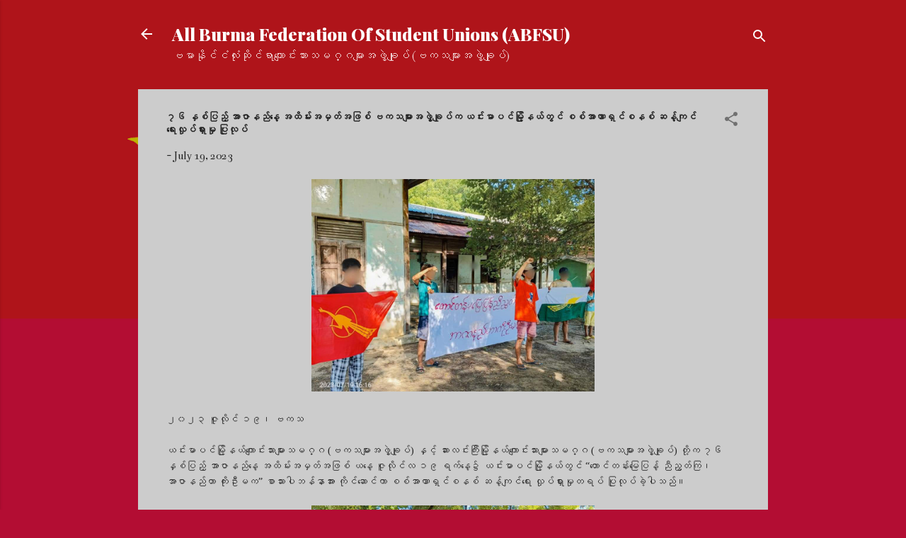

--- FILE ---
content_type: text/html; charset=UTF-8
request_url: https://www.abfsu.org/2023/07/blog-post_85.html
body_size: 25581
content:
<!DOCTYPE html>
<html dir='ltr' lang='en' xmlns='http://www.w3.org/1999/xhtml' xmlns:b='http://www.google.com/2005/gml/b' xmlns:data='http://www.google.com/2005/gml/data' xmlns:expr='http://www.google.com/2005/gml/expr'>
<head>
<meta content='width=device-width, initial-scale=1' name='viewport'/>
<title>၇၆ န&#4158;စ&#4154;ပ&#4156;ည&#4151;&#4154; အ&#4140;ဇ&#4140;နည&#4154;န&#4145;&#4151; အထ&#4141;မ&#4154;&#4152;အမ&#4158;တ&#4154;အဖ&#4156;စ&#4154; ဗကသမ&#4155;&#4140;&#4152;အဖ&#4157;&#4146;&#4151;ခ&#4155;&#4143;ပ&#4154;က ယင&#4154;&#4152;မ&#4140;ပင&#4154;မ&#4156;&#4141;&#4143;&#4151;နယ&#4154;တ&#4157;င&#4154; စစ&#4154;အ&#4140;ဏ&#4140;ရ&#4158;င&#4154;စနစ&#4154; ဆန&#4154;&#4151;က&#4155;င&#4154;ရ&#4145;&#4152;လ&#4158;&#4143;ပ&#4154;ရ&#4158;&#4140;&#4152;မ&#4158;&#4143; ပ&#4156;&#4143;လ&#4143;ပ&#4154;</title>
<meta content='text/html; charset=UTF-8' http-equiv='Content-Type'/>
<!-- Chrome, Firefox OS and Opera -->
<meta content='#b30d33' name='theme-color'/>
<!-- Windows Phone -->
<meta content='#b30d33' name='msapplication-navbutton-color'/>
<meta content='blogger' name='generator'/>
<link href='https://www.abfsu.org/favicon.ico' rel='icon' type='image/x-icon'/>
<link href='https://www.abfsu.org/2023/07/blog-post_85.html' rel='canonical'/>
<link rel="alternate" type="application/atom+xml" title="All Burma Federation Of Student Unions (ABFSU) - Atom" href="https://www.abfsu.org/feeds/posts/default" />
<link rel="alternate" type="application/rss+xml" title="All Burma Federation Of Student Unions (ABFSU) - RSS" href="https://www.abfsu.org/feeds/posts/default?alt=rss" />
<link rel="service.post" type="application/atom+xml" title="All Burma Federation Of Student Unions (ABFSU) - Atom" href="https://www.blogger.com/feeds/7970686076118771059/posts/default" />

<link rel="alternate" type="application/atom+xml" title="All Burma Federation Of Student Unions (ABFSU) - Atom" href="https://www.abfsu.org/feeds/7376503460044150511/comments/default" />
<!--Can't find substitution for tag [blog.ieCssRetrofitLinks]-->
<link href='https://blogger.googleusercontent.com/img/a/AVvXsEjPsg0YF91te4yyCPuBqLc4Kc10Fh1Sr7EPcp7dUn8AP7QtbLQNBlxLxpaOewr8sr8MX0b1Du2Gq5fKuwGq1_3v8KFy8o4zSWuj9jLoc9a5pW3ZTplTI0myzcxAcgsi8vxKt_Jp7Vuc0Sw8dGuv9L9R11FYPWoVbaPzaaFMf2fe_-LpNBCTKZFbDOEkHDol' rel='image_src'/>
<meta content='https://www.abfsu.org/2023/07/blog-post_85.html' property='og:url'/>
<meta content='၇၆ နှစ်ပြည့် အာဇာနည်နေ့ အထိမ်းအမှတ်အဖြစ် ဗကသများအဖွဲ့ချုပ်က ယင်းမာပင်မြို့နယ်တွင် စစ်အာဏာရှင်စနစ် ဆန့်ကျင်ရေးလှုပ်ရှားမှု ပြုလုပ်' property='og:title'/>
<meta content='abfsu' property='og:description'/>
<meta content='https://blogger.googleusercontent.com/img/a/AVvXsEjPsg0YF91te4yyCPuBqLc4Kc10Fh1Sr7EPcp7dUn8AP7QtbLQNBlxLxpaOewr8sr8MX0b1Du2Gq5fKuwGq1_3v8KFy8o4zSWuj9jLoc9a5pW3ZTplTI0myzcxAcgsi8vxKt_Jp7Vuc0Sw8dGuv9L9R11FYPWoVbaPzaaFMf2fe_-LpNBCTKZFbDOEkHDol=w1200-h630-p-k-no-nu' property='og:image'/>
<style type='text/css'>@font-face{font-family:'Bentham';font-style:normal;font-weight:400;font-display:swap;src:url(//fonts.gstatic.com/s/bentham/v20/VdGeAZQPEpYfmHglGWUxCbSJ7y9Y2g.woff2)format('woff2');unicode-range:U+0100-02BA,U+02BD-02C5,U+02C7-02CC,U+02CE-02D7,U+02DD-02FF,U+0304,U+0308,U+0329,U+1D00-1DBF,U+1E00-1E9F,U+1EF2-1EFF,U+2020,U+20A0-20AB,U+20AD-20C0,U+2113,U+2C60-2C7F,U+A720-A7FF;}@font-face{font-family:'Bentham';font-style:normal;font-weight:400;font-display:swap;src:url(//fonts.gstatic.com/s/bentham/v20/VdGeAZQPEpYfmHglGWsxCbSJ7y8.woff2)format('woff2');unicode-range:U+0000-00FF,U+0131,U+0152-0153,U+02BB-02BC,U+02C6,U+02DA,U+02DC,U+0304,U+0308,U+0329,U+2000-206F,U+20AC,U+2122,U+2191,U+2193,U+2212,U+2215,U+FEFF,U+FFFD;}@font-face{font-family:'Damion';font-style:normal;font-weight:400;font-display:swap;src:url(//fonts.gstatic.com/s/damion/v15/hv-XlzJ3KEUe_YZkZGw2EzJwV9J-.woff2)format('woff2');unicode-range:U+0100-02BA,U+02BD-02C5,U+02C7-02CC,U+02CE-02D7,U+02DD-02FF,U+0304,U+0308,U+0329,U+1D00-1DBF,U+1E00-1E9F,U+1EF2-1EFF,U+2020,U+20A0-20AB,U+20AD-20C0,U+2113,U+2C60-2C7F,U+A720-A7FF;}@font-face{font-family:'Damion';font-style:normal;font-weight:400;font-display:swap;src:url(//fonts.gstatic.com/s/damion/v15/hv-XlzJ3KEUe_YZkamw2EzJwVw.woff2)format('woff2');unicode-range:U+0000-00FF,U+0131,U+0152-0153,U+02BB-02BC,U+02C6,U+02DA,U+02DC,U+0304,U+0308,U+0329,U+2000-206F,U+20AC,U+2122,U+2191,U+2193,U+2212,U+2215,U+FEFF,U+FFFD;}@font-face{font-family:'EB Garamond';font-style:normal;font-weight:400;font-display:swap;src:url(//fonts.gstatic.com/s/ebgaramond/v32/SlGDmQSNjdsmc35JDF1K5E55YMjF_7DPuGi-6_RkCY9_WamXgHlIbvw.woff2)format('woff2');unicode-range:U+0460-052F,U+1C80-1C8A,U+20B4,U+2DE0-2DFF,U+A640-A69F,U+FE2E-FE2F;}@font-face{font-family:'EB Garamond';font-style:normal;font-weight:400;font-display:swap;src:url(//fonts.gstatic.com/s/ebgaramond/v32/SlGDmQSNjdsmc35JDF1K5E55YMjF_7DPuGi-6_RkAI9_WamXgHlIbvw.woff2)format('woff2');unicode-range:U+0301,U+0400-045F,U+0490-0491,U+04B0-04B1,U+2116;}@font-face{font-family:'EB Garamond';font-style:normal;font-weight:400;font-display:swap;src:url(//fonts.gstatic.com/s/ebgaramond/v32/SlGDmQSNjdsmc35JDF1K5E55YMjF_7DPuGi-6_RkCI9_WamXgHlIbvw.woff2)format('woff2');unicode-range:U+1F00-1FFF;}@font-face{font-family:'EB Garamond';font-style:normal;font-weight:400;font-display:swap;src:url(//fonts.gstatic.com/s/ebgaramond/v32/SlGDmQSNjdsmc35JDF1K5E55YMjF_7DPuGi-6_RkB49_WamXgHlIbvw.woff2)format('woff2');unicode-range:U+0370-0377,U+037A-037F,U+0384-038A,U+038C,U+038E-03A1,U+03A3-03FF;}@font-face{font-family:'EB Garamond';font-style:normal;font-weight:400;font-display:swap;src:url(//fonts.gstatic.com/s/ebgaramond/v32/SlGDmQSNjdsmc35JDF1K5E55YMjF_7DPuGi-6_RkC49_WamXgHlIbvw.woff2)format('woff2');unicode-range:U+0102-0103,U+0110-0111,U+0128-0129,U+0168-0169,U+01A0-01A1,U+01AF-01B0,U+0300-0301,U+0303-0304,U+0308-0309,U+0323,U+0329,U+1EA0-1EF9,U+20AB;}@font-face{font-family:'EB Garamond';font-style:normal;font-weight:400;font-display:swap;src:url(//fonts.gstatic.com/s/ebgaramond/v32/SlGDmQSNjdsmc35JDF1K5E55YMjF_7DPuGi-6_RkCo9_WamXgHlIbvw.woff2)format('woff2');unicode-range:U+0100-02BA,U+02BD-02C5,U+02C7-02CC,U+02CE-02D7,U+02DD-02FF,U+0304,U+0308,U+0329,U+1D00-1DBF,U+1E00-1E9F,U+1EF2-1EFF,U+2020,U+20A0-20AB,U+20AD-20C0,U+2113,U+2C60-2C7F,U+A720-A7FF;}@font-face{font-family:'EB Garamond';font-style:normal;font-weight:400;font-display:swap;src:url(//fonts.gstatic.com/s/ebgaramond/v32/SlGDmQSNjdsmc35JDF1K5E55YMjF_7DPuGi-6_RkBI9_WamXgHlI.woff2)format('woff2');unicode-range:U+0000-00FF,U+0131,U+0152-0153,U+02BB-02BC,U+02C6,U+02DA,U+02DC,U+0304,U+0308,U+0329,U+2000-206F,U+20AC,U+2122,U+2191,U+2193,U+2212,U+2215,U+FEFF,U+FFFD;}@font-face{font-family:'Playfair Display';font-style:normal;font-weight:900;font-display:swap;src:url(//fonts.gstatic.com/s/playfairdisplay/v40/nuFvD-vYSZviVYUb_rj3ij__anPXJzDwcbmjWBN2PKfsunDTbtPK-F2qC0usEw.woff2)format('woff2');unicode-range:U+0301,U+0400-045F,U+0490-0491,U+04B0-04B1,U+2116;}@font-face{font-family:'Playfair Display';font-style:normal;font-weight:900;font-display:swap;src:url(//fonts.gstatic.com/s/playfairdisplay/v40/nuFvD-vYSZviVYUb_rj3ij__anPXJzDwcbmjWBN2PKfsunDYbtPK-F2qC0usEw.woff2)format('woff2');unicode-range:U+0102-0103,U+0110-0111,U+0128-0129,U+0168-0169,U+01A0-01A1,U+01AF-01B0,U+0300-0301,U+0303-0304,U+0308-0309,U+0323,U+0329,U+1EA0-1EF9,U+20AB;}@font-face{font-family:'Playfair Display';font-style:normal;font-weight:900;font-display:swap;src:url(//fonts.gstatic.com/s/playfairdisplay/v40/nuFvD-vYSZviVYUb_rj3ij__anPXJzDwcbmjWBN2PKfsunDZbtPK-F2qC0usEw.woff2)format('woff2');unicode-range:U+0100-02BA,U+02BD-02C5,U+02C7-02CC,U+02CE-02D7,U+02DD-02FF,U+0304,U+0308,U+0329,U+1D00-1DBF,U+1E00-1E9F,U+1EF2-1EFF,U+2020,U+20A0-20AB,U+20AD-20C0,U+2113,U+2C60-2C7F,U+A720-A7FF;}@font-face{font-family:'Playfair Display';font-style:normal;font-weight:900;font-display:swap;src:url(//fonts.gstatic.com/s/playfairdisplay/v40/nuFvD-vYSZviVYUb_rj3ij__anPXJzDwcbmjWBN2PKfsunDXbtPK-F2qC0s.woff2)format('woff2');unicode-range:U+0000-00FF,U+0131,U+0152-0153,U+02BB-02BC,U+02C6,U+02DA,U+02DC,U+0304,U+0308,U+0329,U+2000-206F,U+20AC,U+2122,U+2191,U+2193,U+2212,U+2215,U+FEFF,U+FFFD;}@font-face{font-family:'Roboto';font-style:italic;font-weight:300;font-stretch:100%;font-display:swap;src:url(//fonts.gstatic.com/s/roboto/v50/KFOKCnqEu92Fr1Mu53ZEC9_Vu3r1gIhOszmOClHrs6ljXfMMLt_QuAX-k3Yi128m0kN2.woff2)format('woff2');unicode-range:U+0460-052F,U+1C80-1C8A,U+20B4,U+2DE0-2DFF,U+A640-A69F,U+FE2E-FE2F;}@font-face{font-family:'Roboto';font-style:italic;font-weight:300;font-stretch:100%;font-display:swap;src:url(//fonts.gstatic.com/s/roboto/v50/KFOKCnqEu92Fr1Mu53ZEC9_Vu3r1gIhOszmOClHrs6ljXfMMLt_QuAz-k3Yi128m0kN2.woff2)format('woff2');unicode-range:U+0301,U+0400-045F,U+0490-0491,U+04B0-04B1,U+2116;}@font-face{font-family:'Roboto';font-style:italic;font-weight:300;font-stretch:100%;font-display:swap;src:url(//fonts.gstatic.com/s/roboto/v50/KFOKCnqEu92Fr1Mu53ZEC9_Vu3r1gIhOszmOClHrs6ljXfMMLt_QuAT-k3Yi128m0kN2.woff2)format('woff2');unicode-range:U+1F00-1FFF;}@font-face{font-family:'Roboto';font-style:italic;font-weight:300;font-stretch:100%;font-display:swap;src:url(//fonts.gstatic.com/s/roboto/v50/KFOKCnqEu92Fr1Mu53ZEC9_Vu3r1gIhOszmOClHrs6ljXfMMLt_QuAv-k3Yi128m0kN2.woff2)format('woff2');unicode-range:U+0370-0377,U+037A-037F,U+0384-038A,U+038C,U+038E-03A1,U+03A3-03FF;}@font-face{font-family:'Roboto';font-style:italic;font-weight:300;font-stretch:100%;font-display:swap;src:url(//fonts.gstatic.com/s/roboto/v50/KFOKCnqEu92Fr1Mu53ZEC9_Vu3r1gIhOszmOClHrs6ljXfMMLt_QuHT-k3Yi128m0kN2.woff2)format('woff2');unicode-range:U+0302-0303,U+0305,U+0307-0308,U+0310,U+0312,U+0315,U+031A,U+0326-0327,U+032C,U+032F-0330,U+0332-0333,U+0338,U+033A,U+0346,U+034D,U+0391-03A1,U+03A3-03A9,U+03B1-03C9,U+03D1,U+03D5-03D6,U+03F0-03F1,U+03F4-03F5,U+2016-2017,U+2034-2038,U+203C,U+2040,U+2043,U+2047,U+2050,U+2057,U+205F,U+2070-2071,U+2074-208E,U+2090-209C,U+20D0-20DC,U+20E1,U+20E5-20EF,U+2100-2112,U+2114-2115,U+2117-2121,U+2123-214F,U+2190,U+2192,U+2194-21AE,U+21B0-21E5,U+21F1-21F2,U+21F4-2211,U+2213-2214,U+2216-22FF,U+2308-230B,U+2310,U+2319,U+231C-2321,U+2336-237A,U+237C,U+2395,U+239B-23B7,U+23D0,U+23DC-23E1,U+2474-2475,U+25AF,U+25B3,U+25B7,U+25BD,U+25C1,U+25CA,U+25CC,U+25FB,U+266D-266F,U+27C0-27FF,U+2900-2AFF,U+2B0E-2B11,U+2B30-2B4C,U+2BFE,U+3030,U+FF5B,U+FF5D,U+1D400-1D7FF,U+1EE00-1EEFF;}@font-face{font-family:'Roboto';font-style:italic;font-weight:300;font-stretch:100%;font-display:swap;src:url(//fonts.gstatic.com/s/roboto/v50/KFOKCnqEu92Fr1Mu53ZEC9_Vu3r1gIhOszmOClHrs6ljXfMMLt_QuGb-k3Yi128m0kN2.woff2)format('woff2');unicode-range:U+0001-000C,U+000E-001F,U+007F-009F,U+20DD-20E0,U+20E2-20E4,U+2150-218F,U+2190,U+2192,U+2194-2199,U+21AF,U+21E6-21F0,U+21F3,U+2218-2219,U+2299,U+22C4-22C6,U+2300-243F,U+2440-244A,U+2460-24FF,U+25A0-27BF,U+2800-28FF,U+2921-2922,U+2981,U+29BF,U+29EB,U+2B00-2BFF,U+4DC0-4DFF,U+FFF9-FFFB,U+10140-1018E,U+10190-1019C,U+101A0,U+101D0-101FD,U+102E0-102FB,U+10E60-10E7E,U+1D2C0-1D2D3,U+1D2E0-1D37F,U+1F000-1F0FF,U+1F100-1F1AD,U+1F1E6-1F1FF,U+1F30D-1F30F,U+1F315,U+1F31C,U+1F31E,U+1F320-1F32C,U+1F336,U+1F378,U+1F37D,U+1F382,U+1F393-1F39F,U+1F3A7-1F3A8,U+1F3AC-1F3AF,U+1F3C2,U+1F3C4-1F3C6,U+1F3CA-1F3CE,U+1F3D4-1F3E0,U+1F3ED,U+1F3F1-1F3F3,U+1F3F5-1F3F7,U+1F408,U+1F415,U+1F41F,U+1F426,U+1F43F,U+1F441-1F442,U+1F444,U+1F446-1F449,U+1F44C-1F44E,U+1F453,U+1F46A,U+1F47D,U+1F4A3,U+1F4B0,U+1F4B3,U+1F4B9,U+1F4BB,U+1F4BF,U+1F4C8-1F4CB,U+1F4D6,U+1F4DA,U+1F4DF,U+1F4E3-1F4E6,U+1F4EA-1F4ED,U+1F4F7,U+1F4F9-1F4FB,U+1F4FD-1F4FE,U+1F503,U+1F507-1F50B,U+1F50D,U+1F512-1F513,U+1F53E-1F54A,U+1F54F-1F5FA,U+1F610,U+1F650-1F67F,U+1F687,U+1F68D,U+1F691,U+1F694,U+1F698,U+1F6AD,U+1F6B2,U+1F6B9-1F6BA,U+1F6BC,U+1F6C6-1F6CF,U+1F6D3-1F6D7,U+1F6E0-1F6EA,U+1F6F0-1F6F3,U+1F6F7-1F6FC,U+1F700-1F7FF,U+1F800-1F80B,U+1F810-1F847,U+1F850-1F859,U+1F860-1F887,U+1F890-1F8AD,U+1F8B0-1F8BB,U+1F8C0-1F8C1,U+1F900-1F90B,U+1F93B,U+1F946,U+1F984,U+1F996,U+1F9E9,U+1FA00-1FA6F,U+1FA70-1FA7C,U+1FA80-1FA89,U+1FA8F-1FAC6,U+1FACE-1FADC,U+1FADF-1FAE9,U+1FAF0-1FAF8,U+1FB00-1FBFF;}@font-face{font-family:'Roboto';font-style:italic;font-weight:300;font-stretch:100%;font-display:swap;src:url(//fonts.gstatic.com/s/roboto/v50/KFOKCnqEu92Fr1Mu53ZEC9_Vu3r1gIhOszmOClHrs6ljXfMMLt_QuAf-k3Yi128m0kN2.woff2)format('woff2');unicode-range:U+0102-0103,U+0110-0111,U+0128-0129,U+0168-0169,U+01A0-01A1,U+01AF-01B0,U+0300-0301,U+0303-0304,U+0308-0309,U+0323,U+0329,U+1EA0-1EF9,U+20AB;}@font-face{font-family:'Roboto';font-style:italic;font-weight:300;font-stretch:100%;font-display:swap;src:url(//fonts.gstatic.com/s/roboto/v50/KFOKCnqEu92Fr1Mu53ZEC9_Vu3r1gIhOszmOClHrs6ljXfMMLt_QuAb-k3Yi128m0kN2.woff2)format('woff2');unicode-range:U+0100-02BA,U+02BD-02C5,U+02C7-02CC,U+02CE-02D7,U+02DD-02FF,U+0304,U+0308,U+0329,U+1D00-1DBF,U+1E00-1E9F,U+1EF2-1EFF,U+2020,U+20A0-20AB,U+20AD-20C0,U+2113,U+2C60-2C7F,U+A720-A7FF;}@font-face{font-family:'Roboto';font-style:italic;font-weight:300;font-stretch:100%;font-display:swap;src:url(//fonts.gstatic.com/s/roboto/v50/KFOKCnqEu92Fr1Mu53ZEC9_Vu3r1gIhOszmOClHrs6ljXfMMLt_QuAj-k3Yi128m0g.woff2)format('woff2');unicode-range:U+0000-00FF,U+0131,U+0152-0153,U+02BB-02BC,U+02C6,U+02DA,U+02DC,U+0304,U+0308,U+0329,U+2000-206F,U+20AC,U+2122,U+2191,U+2193,U+2212,U+2215,U+FEFF,U+FFFD;}@font-face{font-family:'Roboto';font-style:normal;font-weight:400;font-stretch:100%;font-display:swap;src:url(//fonts.gstatic.com/s/roboto/v50/KFO7CnqEu92Fr1ME7kSn66aGLdTylUAMa3GUBHMdazTgWw.woff2)format('woff2');unicode-range:U+0460-052F,U+1C80-1C8A,U+20B4,U+2DE0-2DFF,U+A640-A69F,U+FE2E-FE2F;}@font-face{font-family:'Roboto';font-style:normal;font-weight:400;font-stretch:100%;font-display:swap;src:url(//fonts.gstatic.com/s/roboto/v50/KFO7CnqEu92Fr1ME7kSn66aGLdTylUAMa3iUBHMdazTgWw.woff2)format('woff2');unicode-range:U+0301,U+0400-045F,U+0490-0491,U+04B0-04B1,U+2116;}@font-face{font-family:'Roboto';font-style:normal;font-weight:400;font-stretch:100%;font-display:swap;src:url(//fonts.gstatic.com/s/roboto/v50/KFO7CnqEu92Fr1ME7kSn66aGLdTylUAMa3CUBHMdazTgWw.woff2)format('woff2');unicode-range:U+1F00-1FFF;}@font-face{font-family:'Roboto';font-style:normal;font-weight:400;font-stretch:100%;font-display:swap;src:url(//fonts.gstatic.com/s/roboto/v50/KFO7CnqEu92Fr1ME7kSn66aGLdTylUAMa3-UBHMdazTgWw.woff2)format('woff2');unicode-range:U+0370-0377,U+037A-037F,U+0384-038A,U+038C,U+038E-03A1,U+03A3-03FF;}@font-face{font-family:'Roboto';font-style:normal;font-weight:400;font-stretch:100%;font-display:swap;src:url(//fonts.gstatic.com/s/roboto/v50/KFO7CnqEu92Fr1ME7kSn66aGLdTylUAMawCUBHMdazTgWw.woff2)format('woff2');unicode-range:U+0302-0303,U+0305,U+0307-0308,U+0310,U+0312,U+0315,U+031A,U+0326-0327,U+032C,U+032F-0330,U+0332-0333,U+0338,U+033A,U+0346,U+034D,U+0391-03A1,U+03A3-03A9,U+03B1-03C9,U+03D1,U+03D5-03D6,U+03F0-03F1,U+03F4-03F5,U+2016-2017,U+2034-2038,U+203C,U+2040,U+2043,U+2047,U+2050,U+2057,U+205F,U+2070-2071,U+2074-208E,U+2090-209C,U+20D0-20DC,U+20E1,U+20E5-20EF,U+2100-2112,U+2114-2115,U+2117-2121,U+2123-214F,U+2190,U+2192,U+2194-21AE,U+21B0-21E5,U+21F1-21F2,U+21F4-2211,U+2213-2214,U+2216-22FF,U+2308-230B,U+2310,U+2319,U+231C-2321,U+2336-237A,U+237C,U+2395,U+239B-23B7,U+23D0,U+23DC-23E1,U+2474-2475,U+25AF,U+25B3,U+25B7,U+25BD,U+25C1,U+25CA,U+25CC,U+25FB,U+266D-266F,U+27C0-27FF,U+2900-2AFF,U+2B0E-2B11,U+2B30-2B4C,U+2BFE,U+3030,U+FF5B,U+FF5D,U+1D400-1D7FF,U+1EE00-1EEFF;}@font-face{font-family:'Roboto';font-style:normal;font-weight:400;font-stretch:100%;font-display:swap;src:url(//fonts.gstatic.com/s/roboto/v50/KFO7CnqEu92Fr1ME7kSn66aGLdTylUAMaxKUBHMdazTgWw.woff2)format('woff2');unicode-range:U+0001-000C,U+000E-001F,U+007F-009F,U+20DD-20E0,U+20E2-20E4,U+2150-218F,U+2190,U+2192,U+2194-2199,U+21AF,U+21E6-21F0,U+21F3,U+2218-2219,U+2299,U+22C4-22C6,U+2300-243F,U+2440-244A,U+2460-24FF,U+25A0-27BF,U+2800-28FF,U+2921-2922,U+2981,U+29BF,U+29EB,U+2B00-2BFF,U+4DC0-4DFF,U+FFF9-FFFB,U+10140-1018E,U+10190-1019C,U+101A0,U+101D0-101FD,U+102E0-102FB,U+10E60-10E7E,U+1D2C0-1D2D3,U+1D2E0-1D37F,U+1F000-1F0FF,U+1F100-1F1AD,U+1F1E6-1F1FF,U+1F30D-1F30F,U+1F315,U+1F31C,U+1F31E,U+1F320-1F32C,U+1F336,U+1F378,U+1F37D,U+1F382,U+1F393-1F39F,U+1F3A7-1F3A8,U+1F3AC-1F3AF,U+1F3C2,U+1F3C4-1F3C6,U+1F3CA-1F3CE,U+1F3D4-1F3E0,U+1F3ED,U+1F3F1-1F3F3,U+1F3F5-1F3F7,U+1F408,U+1F415,U+1F41F,U+1F426,U+1F43F,U+1F441-1F442,U+1F444,U+1F446-1F449,U+1F44C-1F44E,U+1F453,U+1F46A,U+1F47D,U+1F4A3,U+1F4B0,U+1F4B3,U+1F4B9,U+1F4BB,U+1F4BF,U+1F4C8-1F4CB,U+1F4D6,U+1F4DA,U+1F4DF,U+1F4E3-1F4E6,U+1F4EA-1F4ED,U+1F4F7,U+1F4F9-1F4FB,U+1F4FD-1F4FE,U+1F503,U+1F507-1F50B,U+1F50D,U+1F512-1F513,U+1F53E-1F54A,U+1F54F-1F5FA,U+1F610,U+1F650-1F67F,U+1F687,U+1F68D,U+1F691,U+1F694,U+1F698,U+1F6AD,U+1F6B2,U+1F6B9-1F6BA,U+1F6BC,U+1F6C6-1F6CF,U+1F6D3-1F6D7,U+1F6E0-1F6EA,U+1F6F0-1F6F3,U+1F6F7-1F6FC,U+1F700-1F7FF,U+1F800-1F80B,U+1F810-1F847,U+1F850-1F859,U+1F860-1F887,U+1F890-1F8AD,U+1F8B0-1F8BB,U+1F8C0-1F8C1,U+1F900-1F90B,U+1F93B,U+1F946,U+1F984,U+1F996,U+1F9E9,U+1FA00-1FA6F,U+1FA70-1FA7C,U+1FA80-1FA89,U+1FA8F-1FAC6,U+1FACE-1FADC,U+1FADF-1FAE9,U+1FAF0-1FAF8,U+1FB00-1FBFF;}@font-face{font-family:'Roboto';font-style:normal;font-weight:400;font-stretch:100%;font-display:swap;src:url(//fonts.gstatic.com/s/roboto/v50/KFO7CnqEu92Fr1ME7kSn66aGLdTylUAMa3OUBHMdazTgWw.woff2)format('woff2');unicode-range:U+0102-0103,U+0110-0111,U+0128-0129,U+0168-0169,U+01A0-01A1,U+01AF-01B0,U+0300-0301,U+0303-0304,U+0308-0309,U+0323,U+0329,U+1EA0-1EF9,U+20AB;}@font-face{font-family:'Roboto';font-style:normal;font-weight:400;font-stretch:100%;font-display:swap;src:url(//fonts.gstatic.com/s/roboto/v50/KFO7CnqEu92Fr1ME7kSn66aGLdTylUAMa3KUBHMdazTgWw.woff2)format('woff2');unicode-range:U+0100-02BA,U+02BD-02C5,U+02C7-02CC,U+02CE-02D7,U+02DD-02FF,U+0304,U+0308,U+0329,U+1D00-1DBF,U+1E00-1E9F,U+1EF2-1EFF,U+2020,U+20A0-20AB,U+20AD-20C0,U+2113,U+2C60-2C7F,U+A720-A7FF;}@font-face{font-family:'Roboto';font-style:normal;font-weight:400;font-stretch:100%;font-display:swap;src:url(//fonts.gstatic.com/s/roboto/v50/KFO7CnqEu92Fr1ME7kSn66aGLdTylUAMa3yUBHMdazQ.woff2)format('woff2');unicode-range:U+0000-00FF,U+0131,U+0152-0153,U+02BB-02BC,U+02C6,U+02DA,U+02DC,U+0304,U+0308,U+0329,U+2000-206F,U+20AC,U+2122,U+2191,U+2193,U+2212,U+2215,U+FEFF,U+FFFD;}@font-face{font-family:'Roboto';font-style:normal;font-weight:700;font-stretch:100%;font-display:swap;src:url(//fonts.gstatic.com/s/roboto/v50/KFO7CnqEu92Fr1ME7kSn66aGLdTylUAMa3GUBHMdazTgWw.woff2)format('woff2');unicode-range:U+0460-052F,U+1C80-1C8A,U+20B4,U+2DE0-2DFF,U+A640-A69F,U+FE2E-FE2F;}@font-face{font-family:'Roboto';font-style:normal;font-weight:700;font-stretch:100%;font-display:swap;src:url(//fonts.gstatic.com/s/roboto/v50/KFO7CnqEu92Fr1ME7kSn66aGLdTylUAMa3iUBHMdazTgWw.woff2)format('woff2');unicode-range:U+0301,U+0400-045F,U+0490-0491,U+04B0-04B1,U+2116;}@font-face{font-family:'Roboto';font-style:normal;font-weight:700;font-stretch:100%;font-display:swap;src:url(//fonts.gstatic.com/s/roboto/v50/KFO7CnqEu92Fr1ME7kSn66aGLdTylUAMa3CUBHMdazTgWw.woff2)format('woff2');unicode-range:U+1F00-1FFF;}@font-face{font-family:'Roboto';font-style:normal;font-weight:700;font-stretch:100%;font-display:swap;src:url(//fonts.gstatic.com/s/roboto/v50/KFO7CnqEu92Fr1ME7kSn66aGLdTylUAMa3-UBHMdazTgWw.woff2)format('woff2');unicode-range:U+0370-0377,U+037A-037F,U+0384-038A,U+038C,U+038E-03A1,U+03A3-03FF;}@font-face{font-family:'Roboto';font-style:normal;font-weight:700;font-stretch:100%;font-display:swap;src:url(//fonts.gstatic.com/s/roboto/v50/KFO7CnqEu92Fr1ME7kSn66aGLdTylUAMawCUBHMdazTgWw.woff2)format('woff2');unicode-range:U+0302-0303,U+0305,U+0307-0308,U+0310,U+0312,U+0315,U+031A,U+0326-0327,U+032C,U+032F-0330,U+0332-0333,U+0338,U+033A,U+0346,U+034D,U+0391-03A1,U+03A3-03A9,U+03B1-03C9,U+03D1,U+03D5-03D6,U+03F0-03F1,U+03F4-03F5,U+2016-2017,U+2034-2038,U+203C,U+2040,U+2043,U+2047,U+2050,U+2057,U+205F,U+2070-2071,U+2074-208E,U+2090-209C,U+20D0-20DC,U+20E1,U+20E5-20EF,U+2100-2112,U+2114-2115,U+2117-2121,U+2123-214F,U+2190,U+2192,U+2194-21AE,U+21B0-21E5,U+21F1-21F2,U+21F4-2211,U+2213-2214,U+2216-22FF,U+2308-230B,U+2310,U+2319,U+231C-2321,U+2336-237A,U+237C,U+2395,U+239B-23B7,U+23D0,U+23DC-23E1,U+2474-2475,U+25AF,U+25B3,U+25B7,U+25BD,U+25C1,U+25CA,U+25CC,U+25FB,U+266D-266F,U+27C0-27FF,U+2900-2AFF,U+2B0E-2B11,U+2B30-2B4C,U+2BFE,U+3030,U+FF5B,U+FF5D,U+1D400-1D7FF,U+1EE00-1EEFF;}@font-face{font-family:'Roboto';font-style:normal;font-weight:700;font-stretch:100%;font-display:swap;src:url(//fonts.gstatic.com/s/roboto/v50/KFO7CnqEu92Fr1ME7kSn66aGLdTylUAMaxKUBHMdazTgWw.woff2)format('woff2');unicode-range:U+0001-000C,U+000E-001F,U+007F-009F,U+20DD-20E0,U+20E2-20E4,U+2150-218F,U+2190,U+2192,U+2194-2199,U+21AF,U+21E6-21F0,U+21F3,U+2218-2219,U+2299,U+22C4-22C6,U+2300-243F,U+2440-244A,U+2460-24FF,U+25A0-27BF,U+2800-28FF,U+2921-2922,U+2981,U+29BF,U+29EB,U+2B00-2BFF,U+4DC0-4DFF,U+FFF9-FFFB,U+10140-1018E,U+10190-1019C,U+101A0,U+101D0-101FD,U+102E0-102FB,U+10E60-10E7E,U+1D2C0-1D2D3,U+1D2E0-1D37F,U+1F000-1F0FF,U+1F100-1F1AD,U+1F1E6-1F1FF,U+1F30D-1F30F,U+1F315,U+1F31C,U+1F31E,U+1F320-1F32C,U+1F336,U+1F378,U+1F37D,U+1F382,U+1F393-1F39F,U+1F3A7-1F3A8,U+1F3AC-1F3AF,U+1F3C2,U+1F3C4-1F3C6,U+1F3CA-1F3CE,U+1F3D4-1F3E0,U+1F3ED,U+1F3F1-1F3F3,U+1F3F5-1F3F7,U+1F408,U+1F415,U+1F41F,U+1F426,U+1F43F,U+1F441-1F442,U+1F444,U+1F446-1F449,U+1F44C-1F44E,U+1F453,U+1F46A,U+1F47D,U+1F4A3,U+1F4B0,U+1F4B3,U+1F4B9,U+1F4BB,U+1F4BF,U+1F4C8-1F4CB,U+1F4D6,U+1F4DA,U+1F4DF,U+1F4E3-1F4E6,U+1F4EA-1F4ED,U+1F4F7,U+1F4F9-1F4FB,U+1F4FD-1F4FE,U+1F503,U+1F507-1F50B,U+1F50D,U+1F512-1F513,U+1F53E-1F54A,U+1F54F-1F5FA,U+1F610,U+1F650-1F67F,U+1F687,U+1F68D,U+1F691,U+1F694,U+1F698,U+1F6AD,U+1F6B2,U+1F6B9-1F6BA,U+1F6BC,U+1F6C6-1F6CF,U+1F6D3-1F6D7,U+1F6E0-1F6EA,U+1F6F0-1F6F3,U+1F6F7-1F6FC,U+1F700-1F7FF,U+1F800-1F80B,U+1F810-1F847,U+1F850-1F859,U+1F860-1F887,U+1F890-1F8AD,U+1F8B0-1F8BB,U+1F8C0-1F8C1,U+1F900-1F90B,U+1F93B,U+1F946,U+1F984,U+1F996,U+1F9E9,U+1FA00-1FA6F,U+1FA70-1FA7C,U+1FA80-1FA89,U+1FA8F-1FAC6,U+1FACE-1FADC,U+1FADF-1FAE9,U+1FAF0-1FAF8,U+1FB00-1FBFF;}@font-face{font-family:'Roboto';font-style:normal;font-weight:700;font-stretch:100%;font-display:swap;src:url(//fonts.gstatic.com/s/roboto/v50/KFO7CnqEu92Fr1ME7kSn66aGLdTylUAMa3OUBHMdazTgWw.woff2)format('woff2');unicode-range:U+0102-0103,U+0110-0111,U+0128-0129,U+0168-0169,U+01A0-01A1,U+01AF-01B0,U+0300-0301,U+0303-0304,U+0308-0309,U+0323,U+0329,U+1EA0-1EF9,U+20AB;}@font-face{font-family:'Roboto';font-style:normal;font-weight:700;font-stretch:100%;font-display:swap;src:url(//fonts.gstatic.com/s/roboto/v50/KFO7CnqEu92Fr1ME7kSn66aGLdTylUAMa3KUBHMdazTgWw.woff2)format('woff2');unicode-range:U+0100-02BA,U+02BD-02C5,U+02C7-02CC,U+02CE-02D7,U+02DD-02FF,U+0304,U+0308,U+0329,U+1D00-1DBF,U+1E00-1E9F,U+1EF2-1EFF,U+2020,U+20A0-20AB,U+20AD-20C0,U+2113,U+2C60-2C7F,U+A720-A7FF;}@font-face{font-family:'Roboto';font-style:normal;font-weight:700;font-stretch:100%;font-display:swap;src:url(//fonts.gstatic.com/s/roboto/v50/KFO7CnqEu92Fr1ME7kSn66aGLdTylUAMa3yUBHMdazQ.woff2)format('woff2');unicode-range:U+0000-00FF,U+0131,U+0152-0153,U+02BB-02BC,U+02C6,U+02DA,U+02DC,U+0304,U+0308,U+0329,U+2000-206F,U+20AC,U+2122,U+2191,U+2193,U+2212,U+2215,U+FEFF,U+FFFD;}</style>
<style id='page-skin-1' type='text/css'><!--
/*! normalize.css v3.0.1 | MIT License | git.io/normalize */html{font-family:sans-serif;-ms-text-size-adjust:100%;-webkit-text-size-adjust:100%}body{margin:0}article,aside,details,figcaption,figure,footer,header,hgroup,main,nav,section,summary{display:block}audio,canvas,progress,video{display:inline-block;vertical-align:baseline}audio:not([controls]){display:none;height:0}[hidden],template{display:none}a{background:transparent}a:active,a:hover{outline:0}abbr[title]{border-bottom:1px dotted}b,strong{font-weight:bold}dfn{font-style:italic}h1{font-size:2em;margin:.67em 0}mark{background:#ff0;color:#000}small{font-size:80%}sub,sup{font-size:75%;line-height:0;position:relative;vertical-align:baseline}sup{top:-0.5em}sub{bottom:-0.25em}img{border:0}svg:not(:root){overflow:hidden}figure{margin:1em 40px}hr{-moz-box-sizing:content-box;box-sizing:content-box;height:0}pre{overflow:auto}code,kbd,pre,samp{font-family:monospace,monospace;font-size:1em}button,input,optgroup,select,textarea{color:inherit;font:inherit;margin:0}button{overflow:visible}button,select{text-transform:none}button,html input[type="button"],input[type="reset"],input[type="submit"]{-webkit-appearance:button;cursor:pointer}button[disabled],html input[disabled]{cursor:default}button::-moz-focus-inner,input::-moz-focus-inner{border:0;padding:0}input{line-height:normal}input[type="checkbox"],input[type="radio"]{box-sizing:border-box;padding:0}input[type="number"]::-webkit-inner-spin-button,input[type="number"]::-webkit-outer-spin-button{height:auto}input[type="search"]{-webkit-appearance:textfield;-moz-box-sizing:content-box;-webkit-box-sizing:content-box;box-sizing:content-box}input[type="search"]::-webkit-search-cancel-button,input[type="search"]::-webkit-search-decoration{-webkit-appearance:none}fieldset{border:1px solid #c0c0c0;margin:0 2px;padding:.35em .625em .75em}legend{border:0;padding:0}textarea{overflow:auto}optgroup{font-weight:bold}table{border-collapse:collapse;border-spacing:0}td,th{padding:0}
/*!************************************************
* Blogger Template Style
* Name: Contempo
**************************************************/
body{
overflow-wrap:break-word;
word-break:break-word;
word-wrap:break-word
}
.hidden{
display:none
}
.invisible{
visibility:hidden
}
.container::after,.float-container::after{
clear:both;
content:"";
display:table
}
.clearboth{
clear:both
}
#comments .comment .comment-actions,.subscribe-popup .FollowByEmail .follow-by-email-submit,.widget.Profile .profile-link,.widget.Profile .profile-link.visit-profile{
background:0 0;
border:0;
box-shadow:none;
color:#b30d33;
cursor:pointer;
font-size:14px;
font-weight:700;
outline:0;
text-decoration:none;
text-transform:uppercase;
width:auto
}
.dim-overlay{
background-color:rgba(0,0,0,.54);
height:100vh;
left:0;
position:fixed;
top:0;
width:100%
}
#sharing-dim-overlay{
background-color:transparent
}
input::-ms-clear{
display:none
}
.blogger-logo,.svg-icon-24.blogger-logo{
fill:#ff9800;
opacity:1
}
.loading-spinner-large{
-webkit-animation:mspin-rotate 1.568s infinite linear;
animation:mspin-rotate 1.568s infinite linear;
height:48px;
overflow:hidden;
position:absolute;
width:48px;
z-index:200
}
.loading-spinner-large>div{
-webkit-animation:mspin-revrot 5332ms infinite steps(4);
animation:mspin-revrot 5332ms infinite steps(4)
}
.loading-spinner-large>div>div{
-webkit-animation:mspin-singlecolor-large-film 1333ms infinite steps(81);
animation:mspin-singlecolor-large-film 1333ms infinite steps(81);
background-size:100%;
height:48px;
width:3888px
}
.mspin-black-large>div>div,.mspin-grey_54-large>div>div{
background-image:url(https://www.blogblog.com/indie/mspin_black_large.svg)
}
.mspin-white-large>div>div{
background-image:url(https://www.blogblog.com/indie/mspin_white_large.svg)
}
.mspin-grey_54-large{
opacity:.54
}
@-webkit-keyframes mspin-singlecolor-large-film{
from{
-webkit-transform:translateX(0);
transform:translateX(0)
}
to{
-webkit-transform:translateX(-3888px);
transform:translateX(-3888px)
}
}
@keyframes mspin-singlecolor-large-film{
from{
-webkit-transform:translateX(0);
transform:translateX(0)
}
to{
-webkit-transform:translateX(-3888px);
transform:translateX(-3888px)
}
}
@-webkit-keyframes mspin-rotate{
from{
-webkit-transform:rotate(0);
transform:rotate(0)
}
to{
-webkit-transform:rotate(360deg);
transform:rotate(360deg)
}
}
@keyframes mspin-rotate{
from{
-webkit-transform:rotate(0);
transform:rotate(0)
}
to{
-webkit-transform:rotate(360deg);
transform:rotate(360deg)
}
}
@-webkit-keyframes mspin-revrot{
from{
-webkit-transform:rotate(0);
transform:rotate(0)
}
to{
-webkit-transform:rotate(-360deg);
transform:rotate(-360deg)
}
}
@keyframes mspin-revrot{
from{
-webkit-transform:rotate(0);
transform:rotate(0)
}
to{
-webkit-transform:rotate(-360deg);
transform:rotate(-360deg)
}
}
.skip-navigation{
background-color:#fff;
box-sizing:border-box;
color:#000;
display:block;
height:0;
left:0;
line-height:50px;
overflow:hidden;
padding-top:0;
position:fixed;
text-align:center;
top:0;
-webkit-transition:box-shadow .3s,height .3s,padding-top .3s;
transition:box-shadow .3s,height .3s,padding-top .3s;
width:100%;
z-index:900
}
.skip-navigation:focus{
box-shadow:0 4px 5px 0 rgba(0,0,0,.14),0 1px 10px 0 rgba(0,0,0,.12),0 2px 4px -1px rgba(0,0,0,.2);
height:50px
}
#main{
outline:0
}
.main-heading{
position:absolute;
clip:rect(1px,1px,1px,1px);
padding:0;
border:0;
height:1px;
width:1px;
overflow:hidden
}
.Attribution{
margin-top:1em;
text-align:center
}
.Attribution .blogger img,.Attribution .blogger svg{
vertical-align:bottom
}
.Attribution .blogger img{
margin-right:.5em
}
.Attribution div{
line-height:24px;
margin-top:.5em
}
.Attribution .copyright,.Attribution .image-attribution{
font-size:.7em;
margin-top:1.5em
}
.BLOG_mobile_video_class{
display:none
}
.bg-photo{
background-attachment:scroll!important
}
body .CSS_LIGHTBOX{
z-index:900
}
.extendable .show-less,.extendable .show-more{
border-color:#b30d33;
color:#b30d33;
margin-top:8px
}
.extendable .show-less.hidden,.extendable .show-more.hidden{
display:none
}
.inline-ad{
display:none;
max-width:100%;
overflow:hidden
}
.adsbygoogle{
display:block
}
#cookieChoiceInfo{
bottom:0;
top:auto
}
iframe.b-hbp-video{
border:0
}
.post-body img{
max-width:100%
}
.post-body iframe{
max-width:100%
}
.post-body a[imageanchor="1"]{
display:inline-block
}
.byline{
margin-right:1em
}
.byline:last-child{
margin-right:0
}
.link-copied-dialog{
max-width:520px;
outline:0
}
.link-copied-dialog .modal-dialog-buttons{
margin-top:8px
}
.link-copied-dialog .goog-buttonset-default{
background:0 0;
border:0
}
.link-copied-dialog .goog-buttonset-default:focus{
outline:0
}
.paging-control-container{
margin-bottom:16px
}
.paging-control-container .paging-control{
display:inline-block
}
.paging-control-container .comment-range-text::after,.paging-control-container .paging-control{
color:#b30d33
}
.paging-control-container .comment-range-text,.paging-control-container .paging-control{
margin-right:8px
}
.paging-control-container .comment-range-text::after,.paging-control-container .paging-control::after{
content:"\b7";
cursor:default;
padding-left:8px;
pointer-events:none
}
.paging-control-container .comment-range-text:last-child::after,.paging-control-container .paging-control:last-child::after{
content:none
}
.byline.reactions iframe{
height:20px
}
.b-notification{
color:#000;
background-color:#fff;
border-bottom:solid 1px #000;
box-sizing:border-box;
padding:16px 32px;
text-align:center
}
.b-notification.visible{
-webkit-transition:margin-top .3s cubic-bezier(.4,0,.2,1);
transition:margin-top .3s cubic-bezier(.4,0,.2,1)
}
.b-notification.invisible{
position:absolute
}
.b-notification-close{
position:absolute;
right:8px;
top:8px
}
.no-posts-message{
line-height:40px;
text-align:center
}
@media screen and (max-width:800px){
body.item-view .post-body a[imageanchor="1"][style*="float: left;"],body.item-view .post-body a[imageanchor="1"][style*="float: right;"]{
float:none!important;
clear:none!important
}
body.item-view .post-body a[imageanchor="1"] img{
display:block;
height:auto;
margin:0 auto
}
body.item-view .post-body>.separator:first-child>a[imageanchor="1"]:first-child{
margin-top:20px
}
.post-body a[imageanchor]{
display:block
}
body.item-view .post-body a[imageanchor="1"]{
margin-left:0!important;
margin-right:0!important
}
body.item-view .post-body a[imageanchor="1"]+a[imageanchor="1"]{
margin-top:16px
}
}
.item-control{
display:none
}
#comments{
border-top:1px dashed rgba(0,0,0,.54);
margin-top:20px;
padding:20px
}
#comments .comment-thread ol{
margin:0;
padding-left:0;
padding-left:0
}
#comments .comment .comment-replybox-single,#comments .comment-thread .comment-replies{
margin-left:60px
}
#comments .comment-thread .thread-count{
display:none
}
#comments .comment{
list-style-type:none;
padding:0 0 30px;
position:relative
}
#comments .comment .comment{
padding-bottom:8px
}
.comment .avatar-image-container{
position:absolute
}
.comment .avatar-image-container img{
border-radius:50%
}
.avatar-image-container svg,.comment .avatar-image-container .avatar-icon{
border-radius:50%;
border:solid 1px #707070;
box-sizing:border-box;
fill:#707070;
height:35px;
margin:0;
padding:7px;
width:35px
}
.comment .comment-block{
margin-top:10px;
margin-left:60px;
padding-bottom:0
}
#comments .comment-author-header-wrapper{
margin-left:40px
}
#comments .comment .thread-expanded .comment-block{
padding-bottom:20px
}
#comments .comment .comment-header .user,#comments .comment .comment-header .user a{
color:#212121;
font-style:normal;
font-weight:700
}
#comments .comment .comment-actions{
bottom:0;
margin-bottom:15px;
position:absolute
}
#comments .comment .comment-actions>*{
margin-right:8px
}
#comments .comment .comment-header .datetime{
bottom:0;
color:rgba(33,33,33,.54);
display:inline-block;
font-size:13px;
font-style:italic;
margin-left:8px
}
#comments .comment .comment-footer .comment-timestamp a,#comments .comment .comment-header .datetime a{
color:rgba(33,33,33,.54)
}
#comments .comment .comment-content,.comment .comment-body{
margin-top:12px;
word-break:break-word
}
.comment-body{
margin-bottom:12px
}
#comments.embed[data-num-comments="0"]{
border:0;
margin-top:0;
padding-top:0
}
#comments.embed[data-num-comments="0"] #comment-post-message,#comments.embed[data-num-comments="0"] div.comment-form>p,#comments.embed[data-num-comments="0"] p.comment-footer{
display:none
}
#comment-editor-src{
display:none
}
.comments .comments-content .loadmore.loaded{
max-height:0;
opacity:0;
overflow:hidden
}
.extendable .remaining-items{
height:0;
overflow:hidden;
-webkit-transition:height .3s cubic-bezier(.4,0,.2,1);
transition:height .3s cubic-bezier(.4,0,.2,1)
}
.extendable .remaining-items.expanded{
height:auto
}
.svg-icon-24,.svg-icon-24-button{
cursor:pointer;
height:24px;
width:24px;
min-width:24px
}
.touch-icon{
margin:-12px;
padding:12px
}
.touch-icon:active,.touch-icon:focus{
background-color:rgba(153,153,153,.4);
border-radius:50%
}
svg:not(:root).touch-icon{
overflow:visible
}
html[dir=rtl] .rtl-reversible-icon{
-webkit-transform:scaleX(-1);
-ms-transform:scaleX(-1);
transform:scaleX(-1)
}
.svg-icon-24-button,.touch-icon-button{
background:0 0;
border:0;
margin:0;
outline:0;
padding:0
}
.touch-icon-button .touch-icon:active,.touch-icon-button .touch-icon:focus{
background-color:transparent
}
.touch-icon-button:active .touch-icon,.touch-icon-button:focus .touch-icon{
background-color:rgba(153,153,153,.4);
border-radius:50%
}
.Profile .default-avatar-wrapper .avatar-icon{
border-radius:50%;
border:solid 1px #707070;
box-sizing:border-box;
fill:#707070;
margin:0
}
.Profile .individual .default-avatar-wrapper .avatar-icon{
padding:25px
}
.Profile .individual .avatar-icon,.Profile .individual .profile-img{
height:120px;
width:120px
}
.Profile .team .default-avatar-wrapper .avatar-icon{
padding:8px
}
.Profile .team .avatar-icon,.Profile .team .default-avatar-wrapper,.Profile .team .profile-img{
height:40px;
width:40px
}
.snippet-container{
margin:0;
position:relative;
overflow:hidden
}
.snippet-fade{
bottom:0;
box-sizing:border-box;
position:absolute;
width:96px
}
.snippet-fade{
right:0
}
.snippet-fade:after{
content:"\2026"
}
.snippet-fade:after{
float:right
}
.post-bottom{
-webkit-box-align:center;
-webkit-align-items:center;
-ms-flex-align:center;
align-items:center;
display:-webkit-box;
display:-webkit-flex;
display:-ms-flexbox;
display:flex;
-webkit-flex-wrap:wrap;
-ms-flex-wrap:wrap;
flex-wrap:wrap
}
.post-footer{
-webkit-box-flex:1;
-webkit-flex:1 1 auto;
-ms-flex:1 1 auto;
flex:1 1 auto;
-webkit-flex-wrap:wrap;
-ms-flex-wrap:wrap;
flex-wrap:wrap;
-webkit-box-ordinal-group:2;
-webkit-order:1;
-ms-flex-order:1;
order:1
}
.post-footer>*{
-webkit-box-flex:0;
-webkit-flex:0 1 auto;
-ms-flex:0 1 auto;
flex:0 1 auto
}
.post-footer .byline:last-child{
margin-right:1em
}
.jump-link{
-webkit-box-flex:0;
-webkit-flex:0 0 auto;
-ms-flex:0 0 auto;
flex:0 0 auto;
-webkit-box-ordinal-group:3;
-webkit-order:2;
-ms-flex-order:2;
order:2
}
.centered-top-container.sticky{
left:0;
position:fixed;
right:0;
top:0;
width:auto;
z-index:50;
-webkit-transition-property:opacity,-webkit-transform;
transition-property:opacity,-webkit-transform;
transition-property:transform,opacity;
transition-property:transform,opacity,-webkit-transform;
-webkit-transition-duration:.2s;
transition-duration:.2s;
-webkit-transition-timing-function:cubic-bezier(.4,0,.2,1);
transition-timing-function:cubic-bezier(.4,0,.2,1)
}
.centered-top-placeholder{
display:none
}
.collapsed-header .centered-top-placeholder{
display:block
}
.centered-top-container .Header .replaced h1,.centered-top-placeholder .Header .replaced h1{
display:none
}
.centered-top-container.sticky .Header .replaced h1{
display:block
}
.centered-top-container.sticky .Header .header-widget{
background:0 0
}
.centered-top-container.sticky .Header .header-image-wrapper{
display:none
}
.centered-top-container img,.centered-top-placeholder img{
max-width:100%
}
.collapsible{
-webkit-transition:height .3s cubic-bezier(.4,0,.2,1);
transition:height .3s cubic-bezier(.4,0,.2,1)
}
.collapsible,.collapsible>summary{
display:block;
overflow:hidden
}
.collapsible>:not(summary){
display:none
}
.collapsible[open]>:not(summary){
display:block
}
.collapsible:focus,.collapsible>summary:focus{
outline:0
}
.collapsible>summary{
cursor:pointer;
display:block;
padding:0
}
.collapsible:focus>summary,.collapsible>summary:focus{
background-color:transparent
}
.collapsible>summary::-webkit-details-marker{
display:none
}
.collapsible-title{
-webkit-box-align:center;
-webkit-align-items:center;
-ms-flex-align:center;
align-items:center;
display:-webkit-box;
display:-webkit-flex;
display:-ms-flexbox;
display:flex
}
.collapsible-title .title{
-webkit-box-flex:1;
-webkit-flex:1 1 auto;
-ms-flex:1 1 auto;
flex:1 1 auto;
-webkit-box-ordinal-group:1;
-webkit-order:0;
-ms-flex-order:0;
order:0;
overflow:hidden;
text-overflow:ellipsis;
white-space:nowrap
}
.collapsible-title .chevron-down,.collapsible[open] .collapsible-title .chevron-up{
display:block
}
.collapsible-title .chevron-up,.collapsible[open] .collapsible-title .chevron-down{
display:none
}
.flat-button{
cursor:pointer;
display:inline-block;
font-weight:700;
text-transform:uppercase;
border-radius:2px;
padding:8px;
margin:-8px
}
.flat-icon-button{
background:0 0;
border:0;
margin:0;
outline:0;
padding:0;
margin:-12px;
padding:12px;
cursor:pointer;
box-sizing:content-box;
display:inline-block;
line-height:0
}
.flat-icon-button,.flat-icon-button .splash-wrapper{
border-radius:50%
}
.flat-icon-button .splash.animate{
-webkit-animation-duration:.3s;
animation-duration:.3s
}
.overflowable-container{
max-height:47.2px;
overflow:hidden;
position:relative
}
.overflow-button{
cursor:pointer
}
#overflowable-dim-overlay{
background:0 0
}
.overflow-popup{
box-shadow:0 2px 2px 0 rgba(0,0,0,.14),0 3px 1px -2px rgba(0,0,0,.2),0 1px 5px 0 rgba(0,0,0,.12);
background-color:#fff8f9;
left:0;
max-width:calc(100% - 32px);
position:absolute;
top:0;
visibility:hidden;
z-index:101
}
.overflow-popup ul{
list-style:none
}
.overflow-popup .tabs li,.overflow-popup li{
display:block;
height:auto
}
.overflow-popup .tabs li{
padding-left:0;
padding-right:0
}
.overflow-button.hidden,.overflow-popup .tabs li.hidden,.overflow-popup li.hidden{
display:none
}
.pill-button{
background:0 0;
border:1px solid;
border-radius:12px;
cursor:pointer;
display:inline-block;
padding:4px 16px;
text-transform:uppercase
}
.ripple{
position:relative
}
.ripple>*{
z-index:1
}
.splash-wrapper{
bottom:0;
left:0;
overflow:hidden;
pointer-events:none;
position:absolute;
right:0;
top:0;
z-index:0
}
.splash{
background:#ccc;
border-radius:100%;
display:block;
opacity:.6;
position:absolute;
-webkit-transform:scale(0);
-ms-transform:scale(0);
transform:scale(0)
}
.splash.animate{
-webkit-animation:ripple-effect .4s linear;
animation:ripple-effect .4s linear
}
@-webkit-keyframes ripple-effect{
100%{
opacity:0;
-webkit-transform:scale(2.5);
transform:scale(2.5)
}
}
@keyframes ripple-effect{
100%{
opacity:0;
-webkit-transform:scale(2.5);
transform:scale(2.5)
}
}
.search{
display:-webkit-box;
display:-webkit-flex;
display:-ms-flexbox;
display:flex;
line-height:24px;
width:24px
}
.search.focused{
width:100%
}
.search.focused .section{
width:100%
}
.search form{
z-index:101
}
.search h3{
display:none
}
.search form{
display:-webkit-box;
display:-webkit-flex;
display:-ms-flexbox;
display:flex;
-webkit-box-flex:1;
-webkit-flex:1 0 0;
-ms-flex:1 0 0px;
flex:1 0 0;
border-bottom:solid 1px transparent;
padding-bottom:8px
}
.search form>*{
display:none
}
.search.focused form>*{
display:block
}
.search .search-input label{
display:none
}
.centered-top-placeholder.cloned .search form{
z-index:30
}
.search.focused form{
border-color:#ffffff;
position:relative;
width:auto
}
.collapsed-header .centered-top-container .search.focused form{
border-bottom-color:transparent
}
.search-expand{
-webkit-box-flex:0;
-webkit-flex:0 0 auto;
-ms-flex:0 0 auto;
flex:0 0 auto
}
.search-expand-text{
display:none
}
.search-close{
display:inline;
vertical-align:middle
}
.search-input{
-webkit-box-flex:1;
-webkit-flex:1 0 1px;
-ms-flex:1 0 1px;
flex:1 0 1px
}
.search-input input{
background:0 0;
border:0;
box-sizing:border-box;
color:#ffffff;
display:inline-block;
outline:0;
width:calc(100% - 48px)
}
.search-input input.no-cursor{
color:transparent;
text-shadow:0 0 0 #ffffff
}
.collapsed-header .centered-top-container .search-action,.collapsed-header .centered-top-container .search-input input{
color:#212121
}
.collapsed-header .centered-top-container .search-input input.no-cursor{
color:transparent;
text-shadow:0 0 0 #212121
}
.collapsed-header .centered-top-container .search-input input.no-cursor:focus,.search-input input.no-cursor:focus{
outline:0
}
.search-focused>*{
visibility:hidden
}
.search-focused .search,.search-focused .search-icon{
visibility:visible
}
.search.focused .search-action{
display:block
}
.search.focused .search-action:disabled{
opacity:.3
}
.widget.Sharing .sharing-button{
display:none
}
.widget.Sharing .sharing-buttons li{
padding:0
}
.widget.Sharing .sharing-buttons li span{
display:none
}
.post-share-buttons{
position:relative
}
.centered-bottom .share-buttons .svg-icon-24,.share-buttons .svg-icon-24{
fill:#757575
}
.sharing-open.touch-icon-button:active .touch-icon,.sharing-open.touch-icon-button:focus .touch-icon{
background-color:transparent
}
.share-buttons{
background-color:#fff8f9;
border-radius:2px;
box-shadow:0 2px 2px 0 rgba(0,0,0,.14),0 3px 1px -2px rgba(0,0,0,.2),0 1px 5px 0 rgba(0,0,0,.12);
color:#707070;
list-style:none;
margin:0;
padding:8px 0;
position:absolute;
top:-11px;
min-width:200px;
z-index:101
}
.share-buttons.hidden{
display:none
}
.sharing-button{
background:0 0;
border:0;
margin:0;
outline:0;
padding:0;
cursor:pointer
}
.share-buttons li{
margin:0;
height:48px
}
.share-buttons li:last-child{
margin-bottom:0
}
.share-buttons li .sharing-platform-button{
box-sizing:border-box;
cursor:pointer;
display:block;
height:100%;
margin-bottom:0;
padding:0 16px;
position:relative;
width:100%
}
.share-buttons li .sharing-platform-button:focus,.share-buttons li .sharing-platform-button:hover{
background-color:rgba(128,128,128,.1);
outline:0
}
.share-buttons li svg[class*=" sharing-"],.share-buttons li svg[class^=sharing-]{
position:absolute;
top:10px
}
.share-buttons li span.sharing-platform-button{
position:relative;
top:0
}
.share-buttons li .platform-sharing-text{
display:block;
font-size:16px;
line-height:48px;
white-space:nowrap
}
.share-buttons li .platform-sharing-text{
margin-left:56px
}
.sidebar-container{
background-color:#fff6f9;
max-width:284px;
overflow-y:auto;
-webkit-transition-property:-webkit-transform;
transition-property:-webkit-transform;
transition-property:transform;
transition-property:transform,-webkit-transform;
-webkit-transition-duration:.3s;
transition-duration:.3s;
-webkit-transition-timing-function:cubic-bezier(0,0,.2,1);
transition-timing-function:cubic-bezier(0,0,.2,1);
width:284px;
z-index:101;
-webkit-overflow-scrolling:touch
}
.sidebar-container .navigation{
line-height:0;
padding:16px
}
.sidebar-container .sidebar-back{
cursor:pointer
}
.sidebar-container .widget{
background:0 0;
margin:0 16px;
padding:16px 0
}
.sidebar-container .widget .title{
color:#212121;
margin:0
}
.sidebar-container .widget ul{
list-style:none;
margin:0;
padding:0
}
.sidebar-container .widget ul ul{
margin-left:1em
}
.sidebar-container .widget li{
font-size:16px;
line-height:normal
}
.sidebar-container .widget+.widget{
border-top:1px dashed #cccccc
}
.BlogArchive li{
margin:16px 0
}
.BlogArchive li:last-child{
margin-bottom:0
}
.Label li a{
display:inline-block
}
.BlogArchive .post-count,.Label .label-count{
float:right;
margin-left:.25em
}
.BlogArchive .post-count::before,.Label .label-count::before{
content:"("
}
.BlogArchive .post-count::after,.Label .label-count::after{
content:")"
}
.widget.Translate .skiptranslate>div{
display:block!important
}
.widget.Profile .profile-link{
display:-webkit-box;
display:-webkit-flex;
display:-ms-flexbox;
display:flex
}
.widget.Profile .team-member .default-avatar-wrapper,.widget.Profile .team-member .profile-img{
-webkit-box-flex:0;
-webkit-flex:0 0 auto;
-ms-flex:0 0 auto;
flex:0 0 auto;
margin-right:1em
}
.widget.Profile .individual .profile-link{
-webkit-box-orient:vertical;
-webkit-box-direction:normal;
-webkit-flex-direction:column;
-ms-flex-direction:column;
flex-direction:column
}
.widget.Profile .team .profile-link .profile-name{
-webkit-align-self:center;
-ms-flex-item-align:center;
align-self:center;
display:block;
-webkit-box-flex:1;
-webkit-flex:1 1 auto;
-ms-flex:1 1 auto;
flex:1 1 auto
}
.dim-overlay{
background-color:rgba(0,0,0,.54);
z-index:100
}
body.sidebar-visible{
overflow-y:hidden
}
@media screen and (max-width:1439px){
.sidebar-container{
bottom:0;
position:fixed;
top:0;
left:0;
right:auto
}
.sidebar-container.sidebar-invisible{
-webkit-transition-timing-function:cubic-bezier(.4,0,.6,1);
transition-timing-function:cubic-bezier(.4,0,.6,1);
-webkit-transform:translateX(-284px);
-ms-transform:translateX(-284px);
transform:translateX(-284px)
}
}
@media screen and (min-width:1440px){
.sidebar-container{
position:absolute;
top:0;
left:0;
right:auto
}
.sidebar-container .navigation{
display:none
}
}
.dialog{
box-shadow:0 2px 2px 0 rgba(0,0,0,.14),0 3px 1px -2px rgba(0,0,0,.2),0 1px 5px 0 rgba(0,0,0,.12);
background:#cccccc;
box-sizing:border-box;
color:#ffffff;
padding:30px;
position:fixed;
text-align:center;
width:calc(100% - 24px);
z-index:101
}
.dialog input[type=email],.dialog input[type=text]{
background-color:transparent;
border:0;
border-bottom:solid 1px rgba(255,255,255,.12);
color:#ffffff;
display:block;
font-family:Bentham;
font-size:16px;
line-height:24px;
margin:auto;
padding-bottom:7px;
outline:0;
text-align:center;
width:100%
}
.dialog input[type=email]::-webkit-input-placeholder,.dialog input[type=text]::-webkit-input-placeholder{
color:#ffffff
}
.dialog input[type=email]::-moz-placeholder,.dialog input[type=text]::-moz-placeholder{
color:#ffffff
}
.dialog input[type=email]:-ms-input-placeholder,.dialog input[type=text]:-ms-input-placeholder{
color:#ffffff
}
.dialog input[type=email]::-ms-input-placeholder,.dialog input[type=text]::-ms-input-placeholder{
color:#ffffff
}
.dialog input[type=email]::placeholder,.dialog input[type=text]::placeholder{
color:#ffffff
}
.dialog input[type=email]:focus,.dialog input[type=text]:focus{
border-bottom:solid 2px #b30d33;
padding-bottom:6px
}
.dialog input.no-cursor{
color:transparent;
text-shadow:0 0 0 #ffffff
}
.dialog input.no-cursor:focus{
outline:0
}
.dialog input.no-cursor:focus{
outline:0
}
.dialog input[type=submit]{
font-family:Bentham
}
.dialog .goog-buttonset-default{
color:#b30d33
}
.subscribe-popup{
max-width:364px
}
.subscribe-popup h3{
color:#212121;
font-size:1.8em;
margin-top:0
}
.subscribe-popup .FollowByEmail h3{
display:none
}
.subscribe-popup .FollowByEmail .follow-by-email-submit{
color:#b30d33;
display:inline-block;
margin:0 auto;
margin-top:24px;
width:auto;
white-space:normal
}
.subscribe-popup .FollowByEmail .follow-by-email-submit:disabled{
cursor:default;
opacity:.3
}
@media (max-width:800px){
.blog-name div.widget.Subscribe{
margin-bottom:16px
}
body.item-view .blog-name div.widget.Subscribe{
margin:8px auto 16px auto;
width:100%
}
}
.tabs{
list-style:none
}
.tabs li{
display:inline-block
}
.tabs li a{
cursor:pointer;
display:inline-block;
font-weight:700;
text-transform:uppercase;
padding:12px 8px
}
.tabs .selected{
border-bottom:4px solid #ffffff
}
.tabs .selected a{
color:#ffffff
}
body#layout .bg-photo,body#layout .bg-photo-overlay{
display:none
}
body#layout .page_body{
padding:0;
position:relative;
top:0
}
body#layout .page{
display:inline-block;
left:inherit;
position:relative;
vertical-align:top;
width:540px
}
body#layout .centered{
max-width:954px
}
body#layout .navigation{
display:none
}
body#layout .sidebar-container{
display:inline-block;
width:40%
}
body#layout .hamburger-menu,body#layout .search{
display:none
}
.centered-top-container .svg-icon-24,body.collapsed-header .centered-top-placeholder .svg-icon-24{
fill:#ffffff
}
.sidebar-container .svg-icon-24{
fill:#707070
}
.centered-bottom .svg-icon-24,body.collapsed-header .centered-top-container .svg-icon-24{
fill:#707070
}
.centered-bottom .share-buttons .svg-icon-24,.share-buttons .svg-icon-24{
fill:#757575
}
body{
background-color:#b30d33;
color:#ffffff;
font:normal normal 16px Bentham;
margin:0;
min-height:100vh
}
img{
max-width:100%
}
h3{
color:#ffffff;
font-size:16px
}
a{
text-decoration:none;
color:#b30d33
}
a:visited{
color:#be0e2b
}
a:hover{
color:#be0e2b
}
blockquote{
color:#212121;
font:italic 300 14px 'Times New Roman', Times, FreeSerif, serif;
font-size:x-large;
text-align:center
}
.pill-button{
font-size:12px
}
.bg-photo-container{
height:450px;
overflow:hidden;
position:absolute;
width:100%;
z-index:1
}
.bg-photo{
background:#f25e77 url(https://blogger.googleusercontent.com/img/a/AVvXsEiuYsslpzoUDpQpq-caNN9hNdAq2l0U2dSCRKWsR1_p9Kx47XKk_87yQVW0qopjxWDJKunN3YLSIZIRCe2-QTtDjjo2-LR0HZADnL7rKU2BVysmqixgYvUyRQL3Ra81Aq9yv4uVrkMs27ka27yi9NwHjjnt-YJxN35Kz1guVeDAiMMW6b-m_KtajUt9=s1600) repeat-x scroll top center;
background-attachment:scroll;
background-size:cover;
-webkit-filter:blur(0px);
filter:blur(0px);
height:calc(100% + 2 * 0px);
left:0px;
position:absolute;
top:0px;
width:calc(100% + 2 * 0px)
}
.bg-photo-overlay{
background:rgba(0,0,0,.26);
background-size:cover;
height:450px;
position:absolute;
width:100%;
z-index:2
}
.hamburger-menu{
float:left;
margin-top:0
}
.sticky .hamburger-menu{
float:none;
position:absolute
}
.search{
border-bottom:solid 1px rgba(255, 255, 255, 0);
float:right;
position:relative;
-webkit-transition-property:width;
transition-property:width;
-webkit-transition-duration:.5s;
transition-duration:.5s;
-webkit-transition-timing-function:cubic-bezier(.4,0,.2,1);
transition-timing-function:cubic-bezier(.4,0,.2,1);
z-index:101
}
.search .dim-overlay{
background-color:transparent
}
.search form{
height:36px;
-webkit-transition-property:border-color;
transition-property:border-color;
-webkit-transition-delay:.5s;
transition-delay:.5s;
-webkit-transition-duration:.2s;
transition-duration:.2s;
-webkit-transition-timing-function:cubic-bezier(.4,0,.2,1);
transition-timing-function:cubic-bezier(.4,0,.2,1)
}
.search.focused{
width:calc(100% - 48px)
}
.search.focused form{
display:-webkit-box;
display:-webkit-flex;
display:-ms-flexbox;
display:flex;
-webkit-box-flex:1;
-webkit-flex:1 0 1px;
-ms-flex:1 0 1px;
flex:1 0 1px;
border-color:#ffffff;
margin-left:-24px;
padding-left:36px;
position:relative;
width:auto
}
.item-view .search,.sticky .search{
right:0;
float:none;
margin-left:0;
position:absolute
}
.item-view .search.focused,.sticky .search.focused{
width:calc(100% - 50px)
}
.item-view .search.focused form,.sticky .search.focused form{
border-bottom-color:#212121
}
.centered-top-placeholder.cloned .search form{
z-index:30
}
.search_button{
-webkit-box-flex:0;
-webkit-flex:0 0 24px;
-ms-flex:0 0 24px;
flex:0 0 24px;
-webkit-box-orient:vertical;
-webkit-box-direction:normal;
-webkit-flex-direction:column;
-ms-flex-direction:column;
flex-direction:column
}
.search_button svg{
margin-top:0
}
.search-input{
height:48px
}
.search-input input{
display:block;
color:#ffffff;
font:normal normal 14px Roboto, sans-serif;
height:48px;
line-height:48px;
padding:0;
width:100%
}
.search-input input::-webkit-input-placeholder{
color:#ffffff;
opacity:.3
}
.search-input input::-moz-placeholder{
color:#ffffff;
opacity:.3
}
.search-input input:-ms-input-placeholder{
color:#ffffff;
opacity:.3
}
.search-input input::-ms-input-placeholder{
color:#ffffff;
opacity:.3
}
.search-input input::placeholder{
color:#ffffff;
opacity:.3
}
.search-action{
background:0 0;
border:0;
color:#ffffff;
cursor:pointer;
display:none;
height:48px;
margin-top:0
}
.sticky .search-action{
color:#212121
}
.search.focused .search-action{
display:block
}
.search.focused .search-action:disabled{
opacity:.3
}
.page_body{
position:relative;
z-index:20
}
.page_body .widget{
margin-bottom:16px
}
.page_body .centered{
box-sizing:border-box;
display:-webkit-box;
display:-webkit-flex;
display:-ms-flexbox;
display:flex;
-webkit-box-orient:vertical;
-webkit-box-direction:normal;
-webkit-flex-direction:column;
-ms-flex-direction:column;
flex-direction:column;
margin:0 auto;
max-width:922px;
min-height:100vh;
padding:24px 0
}
.page_body .centered>*{
-webkit-box-flex:0;
-webkit-flex:0 0 auto;
-ms-flex:0 0 auto;
flex:0 0 auto
}
.page_body .centered>#footer{
margin-top:auto
}
.blog-name{
margin:24px 0 16px 0
}
.item-view .blog-name,.sticky .blog-name{
box-sizing:border-box;
margin-left:36px;
min-height:48px;
opacity:1;
padding-top:12px
}
.blog-name .subscribe-section-container{
margin-bottom:32px;
text-align:center;
-webkit-transition-property:opacity;
transition-property:opacity;
-webkit-transition-duration:.5s;
transition-duration:.5s
}
.item-view .blog-name .subscribe-section-container,.sticky .blog-name .subscribe-section-container{
margin:0 0 8px 0
}
.blog-name .PageList{
margin-top:16px;
padding-top:8px;
text-align:center
}
.blog-name .PageList .overflowable-contents{
width:100%
}
.blog-name .PageList h3.title{
color:#ffffff;
margin:8px auto;
text-align:center;
width:100%
}
.centered-top-container .blog-name{
-webkit-transition-property:opacity;
transition-property:opacity;
-webkit-transition-duration:.5s;
transition-duration:.5s
}
.item-view .return_link{
margin-bottom:12px;
margin-top:12px;
position:absolute
}
.item-view .blog-name{
display:-webkit-box;
display:-webkit-flex;
display:-ms-flexbox;
display:flex;
-webkit-flex-wrap:wrap;
-ms-flex-wrap:wrap;
flex-wrap:wrap;
margin:0 48px 27px 48px
}
.item-view .subscribe-section-container{
-webkit-box-flex:0;
-webkit-flex:0 0 auto;
-ms-flex:0 0 auto;
flex:0 0 auto
}
.item-view #header,.item-view .Header{
margin-bottom:5px;
margin-right:15px
}
.item-view .sticky .Header{
margin-bottom:0
}
.item-view .Header p{
margin:10px 0 0 0;
text-align:left
}
.item-view .post-share-buttons-bottom{
margin-right:16px
}
.sticky{
background:#cccccc;
box-shadow:0 0 20px 0 rgba(0,0,0,.7);
box-sizing:border-box;
margin-left:0
}
.sticky #header{
margin-bottom:8px;
margin-right:8px
}
.sticky .centered-top{
margin:4px auto;
max-width:890px;
min-height:48px
}
.sticky .blog-name{
display:-webkit-box;
display:-webkit-flex;
display:-ms-flexbox;
display:flex;
margin:0 48px
}
.sticky .blog-name #header{
-webkit-box-flex:0;
-webkit-flex:0 1 auto;
-ms-flex:0 1 auto;
flex:0 1 auto;
-webkit-box-ordinal-group:2;
-webkit-order:1;
-ms-flex-order:1;
order:1;
overflow:hidden
}
.sticky .blog-name .subscribe-section-container{
-webkit-box-flex:0;
-webkit-flex:0 0 auto;
-ms-flex:0 0 auto;
flex:0 0 auto;
-webkit-box-ordinal-group:3;
-webkit-order:2;
-ms-flex-order:2;
order:2
}
.sticky .Header h1{
overflow:hidden;
text-overflow:ellipsis;
white-space:nowrap;
margin-right:-10px;
margin-bottom:-10px;
padding-right:10px;
padding-bottom:10px
}
.sticky .Header p{
display:none
}
.sticky .PageList{
display:none
}
.search-focused>*{
visibility:visible
}
.search-focused .hamburger-menu{
visibility:visible
}
.item-view .search-focused .blog-name,.sticky .search-focused .blog-name{
opacity:0
}
.centered-bottom,.centered-top-container,.centered-top-placeholder{
padding:0 16px
}
.centered-top{
position:relative
}
.item-view .centered-top.search-focused .subscribe-section-container,.sticky .centered-top.search-focused .subscribe-section-container{
opacity:0
}
.page_body.has-vertical-ads .centered .centered-bottom{
display:inline-block;
width:calc(100% - 176px)
}
.Header h1{
color:#ffffff;
font:normal 900 43px Playfair Display, serif;
line-height:normal;
margin:0 0 13px 0;
text-align:center;
width:100%
}
.Header h1 a,.Header h1 a:hover,.Header h1 a:visited{
color:#ffffff
}
.item-view .Header h1,.sticky .Header h1{
font-size:24px;
line-height:24px;
margin:0;
text-align:left
}
.sticky .Header h1{
color:#212121
}
.sticky .Header h1 a,.sticky .Header h1 a:hover,.sticky .Header h1 a:visited{
color:#212121
}
.Header p{
color:#ffffff;
margin:0 0 13px 0;
opacity:.8;
text-align:center
}
.widget .title{
line-height:28px
}
.BlogArchive li{
font-size:16px
}
.BlogArchive .post-count{
color:#212121
}
#page_body .FeaturedPost,.Blog .blog-posts .post-outer-container{
background:#cccccc;
min-height:40px;
padding:30px 40px;
width:auto
}
.Blog .blog-posts .post-outer-container:last-child{
margin-bottom:0
}
.Blog .blog-posts .post-outer-container .post-outer{
border:0;
position:relative;
padding-bottom:.25em
}
.post-outer-container{
margin-bottom:16px
}
.post:first-child{
margin-top:0
}
.post .thumb{
float:left;
height:20%;
width:20%
}
.post-share-buttons-bottom,.post-share-buttons-top{
float:right
}
.post-share-buttons-bottom{
margin-right:24px
}
.post-footer,.post-header{
clear:left;
color:#212121;
margin:0;
width:inherit
}
.blog-pager{
text-align:center
}
.blog-pager a{
color:#757575
}
.blog-pager a:visited{
color:#be0e2b
}
.blog-pager a:hover{
color:#be0e2b
}
.post-title{
font:normal 900 14px EB Garamond;
float:left;
margin:0 0 8px 0;
max-width:calc(100% - 48px)
}
.post-title a{
font:normal normal 14px 'Times New Roman', Times, FreeSerif, serif
}
.post-title,.post-title a,.post-title a:hover,.post-title a:visited{
color:#212121
}
.post-body{
color:#212121;
font:normal normal 14px 'Times New Roman', Times, FreeSerif, serif;
line-height:1.6em;
margin:1.5em 0 2em 0;
display:block
}
.post-body img{
height:inherit
}
.post-body .snippet-thumbnail{
float:left;
margin:0;
margin-right:2em;
max-height:128px;
max-width:128px
}
.post-body .snippet-thumbnail img{
max-width:100%
}
.main .FeaturedPost .widget-content{
border:0;
position:relative;
padding-bottom:.25em
}
.FeaturedPost img{
margin-top:2em
}
.FeaturedPost .snippet-container{
margin:2em 0
}
.FeaturedPost .snippet-container p{
margin:0
}
.FeaturedPost .snippet-thumbnail{
float:none;
height:auto;
margin-bottom:2em;
margin-right:0;
overflow:hidden;
max-height:calc(600px + 2em);
max-width:100%;
text-align:center;
width:100%
}
.FeaturedPost .snippet-thumbnail img{
max-width:100%;
width:100%
}
.byline{
color:#212121;
display:inline-block;
line-height:24px;
margin-top:8px;
vertical-align:top
}
.byline.post-author:first-child{
margin-right:0
}
.byline.reactions .reactions-label{
line-height:22px;
vertical-align:top
}
.byline.post-share-buttons{
position:relative;
display:inline-block;
margin-top:0;
width:100%
}
.byline.post-share-buttons .sharing{
float:right
}
.flat-button.ripple:hover{
background-color:rgba(179,13,51,.12)
}
.flat-button.ripple .splash{
background-color:rgba(179,13,51,.4)
}
a.timestamp-link,a:active.timestamp-link,a:visited.timestamp-link{
color:inherit;
font:inherit;
text-decoration:inherit
}
.post-share-buttons{
margin-left:0
}
.clear-sharing{
min-height:24px
}
.comment-link{
color:#b30d33;
position:relative
}
.comment-link .num_comments{
margin-left:8px;
vertical-align:top
}
#comment-holder .continue{
display:none
}
#comment-editor{
margin-bottom:20px;
margin-top:20px
}
#comments .comment-form h4,#comments h3.title{
position:absolute;
clip:rect(1px,1px,1px,1px);
padding:0;
border:0;
height:1px;
width:1px;
overflow:hidden
}
.post-filter-message{
background-color:rgba(0,0,0,.7);
color:#fff;
display:table;
margin-bottom:16px;
width:100%
}
.post-filter-message div{
display:table-cell;
padding:15px 28px
}
.post-filter-message div:last-child{
padding-left:0;
text-align:right
}
.post-filter-message a{
white-space:nowrap
}
.post-filter-message .search-label,.post-filter-message .search-query{
font-weight:700;
color:#b30d33
}
#blog-pager{
margin:2em 0
}
#blog-pager a{
color:#ffffff;
font-size:14px
}
.subscribe-button{
border-color:#ffffff;
color:#ffffff
}
.sticky .subscribe-button{
border-color:#212121;
color:#212121
}
.tabs{
margin:0 auto;
padding:0
}
.tabs li{
margin:0 8px;
vertical-align:top
}
.tabs .overflow-button a,.tabs li a{
color:#000000;
font:700 normal 15px Roboto, sans-serif;
line-height:19.2px
}
.tabs .overflow-button a{
padding:12px 8px
}
.overflow-popup .tabs li{
text-align:left
}
.overflow-popup li a{
color:#757575;
display:block;
padding:8px 20px
}
.overflow-popup li.selected a{
color:#3c3c3c
}
a.report_abuse{
font-weight:400
}
.Label li,.Label span.label-size,.byline.post-labels a{
background-color:#d4000e;
border:1px solid #d4000e;
border-radius:15px;
display:inline-block;
margin:4px 4px 4px 0;
padding:3px 8px
}
.Label a,.byline.post-labels a{
color:#ffffff
}
.Label ul{
list-style:none;
padding:0
}
.PopularPosts{
background-color:#fff8f6;
padding:30px 40px
}
.PopularPosts .item-content{
color:#757575;
margin-top:24px
}
.PopularPosts a,.PopularPosts a:hover,.PopularPosts a:visited{
color:#be0e2b
}
.PopularPosts .post-title,.PopularPosts .post-title a,.PopularPosts .post-title a:hover,.PopularPosts .post-title a:visited{
color:#3c3c3c;
font-size:18px;
font-weight:700;
line-height:24px
}
.PopularPosts,.PopularPosts h3.title a{
color:#212121;
font:normal normal 14px 'Times New Roman', Times, FreeSerif, serif
}
.main .PopularPosts{
padding:16px 40px
}
.PopularPosts h3.title{
font-size:14px;
margin:0
}
.PopularPosts h3.post-title{
margin-bottom:0
}
.PopularPosts .byline{
color:#000000
}
.PopularPosts .jump-link{
float:right;
margin-top:16px
}
.PopularPosts .post-header .byline{
font-size:.9em;
font-style:italic;
margin-top:6px
}
.PopularPosts ul{
list-style:none;
padding:0;
margin:0
}
.PopularPosts .post{
padding:20px 0
}
.PopularPosts .post+.post{
border-top:1px dashed #cccccc
}
.PopularPosts .item-thumbnail{
float:left;
margin-right:32px
}
.PopularPosts .item-thumbnail img{
height:88px;
padding:0;
width:88px
}
.inline-ad{
margin-bottom:16px
}
.desktop-ad .inline-ad{
display:block
}
.adsbygoogle{
overflow:hidden
}
.vertical-ad-container{
float:right;
margin-right:16px;
width:128px
}
.vertical-ad-container .AdSense+.AdSense{
margin-top:16px
}
.inline-ad-placeholder,.vertical-ad-placeholder{
background:#cccccc;
border:1px solid #000;
opacity:.9;
vertical-align:middle;
text-align:center
}
.inline-ad-placeholder span,.vertical-ad-placeholder span{
margin-top:290px;
display:block;
text-transform:uppercase;
font-weight:700;
color:#212121
}
.vertical-ad-placeholder{
height:600px
}
.vertical-ad-placeholder span{
margin-top:290px;
padding:0 40px
}
.inline-ad-placeholder{
height:90px
}
.inline-ad-placeholder span{
margin-top:36px
}
.Attribution{
color:#dddddd
}
.Attribution a,.Attribution a:hover,.Attribution a:visited{
color:#ffffff
}
.Attribution svg{
fill:#ffffff
}
.sidebar-container{
box-shadow:1px 1px 3px rgba(0,0,0,.1)
}
.sidebar-container,.sidebar-container .sidebar_bottom{
background-color:#fff6f9
}
.sidebar-container .navigation,.sidebar-container .sidebar_top_wrapper{
background-color:#fff6f9
}
.sidebar-container .sidebar_top{
overflow:auto
}
.sidebar-container .sidebar_bottom{
width:100%;
padding-top:16px
}
.sidebar-container .widget:first-child{
padding-top:0
}
.sidebar_top .widget.Profile{
padding-bottom:16px
}
.widget.Profile{
margin:0;
width:100%
}
.widget.Profile h2{
display:none
}
.widget.Profile h3.title{
color:rgba(0,0,0,0.518);
margin:16px 32px
}
.widget.Profile .individual{
text-align:center
}
.widget.Profile .individual .profile-link{
padding:1em
}
.widget.Profile .individual .default-avatar-wrapper .avatar-icon{
margin:auto
}
.widget.Profile .team{
margin-bottom:32px;
margin-left:32px;
margin-right:32px
}
.widget.Profile ul{
list-style:none;
padding:0
}
.widget.Profile li{
margin:10px 0
}
.widget.Profile .profile-img{
border-radius:50%;
float:none
}
.widget.Profile .profile-link{
color:#3c3c3c;
font-size:.9em;
margin-bottom:1em;
opacity:.87;
overflow:hidden
}
.widget.Profile .profile-link.visit-profile{
border-style:solid;
border-width:1px;
border-radius:12px;
cursor:pointer;
font-size:12px;
font-weight:400;
padding:5px 20px;
display:inline-block;
line-height:normal
}
.widget.Profile dd{
color:rgba(0,0,0,0.537);
margin:0 16px
}
.widget.Profile location{
margin-bottom:1em
}
.widget.Profile .profile-textblock{
font-size:14px;
line-height:24px;
position:relative
}
body.sidebar-visible .page_body{
overflow-y:scroll
}
body.sidebar-visible .bg-photo-container{
overflow-y:scroll
}
@media screen and (min-width:1440px){
.sidebar-container{
margin-top:450px;
min-height:calc(100% - 450px);
overflow:visible;
z-index:32
}
.sidebar-container .sidebar_top_wrapper{
background-color:#fff6f9;
height:450px;
margin-top:-450px
}
.sidebar-container .sidebar_top{
display:-webkit-box;
display:-webkit-flex;
display:-ms-flexbox;
display:flex;
height:450px;
-webkit-box-orient:horizontal;
-webkit-box-direction:normal;
-webkit-flex-direction:row;
-ms-flex-direction:row;
flex-direction:row;
max-height:450px
}
.sidebar-container .sidebar_bottom{
max-width:284px;
width:284px
}
body.collapsed-header .sidebar-container{
z-index:15
}
.sidebar-container .sidebar_top:empty{
display:none
}
.sidebar-container .sidebar_top>:only-child{
-webkit-box-flex:0;
-webkit-flex:0 0 auto;
-ms-flex:0 0 auto;
flex:0 0 auto;
-webkit-align-self:center;
-ms-flex-item-align:center;
align-self:center;
width:100%
}
.sidebar_top_wrapper.no-items{
display:none
}
}
.post-snippet.snippet-container{
max-height:120px
}
.post-snippet .snippet-item{
line-height:24px
}
.post-snippet .snippet-fade{
background:-webkit-linear-gradient(left,#cccccc 0,#cccccc 20%,rgba(204, 204, 204, 0) 100%);
background:linear-gradient(to left,#cccccc 0,#cccccc 20%,rgba(204, 204, 204, 0) 100%);
color:#ffffff;
height:24px
}
.popular-posts-snippet.snippet-container{
max-height:72px
}
.popular-posts-snippet .snippet-item{
line-height:24px
}
.PopularPosts .popular-posts-snippet .snippet-fade{
color:#ffffff;
height:24px
}
.main .popular-posts-snippet .snippet-fade{
background:-webkit-linear-gradient(left,#fff8f6 0,#fff8f6 20%,rgba(255, 248, 246, 0) 100%);
background:linear-gradient(to left,#fff8f6 0,#fff8f6 20%,rgba(255, 248, 246, 0) 100%)
}
.sidebar_bottom .popular-posts-snippet .snippet-fade{
background:-webkit-linear-gradient(left,#fff6f9 0,#fff6f9 20%,rgba(255, 246, 249, 0) 100%);
background:linear-gradient(to left,#fff6f9 0,#fff6f9 20%,rgba(255, 246, 249, 0) 100%)
}
.profile-snippet.snippet-container{
max-height:192px
}
.has-location .profile-snippet.snippet-container{
max-height:144px
}
.profile-snippet .snippet-item{
line-height:24px
}
.profile-snippet .snippet-fade{
background:-webkit-linear-gradient(left,#fff6f9 0,#fff6f9 20%,rgba(255, 246, 249, 0) 100%);
background:linear-gradient(to left,#fff6f9 0,#fff6f9 20%,rgba(255, 246, 249, 0) 100%);
color:rgba(0,0,0,0.537);
height:24px
}
@media screen and (min-width:1440px){
.profile-snippet .snippet-fade{
background:-webkit-linear-gradient(left,#fff6f9 0,#fff6f9 20%,rgba(255, 246, 249, 0) 100%);
background:linear-gradient(to left,#fff6f9 0,#fff6f9 20%,rgba(255, 246, 249, 0) 100%)
}
}
@media screen and (max-width:800px){
.blog-name{
margin-top:0
}
body.item-view .blog-name{
margin:0 48px
}
.centered-bottom{
padding:8px
}
body.item-view .centered-bottom{
padding:0
}
.page_body .centered{
padding:10px 0
}
body.item-view #header,body.item-view .widget.Header{
margin-right:0
}
body.collapsed-header .centered-top-container .blog-name{
display:block
}
body.collapsed-header .centered-top-container .widget.Header h1{
text-align:center
}
.widget.Header header{
padding:0
}
.widget.Header h1{
font-size:22.933px;
line-height:22.933px;
margin-bottom:13px
}
body.item-view .widget.Header h1{
text-align:center
}
body.item-view .widget.Header p{
text-align:center
}
.blog-name .widget.PageList{
padding:0
}
body.item-view .centered-top{
margin-bottom:5px
}
.search-action,.search-input{
margin-bottom:-8px
}
.search form{
margin-bottom:8px
}
body.item-view .subscribe-section-container{
margin:5px 0 0 0;
width:100%
}
#page_body.section div.widget.FeaturedPost,div.widget.PopularPosts{
padding:16px
}
div.widget.Blog .blog-posts .post-outer-container{
padding:16px
}
div.widget.Blog .blog-posts .post-outer-container .post-outer{
padding:0
}
.post:first-child{
margin:0
}
.post-body .snippet-thumbnail{
margin:0 3vw 3vw 0
}
.post-body .snippet-thumbnail img{
height:20vw;
width:20vw;
max-height:128px;
max-width:128px
}
div.widget.PopularPosts div.item-thumbnail{
margin:0 3vw 3vw 0
}
div.widget.PopularPosts div.item-thumbnail img{
height:20vw;
width:20vw;
max-height:88px;
max-width:88px
}
.post-title{
line-height:1
}
.post-title,.post-title a{
font-size:20px
}
#page_body.section div.widget.FeaturedPost h3 a{
font-size:22px
}
.mobile-ad .inline-ad{
display:block
}
.page_body.has-vertical-ads .vertical-ad-container,.page_body.has-vertical-ads .vertical-ad-container ins{
display:none
}
.page_body.has-vertical-ads .centered .centered-bottom,.page_body.has-vertical-ads .centered .centered-top{
display:block;
width:auto
}
div.post-filter-message div{
padding:8px 16px
}
}
@media screen and (min-width:1440px){
body{
position:relative
}
body.item-view .blog-name{
margin-left:48px
}
.page_body{
margin-left:284px
}
.search{
margin-left:0
}
.search.focused{
width:100%
}
.sticky{
padding-left:284px
}
.hamburger-menu{
display:none
}
body.collapsed-header .page_body .centered-top-container{
padding-left:284px;
padding-right:0;
width:100%
}
body.collapsed-header .centered-top-container .search.focused{
width:100%
}
body.collapsed-header .centered-top-container .blog-name{
margin-left:0
}
body.collapsed-header.item-view .centered-top-container .search.focused{
width:calc(100% - 50px)
}
body.collapsed-header.item-view .centered-top-container .blog-name{
margin-left:40px
}
}
.hamburger-menu {
display: none;
}
--></style>
<style id='template-skin-1' type='text/css'><!--
body#layout .hidden,
body#layout .invisible {
display: inherit;
}
body#layout .navigation {
display: none;
}
body#layout .page,
body#layout .sidebar_top,
body#layout .sidebar_bottom {
display: inline-block;
left: inherit;
position: relative;
vertical-align: top;
}
body#layout .page {
float: right;
margin-left: 20px;
width: 55%;
}
body#layout .sidebar-container {
float: right;
width: 40%;
}
body#layout .hamburger-menu {
display: none;
}
--></style>
<style>
    .bg-photo {background-image:url(https\:\/\/blogger.googleusercontent.com\/img\/a\/AVvXsEiuYsslpzoUDpQpq-caNN9hNdAq2l0U2dSCRKWsR1_p9Kx47XKk_87yQVW0qopjxWDJKunN3YLSIZIRCe2-QTtDjjo2-LR0HZADnL7rKU2BVysmqixgYvUyRQL3Ra81Aq9yv4uVrkMs27ka27yi9NwHjjnt-YJxN35Kz1guVeDAiMMW6b-m_KtajUt9=s1600);}
    
@media (max-width: 480px) { .bg-photo {background-image:url(https\:\/\/blogger.googleusercontent.com\/img\/a\/AVvXsEiuYsslpzoUDpQpq-caNN9hNdAq2l0U2dSCRKWsR1_p9Kx47XKk_87yQVW0qopjxWDJKunN3YLSIZIRCe2-QTtDjjo2-LR0HZADnL7rKU2BVysmqixgYvUyRQL3Ra81Aq9yv4uVrkMs27ka27yi9NwHjjnt-YJxN35Kz1guVeDAiMMW6b-m_KtajUt9=w480);}}
@media (max-width: 640px) and (min-width: 481px) { .bg-photo {background-image:url(https\:\/\/blogger.googleusercontent.com\/img\/a\/AVvXsEiuYsslpzoUDpQpq-caNN9hNdAq2l0U2dSCRKWsR1_p9Kx47XKk_87yQVW0qopjxWDJKunN3YLSIZIRCe2-QTtDjjo2-LR0HZADnL7rKU2BVysmqixgYvUyRQL3Ra81Aq9yv4uVrkMs27ka27yi9NwHjjnt-YJxN35Kz1guVeDAiMMW6b-m_KtajUt9=w640);}}
@media (max-width: 800px) and (min-width: 641px) { .bg-photo {background-image:url(https\:\/\/blogger.googleusercontent.com\/img\/a\/AVvXsEiuYsslpzoUDpQpq-caNN9hNdAq2l0U2dSCRKWsR1_p9Kx47XKk_87yQVW0qopjxWDJKunN3YLSIZIRCe2-QTtDjjo2-LR0HZADnL7rKU2BVysmqixgYvUyRQL3Ra81Aq9yv4uVrkMs27ka27yi9NwHjjnt-YJxN35Kz1guVeDAiMMW6b-m_KtajUt9=w800);}}
@media (max-width: 1200px) and (min-width: 801px) { .bg-photo {background-image:url(https\:\/\/blogger.googleusercontent.com\/img\/a\/AVvXsEiuYsslpzoUDpQpq-caNN9hNdAq2l0U2dSCRKWsR1_p9Kx47XKk_87yQVW0qopjxWDJKunN3YLSIZIRCe2-QTtDjjo2-LR0HZADnL7rKU2BVysmqixgYvUyRQL3Ra81Aq9yv4uVrkMs27ka27yi9NwHjjnt-YJxN35Kz1guVeDAiMMW6b-m_KtajUt9=w1200);}}
/* Last tag covers anything over one higher than the previous max-size cap. */
@media (min-width: 1201px) { .bg-photo {background-image:url(https\:\/\/blogger.googleusercontent.com\/img\/a\/AVvXsEiuYsslpzoUDpQpq-caNN9hNdAq2l0U2dSCRKWsR1_p9Kx47XKk_87yQVW0qopjxWDJKunN3YLSIZIRCe2-QTtDjjo2-LR0HZADnL7rKU2BVysmqixgYvUyRQL3Ra81Aq9yv4uVrkMs27ka27yi9NwHjjnt-YJxN35Kz1guVeDAiMMW6b-m_KtajUt9=w1600);}}
  </style>
<script async='async' src='https://www.gstatic.com/external_hosted/clipboardjs/clipboard.min.js'></script>
<link href='https://www.blogger.com/dyn-css/authorization.css?targetBlogID=7970686076118771059&amp;zx=f4e52115-6c87-41c4-9f27-0c0857b040e4' media='none' onload='if(media!=&#39;all&#39;)media=&#39;all&#39;' rel='stylesheet'/><noscript><link href='https://www.blogger.com/dyn-css/authorization.css?targetBlogID=7970686076118771059&amp;zx=f4e52115-6c87-41c4-9f27-0c0857b040e4' rel='stylesheet'/></noscript>
<meta name='google-adsense-platform-account' content='ca-host-pub-1556223355139109'/>
<meta name='google-adsense-platform-domain' content='blogspot.com'/>

</head>
<body class='item-view version-1-3-3'>
<a class='skip-navigation' href='#main' tabindex='0'>
Skip to main content
</a>
<div class='page'>
<div class='bg-photo-overlay'></div>
<div class='bg-photo-container'>
<div class='bg-photo'></div>
</div>
<div class='page_body'>
<div class='centered'>
<div class='centered-top-placeholder'></div>
<header class='centered-top-container' role='banner'>
<div class='centered-top'>
<a class='return_link' href='https://www.abfsu.org/'>
<button class='svg-icon-24-button back-button rtl-reversible-icon flat-icon-button ripple'>
<svg class='svg-icon-24'>
<use xlink:href='/responsive/sprite_v1_6.css.svg#ic_arrow_back_black_24dp' xmlns:xlink='http://www.w3.org/1999/xlink'></use>
</svg>
</button>
</a>
<div class='search'>
<button aria-label='Search' class='search-expand touch-icon-button'>
<div class='flat-icon-button ripple'>
<svg class='svg-icon-24 search-expand-icon'>
<use xlink:href='/responsive/sprite_v1_6.css.svg#ic_search_black_24dp' xmlns:xlink='http://www.w3.org/1999/xlink'></use>
</svg>
</div>
</button>
<div class='section' id='search_top' name='Search (Top)'><div class='widget BlogSearch' data-version='2' id='BlogSearch1'>
<h3 class='title'>
Search
</h3>
<div class='widget-content' role='search'>
<form action='https://www.abfsu.org/search' target='_top'>
<div class='search-input'>
<input aria-label='Search this blog' autocomplete='off' name='q' placeholder='Search this blog' value=''/>
</div>
<input class='search-action flat-button' type='submit' value='Search'/>
</form>
</div>
</div></div>
</div>
<div class='clearboth'></div>
<div class='blog-name container'>
<div class='container section' id='header' name='Header'><div class='widget Header' data-version='2' id='Header1'>
<div class='header-widget'>
<div>
<h1>
<a href='https://www.abfsu.org/'>
All Burma Federation Of Student Unions (ABFSU)
</a>
</h1>
</div>
<p>
ဗမ&#4140;န&#4141;&#4143;င&#4154;င&#4150;လ&#4143;&#4150;&#4152;ဆ&#4141;&#4143;င&#4154;ရ&#4140;က&#4155;&#4145;&#4140;င&#4154;&#4152;သ&#4140;&#4152;သမဂ&#4153;ဂမ&#4155;&#4140;&#4152;အဖ&#4157;&#4146;&#4151;ခ&#4155;&#4143;ပ&#4154; (ဗကသမ&#4155;&#4140;&#4152;အဖ&#4157;&#4146;&#4151;ခ&#4155;&#4143;ပ&#4154;)
</p>
</div>
</div></div>
<nav role='navigation'>
<div class='clearboth no-items section' id='page_list_top' name='Page List (Top)'>
</div>
</nav>
</div>
</div>
</header>
<div>
<div class='vertical-ad-container no-items section' id='ads' name='Ads'>
</div>
<main class='centered-bottom' id='main' role='main' tabindex='-1'>
<div class='main section' id='page_body' name='Page Body'>
<div class='widget Blog' data-version='2' id='Blog1'>
<div class='blog-posts hfeed container'>
<article class='post-outer-container'>
<div class='post-outer'>
<div class='post'>
<script type='application/ld+json'>{
  "@context": "http://schema.org",
  "@type": "BlogPosting",
  "mainEntityOfPage": {
    "@type": "WebPage",
    "@id": "https://www.abfsu.org/2023/07/blog-post_85.html"
  },
  "headline": "၇၆ န&#4158;စ&#4154;ပ&#4156;ည&#4151;&#4154; အ&#4140;ဇ&#4140;နည&#4154;န&#4145;&#4151; အထ&#4141;မ&#4154;&#4152;အမ&#4158;တ&#4154;အဖ&#4156;စ&#4154; ဗကသမ&#4155;&#4140;&#4152;အဖ&#4157;&#4146;&#4151;ခ&#4155;&#4143;ပ&#4154;က ယင&#4154;&#4152;မ&#4140;ပင&#4154;မ&#4156;&#4141;&#4143;&#4151;နယ&#4154;တ&#4157;င&#4154; စစ&#4154;အ&#4140;ဏ&#4140;ရ&#4158;င&#4154;စနစ&#4154; ဆန&#4154;&#4151;က&#4155;င&#4154;ရ&#4145;&#4152;လ&#4158;&#4143;ပ&#4154;ရ&#4158;&#4140;&#4152;မ&#4158;&#4143; ပ&#4156;&#4143;လ&#4143;ပ&#4154;","description": "၂၀၂၃ ဇ&#4144;လ&#4141;&#4143;င&#4154; ၁၉&#4170; ဗကသ ယင&#4154;&#4152;မ&#4140;ပင&#4154;မ&#4156;&#4141;&#4143;&#4151;နယ&#4154;က&#4155;&#4145;&#4140;င&#4154;&#4152;သ&#4140;&#4152;မ&#4155;&#4140;&#4152;သမဂ&#4153;ဂ (ဗကသမ&#4155;&#4140;&#4152;အဖ&#4157;&#4146;&#4151;ခ&#4155;&#4143;ပ&#4154;) န&#4158;င&#4151;&#4154; ဆ&#4140;&#4152;လင&#4154;&#4152;က&#4156;&#4142;&#4152;မ&#4156;&#4141;&#4143;&#4151;နယ&#4154;က&#4155;&#4145;&#4140;င&#4154;&#4152;သ&#4140;&#4152;မ&#4155;&#4140;&#4152;သမဂ&#4153;ဂ (ဗကသမ...","datePublished": "2023-07-19T21:15:00+06:30",
  "dateModified": "2023-07-21T17:53:38+06:30","image": {
    "@type": "ImageObject","url": "https://blogger.googleusercontent.com/img/a/AVvXsEjPsg0YF91te4yyCPuBqLc4Kc10Fh1Sr7EPcp7dUn8AP7QtbLQNBlxLxpaOewr8sr8MX0b1Du2Gq5fKuwGq1_3v8KFy8o4zSWuj9jLoc9a5pW3ZTplTI0myzcxAcgsi8vxKt_Jp7Vuc0Sw8dGuv9L9R11FYPWoVbaPzaaFMf2fe_-LpNBCTKZFbDOEkHDol=w1200-h630-p-k-no-nu",
    "height": 630,
    "width": 1200},"publisher": {
    "@type": "Organization",
    "name": "Blogger",
    "logo": {
      "@type": "ImageObject",
      "url": "https://blogger.googleusercontent.com/img/b/U2hvZWJveA/AVvXsEgfMvYAhAbdHksiBA24JKmb2Tav6K0GviwztID3Cq4VpV96HaJfy0viIu8z1SSw_G9n5FQHZWSRao61M3e58ImahqBtr7LiOUS6m_w59IvDYwjmMcbq3fKW4JSbacqkbxTo8B90dWp0Cese92xfLMPe_tg11g/h60/",
      "width": 206,
      "height": 60
    }
  },"author": {
    "@type": "Person",
    "name": "Minn Khant Naing"
  }
}</script>
<a name='7376503460044150511'></a>
<h3 class='post-title entry-title'>
၇၆ န&#4158;စ&#4154;ပ&#4156;ည&#4151;&#4154; အ&#4140;ဇ&#4140;နည&#4154;န&#4145;&#4151; အထ&#4141;မ&#4154;&#4152;အမ&#4158;တ&#4154;အဖ&#4156;စ&#4154; ဗကသမ&#4155;&#4140;&#4152;အဖ&#4157;&#4146;&#4151;ခ&#4155;&#4143;ပ&#4154;က ယင&#4154;&#4152;မ&#4140;ပင&#4154;မ&#4156;&#4141;&#4143;&#4151;နယ&#4154;တ&#4157;င&#4154; စစ&#4154;အ&#4140;ဏ&#4140;ရ&#4158;င&#4154;စနစ&#4154; ဆန&#4154;&#4151;က&#4155;င&#4154;ရ&#4145;&#4152;လ&#4158;&#4143;ပ&#4154;ရ&#4158;&#4140;&#4152;မ&#4158;&#4143; ပ&#4156;&#4143;လ&#4143;ပ&#4154;
</h3>
<div class='post-share-buttons post-share-buttons-top'>
<div class='byline post-share-buttons goog-inline-block'>
<div aria-owns='sharing-popup-Blog1-byline-7376503460044150511' class='sharing' data-title='၇၆ နှစ်ပြည့် အာဇာနည်နေ့ အထိမ်းအမှတ်အဖြစ် ဗကသများအဖွဲ့ချုပ်က ယင်းမာပင်မြို့နယ်တွင် စစ်အာဏာရှင်စနစ် ဆန့်ကျင်ရေးလှုပ်ရှားမှု ပြုလုပ်'>
<button aria-controls='sharing-popup-Blog1-byline-7376503460044150511' aria-label='Share' class='sharing-button touch-icon-button' id='sharing-button-Blog1-byline-7376503460044150511' role='button'>
<div class='flat-icon-button ripple'>
<svg class='svg-icon-24'>
<use xlink:href='/responsive/sprite_v1_6.css.svg#ic_share_black_24dp' xmlns:xlink='http://www.w3.org/1999/xlink'></use>
</svg>
</div>
</button>
<div class='share-buttons-container'>
<ul aria-hidden='true' aria-label='Share' class='share-buttons hidden' id='sharing-popup-Blog1-byline-7376503460044150511' role='menu'>
<li>
<span aria-label='Get link' class='sharing-platform-button sharing-element-link' data-href='https://www.blogger.com/share-post.g?blogID=7970686076118771059&postID=7376503460044150511&target=' data-url='https://www.abfsu.org/2023/07/blog-post_85.html' role='menuitem' tabindex='-1' title='Get link'>
<svg class='svg-icon-24 touch-icon sharing-link'>
<use xlink:href='/responsive/sprite_v1_6.css.svg#ic_24_link_dark' xmlns:xlink='http://www.w3.org/1999/xlink'></use>
</svg>
<span class='platform-sharing-text'>Get link</span>
</span>
</li>
<li>
<span aria-label='Share to Facebook' class='sharing-platform-button sharing-element-facebook' data-href='https://www.blogger.com/share-post.g?blogID=7970686076118771059&postID=7376503460044150511&target=facebook' data-url='https://www.abfsu.org/2023/07/blog-post_85.html' role='menuitem' tabindex='-1' title='Share to Facebook'>
<svg class='svg-icon-24 touch-icon sharing-facebook'>
<use xlink:href='/responsive/sprite_v1_6.css.svg#ic_24_facebook_dark' xmlns:xlink='http://www.w3.org/1999/xlink'></use>
</svg>
<span class='platform-sharing-text'>Facebook</span>
</span>
</li>
<li>
<span aria-label='Share to X' class='sharing-platform-button sharing-element-twitter' data-href='https://www.blogger.com/share-post.g?blogID=7970686076118771059&postID=7376503460044150511&target=twitter' data-url='https://www.abfsu.org/2023/07/blog-post_85.html' role='menuitem' tabindex='-1' title='Share to X'>
<svg class='svg-icon-24 touch-icon sharing-twitter'>
<use xlink:href='/responsive/sprite_v1_6.css.svg#ic_24_twitter_dark' xmlns:xlink='http://www.w3.org/1999/xlink'></use>
</svg>
<span class='platform-sharing-text'>X</span>
</span>
</li>
<li>
<span aria-label='Share to Pinterest' class='sharing-platform-button sharing-element-pinterest' data-href='https://www.blogger.com/share-post.g?blogID=7970686076118771059&postID=7376503460044150511&target=pinterest' data-url='https://www.abfsu.org/2023/07/blog-post_85.html' role='menuitem' tabindex='-1' title='Share to Pinterest'>
<svg class='svg-icon-24 touch-icon sharing-pinterest'>
<use xlink:href='/responsive/sprite_v1_6.css.svg#ic_24_pinterest_dark' xmlns:xlink='http://www.w3.org/1999/xlink'></use>
</svg>
<span class='platform-sharing-text'>Pinterest</span>
</span>
</li>
<li>
<span aria-label='Email' class='sharing-platform-button sharing-element-email' data-href='https://www.blogger.com/share-post.g?blogID=7970686076118771059&postID=7376503460044150511&target=email' data-url='https://www.abfsu.org/2023/07/blog-post_85.html' role='menuitem' tabindex='-1' title='Email'>
<svg class='svg-icon-24 touch-icon sharing-email'>
<use xlink:href='/responsive/sprite_v1_6.css.svg#ic_24_email_dark' xmlns:xlink='http://www.w3.org/1999/xlink'></use>
</svg>
<span class='platform-sharing-text'>Email</span>
</span>
</li>
<li aria-hidden='true' class='hidden'>
<span aria-label='Share to other apps' class='sharing-platform-button sharing-element-other' data-url='https://www.abfsu.org/2023/07/blog-post_85.html' role='menuitem' tabindex='-1' title='Share to other apps'>
<svg class='svg-icon-24 touch-icon sharing-sharingOther'>
<use xlink:href='/responsive/sprite_v1_6.css.svg#ic_more_horiz_black_24dp' xmlns:xlink='http://www.w3.org/1999/xlink'></use>
</svg>
<span class='platform-sharing-text'>Other Apps</span>
</span>
</li>
</ul>
</div>
</div>
</div>
</div>
<div class='post-header'>
<div class='post-header-line-1'>
<span class='byline post-timestamp'>
-
<meta content='https://www.abfsu.org/2023/07/blog-post_85.html'/>
<a class='timestamp-link' href='https://www.abfsu.org/2023/07/blog-post_85.html' rel='bookmark' title='permanent link'>
<time class='published' datetime='2023-07-19T21:15:00+06:30' title='2023-07-19T21:15:00+06:30'>
July 19, 2023
</time>
</a>
</span>
</div>
</div>
<div class='post-body entry-content float-container' id='post-body-7376503460044150511'>
<div><div class="separator" style="clear: both; text-align: center;">
  <a href="https://blogger.googleusercontent.com/img/a/AVvXsEjPsg0YF91te4yyCPuBqLc4Kc10Fh1Sr7EPcp7dUn8AP7QtbLQNBlxLxpaOewr8sr8MX0b1Du2Gq5fKuwGq1_3v8KFy8o4zSWuj9jLoc9a5pW3ZTplTI0myzcxAcgsi8vxKt_Jp7Vuc0Sw8dGuv9L9R11FYPWoVbaPzaaFMf2fe_-LpNBCTKZFbDOEkHDol" imageanchor="1" style="margin-left: 1em; margin-right: 1em;">
    <img border="0" src="https://blogger.googleusercontent.com/img/a/AVvXsEjPsg0YF91te4yyCPuBqLc4Kc10Fh1Sr7EPcp7dUn8AP7QtbLQNBlxLxpaOewr8sr8MX0b1Du2Gq5fKuwGq1_3v8KFy8o4zSWuj9jLoc9a5pW3ZTplTI0myzcxAcgsi8vxKt_Jp7Vuc0Sw8dGuv9L9R11FYPWoVbaPzaaFMf2fe_-LpNBCTKZFbDOEkHDol" width="400">
  </a>
</div><br></div><div>၂၀၂၃ ဇ&#4144;လ&#4141;&#4143;င&#4154; ၁၉&#4170; ဗကသ</div><div><br></div><div>ယင&#4154;&#4152;မ&#4140;ပင&#4154;မ&#4156;&#4141;&#4143;&#4151;နယ&#4154;က&#4155;&#4145;&#4140;င&#4154;&#4152;သ&#4140;&#4152;မ&#4155;&#4140;&#4152;သမဂ&#4153;ဂ (ဗကသမ&#4155;&#4140;&#4152;အဖ&#4157;&#4146;&#4151;ခ&#4155;&#4143;ပ&#4154;) န&#4158;င&#4151;&#4154; ဆ&#4140;&#4152;လင&#4154;&#4152;က&#4156;&#4142;&#4152;မ&#4156;&#4141;&#4143;&#4151;နယ&#4154;က&#4155;&#4145;&#4140;င&#4154;&#4152;သ&#4140;&#4152;မ&#4155;&#4140;&#4152;သမဂ&#4153;ဂ (ဗကသမ&#4155;&#4140;&#4152;အဖ&#4157;&#4146;&#4151;ခ&#4155;&#4143;ပ&#4154;) တ&#4141;&#4143;&#4151;က ၇၆ န&#4158;စ&#4154;ပ&#4156;ည&#4151;&#4154; အ&#4140;ဇ&#4140;နည&#4154;န&#4145;&#4151; အထ&#4141;မ&#4154;&#4152;အမ&#4158;တ&#4154;အဖ&#4156;စ&#4154; ယန&#4145;&#4151; ဇ&#4144;လ&#4141;&#4143;င&#4154;လ ၁၉ ရက&#4154;န&#4145;&#4151;&#4172; ယင&#4154;&#4152;မ&#4140;ပင&#4154;မ&#4156;&#4141;&#4143;&#4151;နယ&#4154;တ&#4157;င&#4154; &#8220;တ&#4145;&#4140;င&#4154;တန&#4154;&#4152;မ&#4156;&#4145;ပ&#4156;န&#4151;&#4154; ည&#4142;ည&#4157;တ&#4154;က&#4156;&#4170; အ&#4140;ဇ&#4140;နည&#4154;ဟ&#4140; က&#4141;&#4143;&#4152;ဦ&#4152;မက&#8221; စ&#4140;သ&#4140;&#4152;ပ&#4139;ဘန&#4154;န&#4140;အ&#4140;&#4152; က&#4141;&#4143;င&#4154;ဆ&#4145;&#4140;င&#4154;က&#4140; စစ&#4154;အ&#4140;ဏ&#4140;ရ&#4158;င&#4154;စနစ&#4154; ဆန&#4154;&#4151;က&#4155;င&#4154;ရ&#4145;&#4152; လ&#4158;&#4143;ပ&#4154;ရ&#4158;&#4140;&#4152;မ&#4158;&#4143;တရပ&#4154; ပ&#4156;&#4143;လ&#4143;ပ&#4154;ခ&#4146;&#4151;ပ&#4139;သည&#4154;&#4171;</div><div><br></div><div><div class="separator" style="clear: both; text-align: center;">
  <a href="https://blogger.googleusercontent.com/img/a/AVvXsEhJQq52SRl_b2Qzvx0QL3a8x1cqcSW-4pH4BllhK2A-I3xGQBLiE9z13NiRXxMsr9HBYynx7c3s2koWzj82GtcN8F3BRdYw_4ker3NM5SHYjnOas6rLHSFR2SZdmnb2oOYJFIEyIzbKTdifF_-VtTQOe2KRf4LgnL7yZi6gcWat-gB9D8QgIVUcEk5C63cQ" imageanchor="1" style="margin-left: 1em; margin-right: 1em;">
    <img border="0" src="https://blogger.googleusercontent.com/img/a/AVvXsEhJQq52SRl_b2Qzvx0QL3a8x1cqcSW-4pH4BllhK2A-I3xGQBLiE9z13NiRXxMsr9HBYynx7c3s2koWzj82GtcN8F3BRdYw_4ker3NM5SHYjnOas6rLHSFR2SZdmnb2oOYJFIEyIzbKTdifF_-VtTQOe2KRf4LgnL7yZi6gcWat-gB9D8QgIVUcEk5C63cQ" width="400">
  </a>
</div><br></div><div><div class="separator" style="clear: both; text-align: center;">
  <a href="https://blogger.googleusercontent.com/img/a/AVvXsEiUuYw054em-5xk3Fy_RlYEvzrjvghlJLujR7AURCvSUPMfty0AINKo2U_f5Gp4G_IBmN0mtrJVlsAI79SuvJw0QQuRLTadV9aym4RQF241QYLAD9R1iUh6qB4hRfHhJ7htdJyI6t6RpkoDdUH9hLSJqFR7F_6ugTtJMYkOX2g13UqvXq_ebH8kyvedS6iH" imageanchor="1" style="margin-left: 1em; margin-right: 1em;">
    <img border="0" src="https://blogger.googleusercontent.com/img/a/AVvXsEiUuYw054em-5xk3Fy_RlYEvzrjvghlJLujR7AURCvSUPMfty0AINKo2U_f5Gp4G_IBmN0mtrJVlsAI79SuvJw0QQuRLTadV9aym4RQF241QYLAD9R1iUh6qB4hRfHhJ7htdJyI6t6RpkoDdUH9hLSJqFR7F_6ugTtJMYkOX2g13UqvXq_ebH8kyvedS6iH" width="400">
  </a>
</div><br></div><div><div class="separator" style="clear: both; text-align: center;">
  <a href="https://blogger.googleusercontent.com/img/a/AVvXsEiBS3fY6iEkXa-va4Q8ptnYD90apMzKTc0yPYrmQKKiALbOnjTfUWlFRe--Gf3XjmAOzb1u9bO5Dxv-AdsjRxzlCf3uwhWbWHa5t3CxpOynNNl6lGjyniQIrzjdGMwZV3sHNxCWKj8uctIWSGPhVQb3PsdYIyEw0-ePzkxy_ANYSooO14Ljx7JJlDBIAfex" imageanchor="1" style="margin-left: 1em; margin-right: 1em;">
    <img border="0" src="https://blogger.googleusercontent.com/img/a/AVvXsEiBS3fY6iEkXa-va4Q8ptnYD90apMzKTc0yPYrmQKKiALbOnjTfUWlFRe--Gf3XjmAOzb1u9bO5Dxv-AdsjRxzlCf3uwhWbWHa5t3CxpOynNNl6lGjyniQIrzjdGMwZV3sHNxCWKj8uctIWSGPhVQb3PsdYIyEw0-ePzkxy_ANYSooO14Ljx7JJlDBIAfex" width="400">
  </a>
</div><br></div><div><div class="separator" style="clear: both; text-align: center;">
  <a href="https://blogger.googleusercontent.com/img/a/AVvXsEjaKFOEwEY83JIw0KFN46-gTmmB8TTin1LN_bG6C_dTLeV1iMQW1Vz5GjZAzFEU-D9FsqBfdannUkgWdYVGdXmF_1cqUgdYgbVUsHqomUXDUjgMo-YrcmuhRxA3bd5yaMRnRgw4gTqS8sohh21dgLoqpI8ll-_SwYGjjykPlHDaFxHGXB4CGXJox6xyksIu" imageanchor="1" style="margin-left: 1em; margin-right: 1em;">
    <img border="0" src="https://blogger.googleusercontent.com/img/a/AVvXsEjaKFOEwEY83JIw0KFN46-gTmmB8TTin1LN_bG6C_dTLeV1iMQW1Vz5GjZAzFEU-D9FsqBfdannUkgWdYVGdXmF_1cqUgdYgbVUsHqomUXDUjgMo-YrcmuhRxA3bd5yaMRnRgw4gTqS8sohh21dgLoqpI8ll-_SwYGjjykPlHDaFxHGXB4CGXJox6xyksIu" width="400">
  </a>
</div><br></div><div><div class="separator" style="clear: both; text-align: center;">
  <a href="https://blogger.googleusercontent.com/img/a/AVvXsEjezELB-6e4jSEfu2vT-tPwwgT3bqmX2NbJWQYTkq4mWd7f3MeeSgvuXjSIC20ev_enD7wJqf1daeOHnblqYfnYazI0EODjKqdcjzRSaoSoMIuZoXW9H9K1KmV9r-p2Vlr5VJCRkExK_yKuj8pbRDJoMrF8rtwiOndJxQ6aiChtrw9dWQCMQBktNWIAk9nU" imageanchor="1" style="margin-left: 1em; margin-right: 1em;">
    <img border="0" src="https://blogger.googleusercontent.com/img/a/AVvXsEjezELB-6e4jSEfu2vT-tPwwgT3bqmX2NbJWQYTkq4mWd7f3MeeSgvuXjSIC20ev_enD7wJqf1daeOHnblqYfnYazI0EODjKqdcjzRSaoSoMIuZoXW9H9K1KmV9r-p2Vlr5VJCRkExK_yKuj8pbRDJoMrF8rtwiOndJxQ6aiChtrw9dWQCMQBktNWIAk9nU" width="400">
  </a>
</div><br></div><div><div class="separator" style="clear: both; text-align: center;">
  <a href="https://blogger.googleusercontent.com/img/a/AVvXsEij6-hJiWTXPQStPeLI9bnof9vV2TGqqjYo74VQLWiggOnwXKLpFgDX2qTcvoAQ6bQ4gCGmdYURUUcup_Ph5y1XwYTrzzXOlSi63Kfv7LgIy8utqHXJ93gdgDeAibOzp7whbCJz4L41WekWJBUg9sAindSMoeEXBDd0GWHKvwTZzPlBc7Zxic4BGqU3w06Z" imageanchor="1" style="margin-left: 1em; margin-right: 1em;">
    <img border="0" src="https://blogger.googleusercontent.com/img/a/AVvXsEij6-hJiWTXPQStPeLI9bnof9vV2TGqqjYo74VQLWiggOnwXKLpFgDX2qTcvoAQ6bQ4gCGmdYURUUcup_Ph5y1XwYTrzzXOlSi63Kfv7LgIy8utqHXJ93gdgDeAibOzp7whbCJz4L41WekWJBUg9sAindSMoeEXBDd0GWHKvwTZzPlBc7Zxic4BGqU3w06Z" width="400">
  </a>
</div><br></div><div><br></div><div>သတင&#4154;&#4152;န&#4158;င&#4151;&#4154;ပ&#4156;န&#4154;က&#4156;&#4140;&#4152;ရ&#4145;&#4152;ဗ&#4155;&#4144;ရ&#4141;&#4143;</div><div>ဗကသမ&#4155;&#4140;&#4152;အဖ&#4157;&#4146;&#4151;ခ&#4155;&#4143;ပ&#4154;</div><div>#ABFSU #19July #ဆယ&#4154;&#4151;က&#4141;&#4143;&#4152;ဇ&#4144;လ&#4141;&#4143;င&#4154; #ဗကသ #WhatsHappeningInMyanmar</div>
</div>
<div class='post-bottom'>
<div class='post-footer float-container'>
<div class='post-footer-line post-footer-line-1'>
</div>
<div class='post-footer-line post-footer-line-2'>
<span class='byline post-labels'>
<span class='byline-label'>
</span>
<a href='https://www.abfsu.org/search/label/%E1%80%9C%E1%80%BE%E1%80%AF%E1%80%95%E1%80%BA%E1%80%9B%E1%80%BE%E1%80%AC%E1%80%B8%E1%80%99%E1%80%BE%E1%80%AF' rel='tag'>လ&#4158;&#4143;ပ&#4154;ရ&#4158;&#4140;&#4152;မ&#4158;&#4143;</a>
</span>
</div>
<div class='post-footer-line post-footer-line-3'>
</div>
</div>
<div class='post-share-buttons post-share-buttons-bottom invisible'>
<div class='byline post-share-buttons goog-inline-block'>
<div aria-owns='sharing-popup-Blog1-byline-7376503460044150511' class='sharing' data-title='၇၆ နှစ်ပြည့် အာဇာနည်နေ့ အထိမ်းအမှတ်အဖြစ် ဗကသများအဖွဲ့ချုပ်က ယင်းမာပင်မြို့နယ်တွင် စစ်အာဏာရှင်စနစ် ဆန့်ကျင်ရေးလှုပ်ရှားမှု ပြုလုပ်'>
<button aria-controls='sharing-popup-Blog1-byline-7376503460044150511' aria-label='Share' class='sharing-button touch-icon-button' id='sharing-button-Blog1-byline-7376503460044150511' role='button'>
<div class='flat-icon-button ripple'>
<svg class='svg-icon-24'>
<use xlink:href='/responsive/sprite_v1_6.css.svg#ic_share_black_24dp' xmlns:xlink='http://www.w3.org/1999/xlink'></use>
</svg>
</div>
</button>
<div class='share-buttons-container'>
<ul aria-hidden='true' aria-label='Share' class='share-buttons hidden' id='sharing-popup-Blog1-byline-7376503460044150511' role='menu'>
<li>
<span aria-label='Get link' class='sharing-platform-button sharing-element-link' data-href='https://www.blogger.com/share-post.g?blogID=7970686076118771059&postID=7376503460044150511&target=' data-url='https://www.abfsu.org/2023/07/blog-post_85.html' role='menuitem' tabindex='-1' title='Get link'>
<svg class='svg-icon-24 touch-icon sharing-link'>
<use xlink:href='/responsive/sprite_v1_6.css.svg#ic_24_link_dark' xmlns:xlink='http://www.w3.org/1999/xlink'></use>
</svg>
<span class='platform-sharing-text'>Get link</span>
</span>
</li>
<li>
<span aria-label='Share to Facebook' class='sharing-platform-button sharing-element-facebook' data-href='https://www.blogger.com/share-post.g?blogID=7970686076118771059&postID=7376503460044150511&target=facebook' data-url='https://www.abfsu.org/2023/07/blog-post_85.html' role='menuitem' tabindex='-1' title='Share to Facebook'>
<svg class='svg-icon-24 touch-icon sharing-facebook'>
<use xlink:href='/responsive/sprite_v1_6.css.svg#ic_24_facebook_dark' xmlns:xlink='http://www.w3.org/1999/xlink'></use>
</svg>
<span class='platform-sharing-text'>Facebook</span>
</span>
</li>
<li>
<span aria-label='Share to X' class='sharing-platform-button sharing-element-twitter' data-href='https://www.blogger.com/share-post.g?blogID=7970686076118771059&postID=7376503460044150511&target=twitter' data-url='https://www.abfsu.org/2023/07/blog-post_85.html' role='menuitem' tabindex='-1' title='Share to X'>
<svg class='svg-icon-24 touch-icon sharing-twitter'>
<use xlink:href='/responsive/sprite_v1_6.css.svg#ic_24_twitter_dark' xmlns:xlink='http://www.w3.org/1999/xlink'></use>
</svg>
<span class='platform-sharing-text'>X</span>
</span>
</li>
<li>
<span aria-label='Share to Pinterest' class='sharing-platform-button sharing-element-pinterest' data-href='https://www.blogger.com/share-post.g?blogID=7970686076118771059&postID=7376503460044150511&target=pinterest' data-url='https://www.abfsu.org/2023/07/blog-post_85.html' role='menuitem' tabindex='-1' title='Share to Pinterest'>
<svg class='svg-icon-24 touch-icon sharing-pinterest'>
<use xlink:href='/responsive/sprite_v1_6.css.svg#ic_24_pinterest_dark' xmlns:xlink='http://www.w3.org/1999/xlink'></use>
</svg>
<span class='platform-sharing-text'>Pinterest</span>
</span>
</li>
<li>
<span aria-label='Email' class='sharing-platform-button sharing-element-email' data-href='https://www.blogger.com/share-post.g?blogID=7970686076118771059&postID=7376503460044150511&target=email' data-url='https://www.abfsu.org/2023/07/blog-post_85.html' role='menuitem' tabindex='-1' title='Email'>
<svg class='svg-icon-24 touch-icon sharing-email'>
<use xlink:href='/responsive/sprite_v1_6.css.svg#ic_24_email_dark' xmlns:xlink='http://www.w3.org/1999/xlink'></use>
</svg>
<span class='platform-sharing-text'>Email</span>
</span>
</li>
<li aria-hidden='true' class='hidden'>
<span aria-label='Share to other apps' class='sharing-platform-button sharing-element-other' data-url='https://www.abfsu.org/2023/07/blog-post_85.html' role='menuitem' tabindex='-1' title='Share to other apps'>
<svg class='svg-icon-24 touch-icon sharing-sharingOther'>
<use xlink:href='/responsive/sprite_v1_6.css.svg#ic_more_horiz_black_24dp' xmlns:xlink='http://www.w3.org/1999/xlink'></use>
</svg>
<span class='platform-sharing-text'>Other Apps</span>
</span>
</li>
</ul>
</div>
</div>
</div>
</div>
</div>
</div>
</div>
<section class='comments' data-num-comments='0' id='comments'>
<a name='comments'></a>
</section>
</article>
</div>
</div><div class='widget PopularPosts' data-version='2' id='PopularPosts1'>
<h3 class='title'>
Popular Posts
</h3>
<div class='widget-content'>
<div role='feed'>
<article class='post' role='article'>
<h3 class='post-title'><a href='https://www.abfsu.org/2024/05/blog-post_24.html'>ရန&#4154;က&#4143;န&#4154;မ&#4158;&#4140; ဗကသမ&#4155;&#4140;&#4152;အဖ&#4157;&#4146;&#4151;ခ&#4155;&#4143;ပ&#4154;က စစ&#4154;အ&#4140;ဏ&#4140;ရ&#4158;င&#4154;စနစ&#4154; ဆန&#4151;&#4154;က&#4155;င&#4154;ရ&#4145;&#4152; လ&#4158;&#4143;&#4150;ဆ&#4145;&#4140;&#4154;လ&#4158;&#4143;ပ&#4154;ရ&#4158;&#4140;&#4152;မ&#4158;&#4143; ပ&#4156;&#4143;လ&#4143;ပ&#4154;</a></h3>
<div class='post-header'>
<div class='post-header-line-1'>
<span class='byline post-timestamp'>
-
<meta content='https://www.abfsu.org/2024/05/blog-post_24.html'/>
<a class='timestamp-link' href='https://www.abfsu.org/2024/05/blog-post_24.html' rel='bookmark' title='permanent link'>
<time class='published' datetime='2024-05-24T11:46:00+06:30' title='2024-05-24T11:46:00+06:30'>
May 24, 2024
</time>
</a>
</span>
</div>
</div>
<div class='item-content float-container'>
<div class='popular-posts-snippet snippet-container r-snippet-container'>
<div class='snippet-item r-snippetized'>
၂၀၂၄ မ&#4145; ၂၄&#4170; ဗကသ ဗမ&#4140;န&#4141;&#4143;င&#4154;င&#4150;လ&#4143;&#4150;&#4152;ဆ&#4141;&#4143;င&#4154;ရ&#4140;က&#4155;&#4145;&#4140;င&#4154;&#4152;သ&#4140;&#4152;သမဂ&#4153;ဂမ&#4155;&#4140;&#4152;အဖ&#4157;&#4146;&#4151;ခ&#4155;&#4143;ပ&#4154; (ဗကသမ&#4155;&#4140;&#4152;အဖ&#4157;&#4146;&#4151;ခ&#4155;&#4143;ပ&#4154;) က ရန&#4154;က&#4143;န&#4154;မ&#4156;&#4141;&#4143;&#4151;တန&#4145;ရ&#4140;မ&#4158;&#4140; ဗကသရ&#4146;ဘ&#4145;&#4140;&#4154;မ&#4155;&#4140;&#4152;က ကဆ&#4143;န&#4154;လပ&#4156;ည&#4151;&#4154;န&#4145;&#4151; အထ&#4141;မ&#4154;&#4152;အမ&#4158;တ&#4154;အဖ&#4156;စ&#4154; ပ&#4156;ည&#4154;သ&#4144;လ&#4144;ထ&#4143;အ&#4140;&#4152; ပန&#4154;&#4152;န&#4158;င&#4151;&#4154; စစ&#4154;အ&#4140;ဏ&#4140;ရ&#4158;င&#4154;စနစ&#4154; ဆန&#4154;&#4151;က&#4155;င&#4154;ရ&#4145;&#4152; လက&#4154;ကမ&#4154;&#4152;စ&#4140;စ&#4145;&#4140;င&#4154;တ&#4157;&#4145;က&#4141;&#4143; မ&#4145;လ ၂၂ ရက&#4154;န&#4145;&#4151;မ&#4158;&#4140; ဖ&#4156;န&#4151;&#4154;ဝ&#4145;ခ&#4146;&#4151;ပ&#4139;တယ&#4154;&#4171; သတင&#4154;&#4152;န&#4158;င&#4151;&#4154;ပ&#4156;န&#4154;က&#4156;&#4140;&#4152;ရ&#4145;&#4152;က&#4145;&#4140;&#4154;မတ&#4142; ဗကသမ&#4155;&#4140;&#4152;အဖ&#4157;&#4146;&#4151;ခ&#4155;&#4143;ပ&#4154; #abfsu #ဗကသ
</div>
<a class='snippet-fade r-snippet-fade hidden' href='https://www.abfsu.org/2024/05/blog-post_24.html'></a>
</div>
<div class='jump-link flat-button ripple'>
<a href='https://www.abfsu.org/2024/05/blog-post_24.html' title='ရန်ကုန်မှာ ဗကသများအဖွဲ့ချုပ်က စစ်အာဏာရှင်စနစ် ဆန့်ကျင်ရေး လှုံဆော်လှုပ်ရှားမှု ပြုလုပ်'>
Read more
</a>
</div>
</div>
</article>
<article class='post' role='article'>
<h3 class='post-title'><a href='https://www.abfsu.org/2024/03/blog-post_22.html'>စစ&#4154;အ&#4140;ဏ&#4140;ရ&#4158;င&#4154;စနစ&#4154;က&#4141;&#4143; တ&#4157;န&#4154;&#4152;လ&#4158;န&#4154;တ&#4141;&#4143;က&#4154;ဖ&#4155;က&#4154;ရင&#4154;&#4152; မ&#4156;င&#4151;&#4154;မ&#4156;တ&#4154;ဂ&#4143;ဏ&#4154;ပ&#4156;&#4145;&#4140;င&#4154;စ&#4157;&#4140; က&#4155;ဆ&#4143;&#4150;&#4152;သ&#4157;&#4140;&#4152;ခ&#4146;&#4151;သ&#4145;&#4140; ဗကသရ&#4146;ဘ&#4145;&#4140;&#4154; အ&#4145;&#4140;င&#4154;ခန&#4151;&#4154;ဇ&#4145;&#4140;&#4154; (ခ) က&#4141;&#4143;ဂ&#4155;ပန&#4154;က&#4156;&#4142;&#4152; သ&#4141;&#4143;&#4151; ဂ&#4143;ဏ&#4154;ပ&#4156;&#4143;&#8204;သဝဏ&#4154;လ&#4157;&#4158;&#4140;</a></h3>
<div class='post-header'>
<div class='post-header-line-1'>
<span class='byline post-timestamp'>
-
<meta content='https://www.abfsu.org/2024/03/blog-post_22.html'/>
<a class='timestamp-link' href='https://www.abfsu.org/2024/03/blog-post_22.html' rel='bookmark' title='permanent link'>
<time class='published' datetime='2024-03-22T19:43:00+06:30' title='2024-03-22T19:43:00+06:30'>
March 22, 2024
</time>
</a>
</span>
</div>
</div>
<div class='item-content float-container'>
<div class='item-thumbnail'>
<a href='https://www.abfsu.org/2024/03/blog-post_22.html'>
<img alt='Image' sizes='72px' src='https://blogger.googleusercontent.com/img/b/R29vZ2xl/AVvXsEilY2Dq5laNvFhr2KHKFJIRg41e41X5RCojSn7NojFFXAajOG00C8x733HyuK6S7O2Dk_PB-bD5wABrGvAHDHc_IbqnTH_8y53sYanWtRbFxDEIK_iltt8JKQlNaLdeyqZQvALpsRkx0qEsH4WUw7piDbadH2qHHXFQUuNeIdloVFL4CeDWOlFYpYqeiS3L/s320/FB_IMG_1711545284231.jpg' srcset='https://blogger.googleusercontent.com/img/b/R29vZ2xl/AVvXsEilY2Dq5laNvFhr2KHKFJIRg41e41X5RCojSn7NojFFXAajOG00C8x733HyuK6S7O2Dk_PB-bD5wABrGvAHDHc_IbqnTH_8y53sYanWtRbFxDEIK_iltt8JKQlNaLdeyqZQvALpsRkx0qEsH4WUw7piDbadH2qHHXFQUuNeIdloVFL4CeDWOlFYpYqeiS3L/w72-h72-p-k-no-nu/FB_IMG_1711545284231.jpg 72w, https://blogger.googleusercontent.com/img/b/R29vZ2xl/AVvXsEilY2Dq5laNvFhr2KHKFJIRg41e41X5RCojSn7NojFFXAajOG00C8x733HyuK6S7O2Dk_PB-bD5wABrGvAHDHc_IbqnTH_8y53sYanWtRbFxDEIK_iltt8JKQlNaLdeyqZQvALpsRkx0qEsH4WUw7piDbadH2qHHXFQUuNeIdloVFL4CeDWOlFYpYqeiS3L/w144-h144-p-k-no-nu/FB_IMG_1711545284231.jpg 144w'/>
</a>
</div>
<div class='popular-posts-snippet snippet-container r-snippet-container'>
<div class='snippet-item r-snippetized'>
သဝဏ&#4154;လ&#4157;&#4158;&#4140;အမ&#4158;တ&#4154; - ၈/ဗကသ/၂၀၂၄ ရက&#4154;စ&#4157;&#4146; - ၂၀၂၄ ခ&#4143;န&#4158;စ&#4154; မတ&#4154;လ ၂၂ ရက&#4154; ၂၀၁၂ - ၁၅ ဗကသမ&#4155;&#4141;&#4143;&#4152;ဆက&#4154;&#4170; ပ&#4143;သ&#4141;မ&#4154;ခရ&#4141;&#4143;င&#4154;က&#4155;&#4145;&#4140;င&#4154;&#4152;သ&#4140;&#4152;မ&#4155;&#4140;&#4152;သမဂ&#4153;ဂ (ဗကသမ&#4155;&#4140;&#4152;အဖ&#4157;&#4146;&#4151;ခ&#4155;&#4143;ပ&#4154;) န&#4158;င&#4151;&#4154; ပ&#4143;သ&#4141;မ&#4154;နည&#4154;&#4152;ပည&#4140;တက&#4153;ကသ&#4141;&#4143;လ&#4154;က&#4155;&#4145;&#4140;င&#4154;&#4152;သ&#4140;&#4152;မ&#4155;&#4140;&#4152;သမဂ&#4153;ဂ (ဗကသမ&#4155;&#4140;&#4152;အဖ&#4157;&#4146;&#4151;ခ&#4155;&#4143;ပ&#4154;) တ&#4141;&#4143;&#4151;&#4175; အဖ&#4157;&#4146;&#4151;ဝင&#4154; (ဟ&#4145;&#4140;င&#4154;&#4152;) ဖ&#4156;စ&#4154;သ&#4144; ရ&#4146;ဘ&#4145;&#4140;&#4154;အ&#4145;&#4140;င&#4154;ခန&#4151;&#4154;ဇ&#4145;&#4140;&#4154; (ခ) က&#4141;&#4143;ဂ&#4155;ပန&#4154;က&#4156;&#4142;&#4152;သည&#4154; စစ&#4154;အ&#4140;ဏ&#4140;ရ&#4158;င&#4154;စနစ&#4154;က&#4141;&#4143; တ&#4157;န&#4154;&#4152;လ&#4158;န&#4154;တ&#4141;&#4143;က&#4154;ဖ&#4155;က&#4154;ရင&#4154;&#4152;&#4170; ပ&#4156;ည&#4154;သ&#4144;&#4151;တ&#4140;ဝန&#4154;မ&#4155;&#4140;&#4152;က&#4141;&#4143; ထမ&#4154;&#4152;ဆ&#4145;&#4140;င&#4154;ရင&#4154;&#4152; ၂၀၂၄ ခ&#4143;န&#4158;စ&#4154; မတ&#4154;လ ၂၂ ရက&#4154;န&#4145;&#4151;တ&#4157;င&#4154; က&#4155;ဆ&#4143;&#4150;&#4152;သ&#4157;&#4140;&#4152;ပ&#4139;သည&#4154;&#4171;&#160; စစ&#4154;အ&#4140;ဏ&#4140;ရ&#4158;င&#4154;စနစ&#4154;အ&#4140;&#4152; တ&#4157;န&#4154;&#4152;လ&#4158;န&#4154;တ&#4141;&#4143;က&#4154;ဖ&#4155;က&#4154;ရင&#4154;&#4152; အ&#4140;ဇ&#4140;နည&#4154;ပ&#4142;သစ&#4157;&#4140;ဖ&#4156;င&#4151;&#4154; အသက&#4154;ပ&#4145;&#4152;လ&#4158;&#4144;က&#4140; မ&#4156;င&#4151;&#4154;မ&#4156;တ&#4154;ဂ&#4143;ဏ&#4154;ပ&#4156;&#4145;&#4140;င&#4154;စ&#4157;&#4140; က&#4155;ဆ&#4143;&#4150;&#4152;သ&#4157;&#4140;&#4152;ခ&#4146;&#4151;သ&#4145;&#4140; ဗကသရ&#4146;ဘ&#4145;&#4140;&#4154; အ&#4145;&#4140;င&#4154;ခန&#4151;&#4154;ဇ&#4145;&#4140;&#4154; (ခ) က&#4141;&#4143;ဂ&#4155;ပန&#4154;က&#4156;&#4142;&#4152;အ&#4140;&#4152; က&#4155;&#4157;န&#4154;&#4143;ပ&#4154;တ&#4141;&#4143;&#4151; ဗမ&#4140;န&#4141;&#4143;င&#4154;င&#4150;လ&#4143;&#4150;&#4152;ဆ&#4141;&#4143;င&#4154;ရ&#4140;က&#4155;&#4145;&#4140;င&#4154;&#4152;သ&#4140;&#4152;သမဂ&#4153;ဂမ&#4155;&#4140;&#4152;အဖ&#4157;&#4146;&#4151;ခ&#4155;&#4143;ပ&#4154; (ဗကသမ&#4155;&#4140;&#4152;အဖ&#4157;&#4146;&#4151;ခ&#4155;&#4143;ပ&#4154;) မ&#4158; အစဉ&#4154;အမ&#4156;&#4146;အ&#4145;&#4140;က&#4154;မ&#4145;&#4151; သတ&#4141;ရန&#4145;မည&#4154;ဖ&#4156;စ&#4154;သည&#4154;&#4171; ရ&#4146;ဘ&#4145;&#4140;&#4154;&#4175; မပ&#4156;&#4142;&#4152;ပ&#4156;တ&#4154;သ&#4145;&#4152;သ&#4145;&#4140; စစ&#4154;အ&#4140;ဏ&#4140;ရ&#4158;င&#4154;စနစ&#4154; အမ&#4156;စ&#4154;ပ&#4156;တ&#4154;တ&#4141;&#4143;က&#4154;ဖ&#4155;က&#4154;ရ&#4145;&#4152; တ&#4140;ဝန&#4154;မ&#4155;&#4140;&#4152;&#4170; အဖ&#4141;န&#4158;&#4141;ပ&#4154;ခ&#4150;ပ&#4156;ည&#4154;သ&#4144;လ&#4144;ထ&#4143; လ&#4157;တ&#4154;မ&#4156;&#4145;&#4140;က&#4154;ရ&#4145;&#4152; တ&#4140;ဝန&#4154;မ&#4155;&#4140;&#4152;က&#4141;&#4143; အလ&#4143;&#4150;&#4152;စ&#4143;&#4150;က&#4155;&#4145;ပ&#4157;န&#4154;သည&#4154;&#4151;အထ&#4141; က&#4155;&#4157;န&#4154;&#4143;ပ&#4154;တ&#4141;&#4143;&#4151; ဗကသမ&#4155;&#4140;&#4152;အဖ&#4157;&#4146;&#4151;ခ&#4155;&#4143;ပ&#4154;မ&#4158; အဖ&#4141;န&#4158;&#4141;ပ&#4154;ခ&#4150;ပ&#4156;ည&#4154;သ&#4144;လ&#4144;ထ&#4143;န&#4158;င&#4151;&#4154;အတ&#4144; ဆက&#4154;လက&#4154;&#4173; တ&#4141;&#4143;က&#4154;ပ&#4157;&#4146;ဝင&#4154;သ&#4157;&#4140;&#4152;မည&#4154;ဖ&#4156;စ&#4154;က&#4156;&#4145;&#4140;င&#4154;&#4152;က&#4141;&#4143;လည&#4154;&#4152; က&#4155;&#8204;ဆ&#4143;&#4150;&#4152;ရ&#4146;ဘ&#4145;&#4140;&#4154;မ&#4155;&#4140;&#4152;အ&#4140;&#4152; တ&#4141;&#4143;င&#4154;တည&#4154;က&#4140; ကတ&#4141;သစ&#4153;စ&#4140;ပ&#4156;&#4143;အပ&#4154;ပ&#4139;သည&#4154;&#4171; &#8220;မ&#4156;&#4145;ဝသ&#4143;န&#4154;ရ&#4145; ...
</div>
<a class='snippet-fade r-snippet-fade hidden' href='https://www.abfsu.org/2024/03/blog-post_22.html'></a>
</div>
<div class='jump-link flat-button ripple'>
<a href='https://www.abfsu.org/2024/03/blog-post_22.html' title='စစ်အာဏာရှင်စနစ်ကို တွန်းလှန်တိုက်ဖျက်ရင်း မြင့်မြတ်ဂုဏ်ပြောင်စွာ ကျဆုံးသွားခဲ့သော ဗကသရဲဘော် အောင်ခန့်ဇော် (ခ) ကိုဂျပန်ကြီး သို့ ဂုဏ်ပြု‌သဝဏ်လွှာ'>
Read more
</a>
</div>
</div>
</article>
<article class='post' role='article'>
<h3 class='post-title'><a href='https://www.abfsu.org/2025/05/blog-post_14.html'>န&#4141;&#4143;င&#4154;င&#4150;ရ&#4145;&#4152;အက&#4155;ဉ&#4154;&#4152;သ&#4140;&#4152;ဟ&#4145;&#4140;င&#4154;&#4152; ဒ&#4145;&#4139;က&#4154;တ&#4140;န&#4145;ဝင&#4154;&#4152; က&#4157;ယ&#4154;လ&#4157;န&#4154;ခ&#4156;င&#4154;&#4152;အတ&#4157;က&#4154; ဝမ&#4154;&#4152;နည&#4154;&#4152;က&#4156;&#4145;&#4140;င&#4154;&#4152; သ၀ဏ&#4154;လ&#4157;&#4158;&#4140;</a></h3>
<div class='post-header'>
<div class='post-header-line-1'>
<span class='byline post-timestamp'>
-
<meta content='https://www.abfsu.org/2025/05/blog-post_14.html'/>
<a class='timestamp-link' href='https://www.abfsu.org/2025/05/blog-post_14.html' rel='bookmark' title='permanent link'>
<time class='published' datetime='2025-05-14T23:45:00+06:30' title='2025-05-14T23:45:00+06:30'>
May 14, 2025
</time>
</a>
</span>
</div>
</div>
<div class='item-content float-container'>
<div class='item-thumbnail'>
<a href='https://www.abfsu.org/2025/05/blog-post_14.html'>
<img alt='Image' sizes='72px' src='https://blogger.googleusercontent.com/img/a/AVvXsEgZVTlVXWZNxYnfFfpyLp4PrEcAeorjHMCWPXI5O5dZRoICyXQBRSyCxbckJ8re7UikZwlP5YTUwp5BSCt6rb8hIt12o4z30JHbOw1Kiho69AH2AvHsATyXScgT9EFhJ4PIlr2amI0SfTcz-MfYVz4aBJESHflH4Hzw8jJ3Ubna2SpaxI8_IyH90CEcUvjH' srcset='https://blogger.googleusercontent.com/img/a/AVvXsEgZVTlVXWZNxYnfFfpyLp4PrEcAeorjHMCWPXI5O5dZRoICyXQBRSyCxbckJ8re7UikZwlP5YTUwp5BSCt6rb8hIt12o4z30JHbOw1Kiho69AH2AvHsATyXScgT9EFhJ4PIlr2amI0SfTcz-MfYVz4aBJESHflH4Hzw8jJ3Ubna2SpaxI8_IyH90CEcUvjH=w72-h72-p-k-no-nu 72w, https://blogger.googleusercontent.com/img/a/AVvXsEgZVTlVXWZNxYnfFfpyLp4PrEcAeorjHMCWPXI5O5dZRoICyXQBRSyCxbckJ8re7UikZwlP5YTUwp5BSCt6rb8hIt12o4z30JHbOw1Kiho69AH2AvHsATyXScgT9EFhJ4PIlr2amI0SfTcz-MfYVz4aBJESHflH4Hzw8jJ3Ubna2SpaxI8_IyH90CEcUvjH=w144-h144-p-k-no-nu 144w'/>
</a>
</div>
<div class='popular-posts-snippet snippet-container r-snippet-container'>
<div class='snippet-item r-snippetized'>
ယန&#4145;&#4151;မနက&#4154;အ&#8204;စ&#4145;&#4140;ပ&#4141;&#4143;င&#4154;&#4152;&#8204;တ&#4157;င&#4154; န&#4141;&#4143;င&#4154;င&#4150;ရ&#4145;&#4152;အက&#4155;ဉ&#4154;&#4152;သ&#4140;&#4152;ဟ&#4145;&#4140;င&#4154;&#4152; ဒ&#4145;&#4139;က&#4154;တ&#4140;န&#4145;ဝင&#4154;&#4152; ဆ&#4143;&#4150;&#4152;ပ&#4139;&#4152;သ&#4157;&#4140;&#4152;သည&#4151;&#4154; သတင&#4154;&#4152;က&#4156;&#4140;&#4152;သ&#4141;ရသဖ&#4156;င&#4151;&#4154; ဗကသမ&#4155;&#4140;&#4152;အဖ&#4157;&#4146;&#4151;ခ&#4155;&#4143;ပ&#4154;အန&#4145;ဖ&#4156;င&#4151;&#4154; မ&#4141;သ&#4140;&#4152;စ&#4143;န&#4158;င&#4151;&#4154; နည&#4154;&#4152;တ&#4144; ထပ&#4154;တ&#4144;ထပ&#4154;မ&#4155;&#4158; ဝမ&#4154;&#4152;နည&#4154;&#4152;ပ&#4144;ဆ&#4157;&#4145;&#4152;ရပ&#4139;သည&#4154;&#4171; ဗကသမ&#4155;&#4140;&#4152;အဖ&#4157;&#4146;&#4151;ခ&#4155;&#4143;ပ&#4154;အန&#4145;ဖ&#4156;င&#4151;&#4154; ဒ&#4145;&#4139;က&#4154;တ&#4140;န&#4145;ဝင&#4154;&#4152;အ&#4140;&#4152; ဦ&#4152;ည&#4157;&#4158;တ&#4154;ဂ&#4143;ဏ&#4154;ပ&#4156;&#4143;ရင&#4154;&#4152; ဤဝမ&#4154;&#4152;နည&#4154;&#4152;က&#4156;&#4145;&#4140;င&#4154;&#4152; သဝဏ&#4154;လ&#4157;&#4158;&#4140; ပ&#4145;&#4152;ပ&#4141;&#4143;&#4151;လ&#4141;&#4143;က&#4154;ပ&#4139;သည&#4154;&#4171;                         
</div>
<a class='snippet-fade r-snippet-fade hidden' href='https://www.abfsu.org/2025/05/blog-post_14.html'></a>
</div>
<div class='jump-link flat-button ripple'>
<a href='https://www.abfsu.org/2025/05/blog-post_14.html' title='နိုင်ငံရေးအကျဉ်းသားဟောင်း ဒေါက်တာနေဝင်း ကွယ်လွန်ခြင်းအတွက် ဝမ်းနည်းကြောင်း သ၀ဏ်လွှာ'>
Read more
</a>
</div>
</div>
</article>
</div>
</div>
</div></div>
</main>
</div>
<footer class='footer section' id='footer' name='Footer'><div class='widget Label' data-version='2' id='Label2'>
<details class='collapsible extendable'>
<summary>
<div class='collapsible-title'>
<h3 class='title'>
Labels &gt;&gt;&gt;
</h3>
<svg class='svg-icon-24 chevron-down'>
<use xlink:href='/responsive/sprite_v1_6.css.svg#ic_expand_more_black_24dp' xmlns:xlink='http://www.w3.org/1999/xlink'></use>
</svg>
<svg class='svg-icon-24 chevron-up'>
<use xlink:href='/responsive/sprite_v1_6.css.svg#ic_expand_less_black_24dp' xmlns:xlink='http://www.w3.org/1999/xlink'></use>
</svg>
</div>
</summary>
<div class='widget-content list-label-widget-content'>
<div class='first-items'>
<ul>
<li><a class='label-name' href='https://www.abfsu.org/search/label/ABFSU%20News'>ABFSU News<span class='label-count'>8</span></a></li>
<li><a class='label-name' href='https://www.abfsu.org/search/label/Fundraising'>Fundraising<span class='label-count'>5</span></a></li>
<li><a class='label-name' href='https://www.abfsu.org/search/label/Statement'>Statement<span class='label-count'>13</span></a></li>
<li><a class='label-name' href='https://www.abfsu.org/search/label/%E1%80%86%E1%80%B2%E1%80%97%E1%80%84%E1%80%BA%E1%80%B8%E1%80%82%E1%80%BB%E1%80%B0%E1%80%9C%E1%80%AD%E1%80%AF%E1%80%84%E1%80%BA'>ဆ&#4146;ဗင&#4154;&#4152;ဂ&#4155;&#4144;လ&#4141;&#4143;င&#4154;<span class='label-count'>1</span></a></li>
<li><a class='label-name' href='https://www.abfsu.org/search/label/%E1%80%91%E1%80%AF%E1%80%90%E1%80%BA%E1%80%95%E1%80%BC%E1%80%94%E1%80%BA%E1%80%80%E1%80%BC%E1%80%B1%E1%80%8A%E1%80%AC%E1%80%81%E1%80%BB%E1%80%80%E1%80%BA'>ထ&#4143;တ&#4154;ပ&#4156;န&#4154;က&#4156;&#4145;ည&#4140;ခ&#4155;က&#4154;<span class='label-count'>36</span></a></li>
<li><a class='label-name' href='https://www.abfsu.org/search/label/%E1%80%95%E1%80%94%E1%80%BA%E1%80%96%E1%80%9C%E1%80%80%E1%80%BA'>ပန&#4154;ဖလက&#4154;<span class='label-count'>1</span></a></li>
<li><a class='label-name' href='https://www.abfsu.org/search/label/%E1%80%96%E1%80%BD%E1%80%B2%E1%80%B7%E1%80%85%E1%80%8A%E1%80%BA%E1%80%B8%E1%80%80%E1%80%BC%E1%80%B1%E1%80%AC%E1%80%84%E1%80%BA%E1%80%B8%E1%80%80%E1%80%BC%E1%80%B1%E1%80%8A%E1%80%AC%E1%80%81%E1%80%BB%E1%80%80%E1%80%BA'>ဖ&#4157;&#4146;&#4151;စည&#4154;&#4152;က&#4156;&#4145;&#4140;င&#4154;&#4152;က&#4156;&#4145;ည&#4140;ခ&#4155;က&#4154;<span class='label-count'>77</span></a></li>
<li><a class='label-name' href='https://www.abfsu.org/search/label/%E1%80%99%E1%80%BE%E1%80%90%E1%80%BA%E1%80%90%E1%80%99%E1%80%BA%E1%80%B8'>မ&#4158;တ&#4154;တမ&#4154;&#4152;<span class='label-count'>2</span></a></li>
<li><a class='label-name' href='https://www.abfsu.org/search/label/%E1%80%99%E1%80%B0%E1%80%9D%E1%80%AB%E1%80%92%E1%80%94%E1%80%BE%E1%80%84%E1%80%B7%E1%80%BA%E1%80%9C%E1%80%80%E1%80%BA%E1%80%81%E1%80%B6%E1%80%81%E1%80%BB%E1%80%80%E1%80%BA'>မ&#4144;ဝ&#4139;ဒန&#4158;င&#4151;&#4154;လက&#4154;ခ&#4150;ခ&#4155;က&#4154;<span class='label-count'>1</span></a></li>
<li><a class='label-name' href='https://www.abfsu.org/search/label/%E1%80%9C%E1%80%BE%E1%80%AF%E1%80%95%E1%80%BA%E1%80%9B%E1%80%BE%E1%80%AC%E1%80%B8%E1%80%99%E1%80%BE%E1%80%AF'>လ&#4158;&#4143;ပ&#4154;ရ&#4158;&#4140;&#4152;မ&#4158;&#4143;<span class='label-count'>1019</span></a></li>
</ul>
</div>
<div class='remaining-items'>
<ul>
<li><a class='label-name' href='https://www.abfsu.org/search/label/%E1%80%9E%E1%80%90%E1%80%84%E1%80%BA%E1%80%B8'>သတင&#4154;&#4152;<span class='label-count'>31</span></a></li>
<li><a class='label-name' href='https://www.abfsu.org/search/label/%E1%80%9E%E1%80%90%E1%80%84%E1%80%BA%E1%80%B8%E1%80%91%E1%80%AF%E1%80%90%E1%80%BA%E1%80%95%E1%80%BC%E1%80%94%E1%80%BA%E1%80%81%E1%80%BC%E1%80%84%E1%80%BA%E1%80%B8'>သတင&#4154;&#4152;ထ&#4143;တ&#4154;ပ&#4156;န&#4154;ခ&#4156;င&#4154;&#4152;<span class='label-count'>1</span></a></li>
<li><a class='label-name' href='https://www.abfsu.org/search/label/%E1%80%9E%E1%80%99%E1%80%82%E1%80%B9%E1%80%82%E1%80%96%E1%80%BD%E1%80%B2%E1%80%B7%E1%80%85%E1%80%8A%E1%80%BA%E1%80%B8%E1%80%81%E1%80%BD%E1%80%84%E1%80%B7%E1%80%BA'>သမဂ&#4153;ဂဖ&#4157;&#4146;&#4151;စည&#4154;&#4152;ခ&#4157;င&#4151;&#4154;<span class='label-count'>2</span></a></li>
<li><a class='label-name' href='https://www.abfsu.org/search/label/%E1%80%9E%E1%80%9D%E1%80%8F%E1%80%BA%E1%80%9C%E1%80%BD%E1%80%BE%E1%80%AC'>သဝဏ&#4154;လ&#4157;&#4158;&#4140;<span class='label-count'>43</span></a></li>
<li><a class='label-name' href='https://www.abfsu.org/search/label/%E1%80%A1%E1%80%85%E1%80%AE%E1%80%9B%E1%80%84%E1%80%BA%E1%80%81%E1%80%B6%E1%80%85%E1%80%AC'>အစ&#4142;ရင&#4154;ခ&#4150;စ&#4140;<span class='label-count'>3</span></a></li>
<li><a class='label-name' href='https://www.abfsu.org/search/label/%E1%80%A1%E1%80%9C%E1%80%B6%E1%80%94%E1%80%BE%E1%80%84%E1%80%B7%E1%80%BA%E1%80%9C%E1%80%AD%E1%80%AF%E1%80%82%E1%80%AD%E1%80%AF'>အလ&#4150;န&#4158;င&#4151;&#4154;လ&#4141;&#4143;ဂ&#4141;&#4143;<span class='label-count'>1</span></a></li>
<li><a class='label-name' href='https://www.abfsu.org/search/label/%E1%80%A1%E1%80%AD%E1%80%AF%E1%80%B8%E1%80%9D%E1%80%B1%E1%80%85%E1%80%AC%E1%80%85%E1%80%B1%E1%80%AC%E1%80%84%E1%80%BA'>အ&#4141;&#4143;&#4152;ဝ&#4145;စ&#4140;စ&#4145;&#4140;င&#4154;<span class='label-count'>30</span></a></li>
</ul>
</div>
<span class='show-more pill-button'>Show more</span>
<span class='show-less hidden pill-button'>Show less</span>
</div>
</details>
</div><div class='widget HTML' data-version='2' id='HTML1'>
<h3 class='title'>
To Contact ABFSU
</h3>
<div class='widget-content'>
<div class="separator" style="clear: both;"><a href="https://www.facebook.com/abfsu" target="_blank"><i><img alt="Facebook" border="0" data-original-height="3264" data-original-width="3264" height="35" src="https://blogger.googleusercontent.com/img/b/R29vZ2xl/AVvXsEj98WHQEh8m5dopMSP0X5_sG3K0ecs7rPgBGCTm0uJwtIYeDjgcUY5dYlxGLVR7_29qQn__xI5cZfJhG3gE-MfrLRWF-ZZ8ZS7mXU-vQdQs-WEos1UId80TLO6KVdXpL3bnwY6kAdpK9bLsVydx1YMalgcmLV99m1Zt4VEDEaYsf5wTI0_0Jh_j3YCe/w35-h35/20220714_003457.png" title="Facebook" width="35" /></i></a>&nbsp;&nbsp;&nbsp; <a href="https://twitter.com/abfsu_burma" target="_blank"><i><img alt="Twitter" border="0" data-original-height="3264" data-original-width="3264" height="34" src="https://blogger.googleusercontent.com/img/b/R29vZ2xl/AVvXsEiEqqATlLGwxDja8_I4FyvQUhVRNoqnWYZPubk3J59Nt6Z7AYUuZiN8ZT3U0DTvnXRvRBhxBGaKrJuoy7Tpbf_f2eoN_66Ot3qF5DC_CSzJoqi2WDjnm8_07orHC7yOMDthLss4Qo6SSHX1TfqLxsw_SO-37mNbbxQgNO_uOXhp32SAWbr9Nlv-U4hn/w34-h34/20220714_003806.png" title="Twitter" width="34" /></i></a>&nbsp;&nbsp;&nbsp; <a href="https://t.me/abfsu" target="_blank"><strike><img alt="Telegram" border="0" data-original-height="3264" data-original-width="3264" height="32" src="https://blogger.googleusercontent.com/img/b/R29vZ2xl/AVvXsEj0t8x8nSRmxiTjZ5qQ6FbINkrK-l-RYqpvwlIqI5EKnCNusiMZkeXExZQB8VGZvUedHfP0P8uwZjf94i2_vRbYZ4R1BC0zawfUt_g9Och_muCCINE30de9CUzJb6ULb1Oi9KWhdu8iU9NB9QgDzMqiEDRkyYtH0Po9Hu9vrrk1FjfHKKKnr_dZyTk-/w32-h32/20220714_003848.png" title="Telegram" width="32" /></strike></a>&nbsp;&nbsp;&nbsp; <a href="mailto:abfsu.cec@protonmail.com" target="_blank"><img alt="Email" border="0" data-original-height="3264" data-original-width="3264" height="34" src="https://blogger.googleusercontent.com/img/b/R29vZ2xl/AVvXsEg-fTBYG_h6z1Yt-sdGFEh4R7S53O9Q8S2EYf5_wvcihBit3vuaVYXSZjpNzSPYownBlJyCBfRLqrSgiGRAVksu_jDdulSq-kde9zoW1TEm4baQf9neM9RJUFu6fU8vr3IxaPSLnOaItuproyzXdroc5aTpKyQV_h2Ju670Ir6lgEVU4S5CJDvz4k-o/w34-h34/20220714_003947.png" title="Email" width="34" /></a><br /></div>
</div>
</div></footer>
</div>
</div>
</div>
<aside class='sidebar-container container sidebar-invisible' role='complementary'>
<div class='navigation'>
<button class='svg-icon-24-button flat-icon-button ripple sidebar-back'>
<svg class='svg-icon-24'>
<use xlink:href='/responsive/sprite_v1_6.css.svg#ic_arrow_back_black_24dp' xmlns:xlink='http://www.w3.org/1999/xlink'></use>
</svg>
</button>
</div>
<div class='sidebar_top_wrapper no-items'>
<div class='sidebar_top no-items section' id='sidebar_top' name='Sidebar (Top)'>
</div>
</div>
<div class='sidebar_bottom section' id='sidebar_bottom' name='Sidebar (Bottom)'>
<div class='widget Label' data-version='2' id='Label1'>
<details class='collapsible extendable'>
<summary>
<div class='collapsible-title'>
<h3 class='title'>
Labels
</h3>
<svg class='svg-icon-24 chevron-down'>
<use xlink:href='/responsive/sprite_v1_6.css.svg#ic_expand_more_black_24dp' xmlns:xlink='http://www.w3.org/1999/xlink'></use>
</svg>
<svg class='svg-icon-24 chevron-up'>
<use xlink:href='/responsive/sprite_v1_6.css.svg#ic_expand_less_black_24dp' xmlns:xlink='http://www.w3.org/1999/xlink'></use>
</svg>
</div>
</summary>
<div class='widget-content list-label-widget-content'>
<div class='first-items'>
<ul>
<li><a class='label-name' href='https://www.abfsu.org/search/label/ABFSU%20News'>ABFSU News</a></li>
<li><a class='label-name' href='https://www.abfsu.org/search/label/Fundraising'>Fundraising</a></li>
<li><a class='label-name' href='https://www.abfsu.org/search/label/Statement'>Statement</a></li>
<li><a class='label-name' href='https://www.abfsu.org/search/label/%E1%80%86%E1%80%B2%E1%80%97%E1%80%84%E1%80%BA%E1%80%B8%E1%80%82%E1%80%BB%E1%80%B0%E1%80%9C%E1%80%AD%E1%80%AF%E1%80%84%E1%80%BA'>ဆ&#4146;ဗင&#4154;&#4152;ဂ&#4155;&#4144;လ&#4141;&#4143;င&#4154;</a></li>
<li><a class='label-name' href='https://www.abfsu.org/search/label/%E1%80%91%E1%80%AF%E1%80%90%E1%80%BA%E1%80%95%E1%80%BC%E1%80%94%E1%80%BA%E1%80%80%E1%80%BC%E1%80%B1%E1%80%8A%E1%80%AC%E1%80%81%E1%80%BB%E1%80%80%E1%80%BA'>ထ&#4143;တ&#4154;ပ&#4156;န&#4154;က&#4156;&#4145;ည&#4140;ခ&#4155;က&#4154;</a></li>
<li><a class='label-name' href='https://www.abfsu.org/search/label/%E1%80%95%E1%80%94%E1%80%BA%E1%80%96%E1%80%9C%E1%80%80%E1%80%BA'>ပန&#4154;ဖလက&#4154;</a></li>
<li><a class='label-name' href='https://www.abfsu.org/search/label/%E1%80%96%E1%80%BD%E1%80%B2%E1%80%B7%E1%80%85%E1%80%8A%E1%80%BA%E1%80%B8%E1%80%80%E1%80%BC%E1%80%B1%E1%80%AC%E1%80%84%E1%80%BA%E1%80%B8%E1%80%80%E1%80%BC%E1%80%B1%E1%80%8A%E1%80%AC%E1%80%81%E1%80%BB%E1%80%80%E1%80%BA'>ဖ&#4157;&#4146;&#4151;စည&#4154;&#4152;က&#4156;&#4145;&#4140;င&#4154;&#4152;က&#4156;&#4145;ည&#4140;ခ&#4155;က&#4154;</a></li>
<li><a class='label-name' href='https://www.abfsu.org/search/label/%E1%80%99%E1%80%BE%E1%80%90%E1%80%BA%E1%80%90%E1%80%99%E1%80%BA%E1%80%B8'>မ&#4158;တ&#4154;တမ&#4154;&#4152;</a></li>
<li><a class='label-name' href='https://www.abfsu.org/search/label/%E1%80%99%E1%80%B0%E1%80%9D%E1%80%AB%E1%80%92%E1%80%94%E1%80%BE%E1%80%84%E1%80%B7%E1%80%BA%E1%80%9C%E1%80%80%E1%80%BA%E1%80%81%E1%80%B6%E1%80%81%E1%80%BB%E1%80%80%E1%80%BA'>မ&#4144;ဝ&#4139;ဒန&#4158;င&#4151;&#4154;လက&#4154;ခ&#4150;ခ&#4155;က&#4154;</a></li>
<li><a class='label-name' href='https://www.abfsu.org/search/label/%E1%80%9C%E1%80%BE%E1%80%AF%E1%80%95%E1%80%BA%E1%80%9B%E1%80%BE%E1%80%AC%E1%80%B8%E1%80%99%E1%80%BE%E1%80%AF'>လ&#4158;&#4143;ပ&#4154;ရ&#4158;&#4140;&#4152;မ&#4158;&#4143;</a></li>
</ul>
</div>
<div class='remaining-items'>
<ul>
<li><a class='label-name' href='https://www.abfsu.org/search/label/%E1%80%9E%E1%80%90%E1%80%84%E1%80%BA%E1%80%B8'>သတင&#4154;&#4152;</a></li>
<li><a class='label-name' href='https://www.abfsu.org/search/label/%E1%80%9E%E1%80%90%E1%80%84%E1%80%BA%E1%80%B8%E1%80%91%E1%80%AF%E1%80%90%E1%80%BA%E1%80%95%E1%80%BC%E1%80%94%E1%80%BA%E1%80%81%E1%80%BC%E1%80%84%E1%80%BA%E1%80%B8'>သတင&#4154;&#4152;ထ&#4143;တ&#4154;ပ&#4156;န&#4154;ခ&#4156;င&#4154;&#4152;</a></li>
<li><a class='label-name' href='https://www.abfsu.org/search/label/%E1%80%9E%E1%80%99%E1%80%82%E1%80%B9%E1%80%82%E1%80%96%E1%80%BD%E1%80%B2%E1%80%B7%E1%80%85%E1%80%8A%E1%80%BA%E1%80%B8%E1%80%81%E1%80%BD%E1%80%84%E1%80%B7%E1%80%BA'>သမဂ&#4153;ဂဖ&#4157;&#4146;&#4151;စည&#4154;&#4152;ခ&#4157;င&#4151;&#4154;</a></li>
<li><a class='label-name' href='https://www.abfsu.org/search/label/%E1%80%9E%E1%80%9D%E1%80%8F%E1%80%BA%E1%80%9C%E1%80%BD%E1%80%BE%E1%80%AC'>သဝဏ&#4154;လ&#4157;&#4158;&#4140;</a></li>
<li><a class='label-name' href='https://www.abfsu.org/search/label/%E1%80%A1%E1%80%85%E1%80%AE%E1%80%9B%E1%80%84%E1%80%BA%E1%80%81%E1%80%B6%E1%80%85%E1%80%AC'>အစ&#4142;ရင&#4154;ခ&#4150;စ&#4140;</a></li>
<li><a class='label-name' href='https://www.abfsu.org/search/label/%E1%80%A1%E1%80%9C%E1%80%B6%E1%80%94%E1%80%BE%E1%80%84%E1%80%B7%E1%80%BA%E1%80%9C%E1%80%AD%E1%80%AF%E1%80%82%E1%80%AD%E1%80%AF'>အလ&#4150;န&#4158;င&#4151;&#4154;လ&#4141;&#4143;ဂ&#4141;&#4143;</a></li>
<li><a class='label-name' href='https://www.abfsu.org/search/label/%E1%80%A1%E1%80%AD%E1%80%AF%E1%80%B8%E1%80%9D%E1%80%B1%E1%80%85%E1%80%AC%E1%80%85%E1%80%B1%E1%80%AC%E1%80%84%E1%80%BA'>အ&#4141;&#4143;&#4152;ဝ&#4145;စ&#4140;စ&#4145;&#4140;င&#4154;</a></li>
</ul>
</div>
<span class='show-more pill-button'>Show more</span>
<span class='show-less hidden pill-button'>Show less</span>
</div>
</details>
</div><div class='widget BlogArchive' data-version='2' id='BlogArchive1'>
<details class='collapsible extendable'>
<summary>
<div class='collapsible-title'>
<h3 class='title'>
Archive
</h3>
<svg class='svg-icon-24 chevron-down'>
<use xlink:href='/responsive/sprite_v1_6.css.svg#ic_expand_more_black_24dp' xmlns:xlink='http://www.w3.org/1999/xlink'></use>
</svg>
<svg class='svg-icon-24 chevron-up'>
<use xlink:href='/responsive/sprite_v1_6.css.svg#ic_expand_less_black_24dp' xmlns:xlink='http://www.w3.org/1999/xlink'></use>
</svg>
</div>
</summary>
<div class='widget-content'>
<div id='ArchiveList'>
<div id='BlogArchive1_ArchiveList'>
<div class='first-items'>
<ul class='flat'>
<li class='archivedate'>
<a href='https://www.abfsu.org/2026/01/'>January 2026<span class='post-count'>2</span></a>
</li>
<li class='archivedate'>
<a href='https://www.abfsu.org/2025/12/'>December 2025<span class='post-count'>2</span></a>
</li>
<li class='archivedate'>
<a href='https://www.abfsu.org/2025/09/'>September 2025<span class='post-count'>1</span></a>
</li>
<li class='archivedate'>
<a href='https://www.abfsu.org/2025/08/'>August 2025<span class='post-count'>1</span></a>
</li>
<li class='archivedate'>
<a href='https://www.abfsu.org/2025/07/'>July 2025<span class='post-count'>2</span></a>
</li>
<li class='archivedate'>
<a href='https://www.abfsu.org/2025/06/'>June 2025<span class='post-count'>5</span></a>
</li>
<li class='archivedate'>
<a href='https://www.abfsu.org/2025/05/'>May 2025<span class='post-count'>13</span></a>
</li>
<li class='archivedate'>
<a href='https://www.abfsu.org/2025/04/'>April 2025<span class='post-count'>7</span></a>
</li>
<li class='archivedate'>
<a href='https://www.abfsu.org/2025/03/'>March 2025<span class='post-count'>19</span></a>
</li>
<li class='archivedate'>
<a href='https://www.abfsu.org/2025/02/'>February 2025<span class='post-count'>19</span></a>
</li>
</ul>
</div>
<div class='remaining-items'>
<ul class='flat'>
<li class='archivedate'>
<a href='https://www.abfsu.org/2025/01/'>January 2025<span class='post-count'>1</span></a>
</li>
<li class='archivedate'>
<a href='https://www.abfsu.org/2024/12/'>December 2024<span class='post-count'>4</span></a>
</li>
<li class='archivedate'>
<a href='https://www.abfsu.org/2024/11/'>November 2024<span class='post-count'>5</span></a>
</li>
<li class='archivedate'>
<a href='https://www.abfsu.org/2024/10/'>October 2024<span class='post-count'>1</span></a>
</li>
<li class='archivedate'>
<a href='https://www.abfsu.org/2024/08/'>August 2024<span class='post-count'>11</span></a>
</li>
<li class='archivedate'>
<a href='https://www.abfsu.org/2024/07/'>July 2024<span class='post-count'>38</span></a>
</li>
<li class='archivedate'>
<a href='https://www.abfsu.org/2024/06/'>June 2024<span class='post-count'>8</span></a>
</li>
<li class='archivedate'>
<a href='https://www.abfsu.org/2024/05/'>May 2024<span class='post-count'>7</span></a>
</li>
<li class='archivedate'>
<a href='https://www.abfsu.org/2024/04/'>April 2024<span class='post-count'>24</span></a>
</li>
<li class='archivedate'>
<a href='https://www.abfsu.org/2024/03/'>March 2024<span class='post-count'>29</span></a>
</li>
<li class='archivedate'>
<a href='https://www.abfsu.org/2024/02/'>February 2024<span class='post-count'>32</span></a>
</li>
<li class='archivedate'>
<a href='https://www.abfsu.org/2024/01/'>January 2024<span class='post-count'>15</span></a>
</li>
<li class='archivedate'>
<a href='https://www.abfsu.org/2023/12/'>December 2023<span class='post-count'>6</span></a>
</li>
<li class='archivedate'>
<a href='https://www.abfsu.org/2023/11/'>November 2023<span class='post-count'>17</span></a>
</li>
<li class='archivedate'>
<a href='https://www.abfsu.org/2023/10/'>October 2023<span class='post-count'>4</span></a>
</li>
<li class='archivedate'>
<a href='https://www.abfsu.org/2023/09/'>September 2023<span class='post-count'>7</span></a>
</li>
<li class='archivedate'>
<a href='https://www.abfsu.org/2023/08/'>August 2023<span class='post-count'>14</span></a>
</li>
<li class='archivedate'>
<a href='https://www.abfsu.org/2023/07/'>July 2023<span class='post-count'>21</span></a>
</li>
<li class='archivedate'>
<a href='https://www.abfsu.org/2023/06/'>June 2023<span class='post-count'>17</span></a>
</li>
<li class='archivedate'>
<a href='https://www.abfsu.org/2023/05/'>May 2023<span class='post-count'>11</span></a>
</li>
<li class='archivedate'>
<a href='https://www.abfsu.org/2023/04/'>April 2023<span class='post-count'>20</span></a>
</li>
<li class='archivedate'>
<a href='https://www.abfsu.org/2023/03/'>March 2023<span class='post-count'>35</span></a>
</li>
<li class='archivedate'>
<a href='https://www.abfsu.org/2023/02/'>February 2023<span class='post-count'>35</span></a>
</li>
<li class='archivedate'>
<a href='https://www.abfsu.org/2023/01/'>January 2023<span class='post-count'>28</span></a>
</li>
<li class='archivedate'>
<a href='https://www.abfsu.org/2022/12/'>December 2022<span class='post-count'>41</span></a>
</li>
<li class='archivedate'>
<a href='https://www.abfsu.org/2022/11/'>November 2022<span class='post-count'>52</span></a>
</li>
<li class='archivedate'>
<a href='https://www.abfsu.org/2022/10/'>October 2022<span class='post-count'>43</span></a>
</li>
<li class='archivedate'>
<a href='https://www.abfsu.org/2022/09/'>September 2022<span class='post-count'>41</span></a>
</li>
<li class='archivedate'>
<a href='https://www.abfsu.org/2022/08/'>August 2022<span class='post-count'>48</span></a>
</li>
<li class='archivedate'>
<a href='https://www.abfsu.org/2022/07/'>July 2022<span class='post-count'>45</span></a>
</li>
<li class='archivedate'>
<a href='https://www.abfsu.org/2022/06/'>June 2022<span class='post-count'>36</span></a>
</li>
<li class='archivedate'>
<a href='https://www.abfsu.org/2022/05/'>May 2022<span class='post-count'>35</span></a>
</li>
<li class='archivedate'>
<a href='https://www.abfsu.org/2022/04/'>April 2022<span class='post-count'>50</span></a>
</li>
<li class='archivedate'>
<a href='https://www.abfsu.org/2022/03/'>March 2022<span class='post-count'>63</span></a>
</li>
<li class='archivedate'>
<a href='https://www.abfsu.org/2022/02/'>February 2022<span class='post-count'>62</span></a>
</li>
<li class='archivedate'>
<a href='https://www.abfsu.org/2022/01/'>January 2022<span class='post-count'>74</span></a>
</li>
<li class='archivedate'>
<a href='https://www.abfsu.org/2021/12/'>December 2021<span class='post-count'>83</span></a>
</li>
<li class='archivedate'>
<a href='https://www.abfsu.org/2021/11/'>November 2021<span class='post-count'>94</span></a>
</li>
<li class='archivedate'>
<a href='https://www.abfsu.org/2021/10/'>October 2021<span class='post-count'>58</span></a>
</li>
<li class='archivedate'>
<a href='https://www.abfsu.org/2021/09/'>September 2021<span class='post-count'>11</span></a>
</li>
<li class='archivedate'>
<a href='https://www.abfsu.org/2021/08/'>August 2021<span class='post-count'>4</span></a>
</li>
</ul>
</div>
<span class='show-more pill-button'>Show more</span>
<span class='show-less hidden pill-button'>Show less</span>
</div>
</div>
</div>
</details>
</div>
</div>
</aside>
<script type="text/javascript" src="https://resources.blogblog.com/blogblog/data/res/4114871487-indie_compiled.js" async="true"></script>

<script type="text/javascript" src="https://www.blogger.com/static/v1/widgets/3845888474-widgets.js"></script>
<script type='text/javascript'>
window['__wavt'] = 'AOuZoY7ZFmbtyzhfK-X_VDLCnpl8IgWSlQ:1768800862777';_WidgetManager._Init('//www.blogger.com/rearrange?blogID\x3d7970686076118771059','//www.abfsu.org/2023/07/blog-post_85.html','7970686076118771059');
_WidgetManager._SetDataContext([{'name': 'blog', 'data': {'blogId': '7970686076118771059', 'title': 'All Burma Federation Of Student Unions (ABFSU)', 'url': 'https://www.abfsu.org/2023/07/blog-post_85.html', 'canonicalUrl': 'https://www.abfsu.org/2023/07/blog-post_85.html', 'homepageUrl': 'https://www.abfsu.org/', 'searchUrl': 'https://www.abfsu.org/search', 'canonicalHomepageUrl': 'https://www.abfsu.org/', 'blogspotFaviconUrl': 'https://www.abfsu.org/favicon.ico', 'bloggerUrl': 'https://www.blogger.com', 'hasCustomDomain': true, 'httpsEnabled': true, 'enabledCommentProfileImages': true, 'gPlusViewType': 'FILTERED_POSTMOD', 'adultContent': false, 'analyticsAccountNumber': '', 'encoding': 'UTF-8', 'locale': 'en', 'localeUnderscoreDelimited': 'en', 'languageDirection': 'ltr', 'isPrivate': false, 'isMobile': false, 'isMobileRequest': false, 'mobileClass': '', 'isPrivateBlog': false, 'isDynamicViewsAvailable': true, 'feedLinks': '\x3clink rel\x3d\x22alternate\x22 type\x3d\x22application/atom+xml\x22 title\x3d\x22All Burma Federation Of Student Unions (ABFSU) - Atom\x22 href\x3d\x22https://www.abfsu.org/feeds/posts/default\x22 /\x3e\n\x3clink rel\x3d\x22alternate\x22 type\x3d\x22application/rss+xml\x22 title\x3d\x22All Burma Federation Of Student Unions (ABFSU) - RSS\x22 href\x3d\x22https://www.abfsu.org/feeds/posts/default?alt\x3drss\x22 /\x3e\n\x3clink rel\x3d\x22service.post\x22 type\x3d\x22application/atom+xml\x22 title\x3d\x22All Burma Federation Of Student Unions (ABFSU) - Atom\x22 href\x3d\x22https://www.blogger.com/feeds/7970686076118771059/posts/default\x22 /\x3e\n\n\x3clink rel\x3d\x22alternate\x22 type\x3d\x22application/atom+xml\x22 title\x3d\x22All Burma Federation Of Student Unions (ABFSU) - Atom\x22 href\x3d\x22https://www.abfsu.org/feeds/7376503460044150511/comments/default\x22 /\x3e\n', 'meTag': '', 'adsenseHostId': 'ca-host-pub-1556223355139109', 'adsenseHasAds': false, 'adsenseAutoAds': false, 'boqCommentIframeForm': true, 'loginRedirectParam': '', 'view': '', 'dynamicViewsCommentsSrc': '//www.blogblog.com/dynamicviews/4224c15c4e7c9321/js/comments.js', 'dynamicViewsScriptSrc': '//www.blogblog.com/dynamicviews/f9a985b7a2d28680', 'plusOneApiSrc': 'https://apis.google.com/js/platform.js', 'disableGComments': true, 'interstitialAccepted': false, 'sharing': {'platforms': [{'name': 'Get link', 'key': 'link', 'shareMessage': 'Get link', 'target': ''}, {'name': 'Facebook', 'key': 'facebook', 'shareMessage': 'Share to Facebook', 'target': 'facebook'}, {'name': 'BlogThis!', 'key': 'blogThis', 'shareMessage': 'BlogThis!', 'target': 'blog'}, {'name': 'X', 'key': 'twitter', 'shareMessage': 'Share to X', 'target': 'twitter'}, {'name': 'Pinterest', 'key': 'pinterest', 'shareMessage': 'Share to Pinterest', 'target': 'pinterest'}, {'name': 'Email', 'key': 'email', 'shareMessage': 'Email', 'target': 'email'}], 'disableGooglePlus': true, 'googlePlusShareButtonWidth': 0, 'googlePlusBootstrap': '\x3cscript type\x3d\x22text/javascript\x22\x3ewindow.___gcfg \x3d {\x27lang\x27: \x27en\x27};\x3c/script\x3e'}, 'hasCustomJumpLinkMessage': false, 'jumpLinkMessage': 'Read more', 'pageType': 'item', 'postId': '7376503460044150511', 'postImageThumbnailUrl': 'https://blogger.googleusercontent.com/img/a/AVvXsEjPsg0YF91te4yyCPuBqLc4Kc10Fh1Sr7EPcp7dUn8AP7QtbLQNBlxLxpaOewr8sr8MX0b1Du2Gq5fKuwGq1_3v8KFy8o4zSWuj9jLoc9a5pW3ZTplTI0myzcxAcgsi8vxKt_Jp7Vuc0Sw8dGuv9L9R11FYPWoVbaPzaaFMf2fe_-LpNBCTKZFbDOEkHDol\x3ds72-c', 'postImageUrl': 'https://blogger.googleusercontent.com/img/a/AVvXsEjPsg0YF91te4yyCPuBqLc4Kc10Fh1Sr7EPcp7dUn8AP7QtbLQNBlxLxpaOewr8sr8MX0b1Du2Gq5fKuwGq1_3v8KFy8o4zSWuj9jLoc9a5pW3ZTplTI0myzcxAcgsi8vxKt_Jp7Vuc0Sw8dGuv9L9R11FYPWoVbaPzaaFMf2fe_-LpNBCTKZFbDOEkHDol', 'pageName': '\u1047\u1046 \u1014\u103e\u1005\u103a\u1015\u103c\u100a\u1037\u103a \u1021\u102c\u1007\u102c\u1014\u100a\u103a\u1014\u1031\u1037 \u1021\u1011\u102d\u1019\u103a\u1038\u1021\u1019\u103e\u1010\u103a\u1021\u1016\u103c\u1005\u103a \u1017\u1000\u101e\u1019\u103b\u102c\u1038\u1021\u1016\u103d\u1032\u1037\u1001\u103b\u102f\u1015\u103a\u1000 \u101a\u1004\u103a\u1038\u1019\u102c\u1015\u1004\u103a\u1019\u103c\u102d\u102f\u1037\u1014\u101a\u103a\u1010\u103d\u1004\u103a \u1005\u1005\u103a\u1021\u102c\u100f\u102c\u101b\u103e\u1004\u103a\u1005\u1014\u1005\u103a \u1006\u1014\u103a\u1037\u1000\u103b\u1004\u103a\u101b\u1031\u1038\u101c\u103e\u102f\u1015\u103a\u101b\u103e\u102c\u1038\u1019\u103e\u102f \u1015\u103c\u102f\u101c\u102f\u1015\u103a', 'pageTitle': 'All Burma Federation Of Student Unions (ABFSU): \u1047\u1046 \u1014\u103e\u1005\u103a\u1015\u103c\u100a\u1037\u103a \u1021\u102c\u1007\u102c\u1014\u100a\u103a\u1014\u1031\u1037 \u1021\u1011\u102d\u1019\u103a\u1038\u1021\u1019\u103e\u1010\u103a\u1021\u1016\u103c\u1005\u103a \u1017\u1000\u101e\u1019\u103b\u102c\u1038\u1021\u1016\u103d\u1032\u1037\u1001\u103b\u102f\u1015\u103a\u1000 \u101a\u1004\u103a\u1038\u1019\u102c\u1015\u1004\u103a\u1019\u103c\u102d\u102f\u1037\u1014\u101a\u103a\u1010\u103d\u1004\u103a \u1005\u1005\u103a\u1021\u102c\u100f\u102c\u101b\u103e\u1004\u103a\u1005\u1014\u1005\u103a \u1006\u1014\u103a\u1037\u1000\u103b\u1004\u103a\u101b\u1031\u1038\u101c\u103e\u102f\u1015\u103a\u101b\u103e\u102c\u1038\u1019\u103e\u102f \u1015\u103c\u102f\u101c\u102f\u1015\u103a', 'metaDescription': ''}}, {'name': 'features', 'data': {}}, {'name': 'messages', 'data': {'edit': 'Edit', 'linkCopiedToClipboard': 'Link copied to clipboard!', 'ok': 'Ok', 'postLink': 'Post Link'}}, {'name': 'template', 'data': {'name': 'custom', 'localizedName': 'Custom', 'isResponsive': true, 'isAlternateRendering': false, 'isCustom': true}}, {'name': 'view', 'data': {'classic': {'name': 'classic', 'url': '?view\x3dclassic'}, 'flipcard': {'name': 'flipcard', 'url': '?view\x3dflipcard'}, 'magazine': {'name': 'magazine', 'url': '?view\x3dmagazine'}, 'mosaic': {'name': 'mosaic', 'url': '?view\x3dmosaic'}, 'sidebar': {'name': 'sidebar', 'url': '?view\x3dsidebar'}, 'snapshot': {'name': 'snapshot', 'url': '?view\x3dsnapshot'}, 'timeslide': {'name': 'timeslide', 'url': '?view\x3dtimeslide'}, 'isMobile': false, 'title': '\u1047\u1046 \u1014\u103e\u1005\u103a\u1015\u103c\u100a\u1037\u103a \u1021\u102c\u1007\u102c\u1014\u100a\u103a\u1014\u1031\u1037 \u1021\u1011\u102d\u1019\u103a\u1038\u1021\u1019\u103e\u1010\u103a\u1021\u1016\u103c\u1005\u103a \u1017\u1000\u101e\u1019\u103b\u102c\u1038\u1021\u1016\u103d\u1032\u1037\u1001\u103b\u102f\u1015\u103a\u1000 \u101a\u1004\u103a\u1038\u1019\u102c\u1015\u1004\u103a\u1019\u103c\u102d\u102f\u1037\u1014\u101a\u103a\u1010\u103d\u1004\u103a \u1005\u1005\u103a\u1021\u102c\u100f\u102c\u101b\u103e\u1004\u103a\u1005\u1014\u1005\u103a \u1006\u1014\u103a\u1037\u1000\u103b\u1004\u103a\u101b\u1031\u1038\u101c\u103e\u102f\u1015\u103a\u101b\u103e\u102c\u1038\u1019\u103e\u102f \u1015\u103c\u102f\u101c\u102f\u1015\u103a', 'description': 'abfsu', 'featuredImage': 'https://blogger.googleusercontent.com/img/a/AVvXsEjPsg0YF91te4yyCPuBqLc4Kc10Fh1Sr7EPcp7dUn8AP7QtbLQNBlxLxpaOewr8sr8MX0b1Du2Gq5fKuwGq1_3v8KFy8o4zSWuj9jLoc9a5pW3ZTplTI0myzcxAcgsi8vxKt_Jp7Vuc0Sw8dGuv9L9R11FYPWoVbaPzaaFMf2fe_-LpNBCTKZFbDOEkHDol', 'url': 'https://www.abfsu.org/2023/07/blog-post_85.html', 'type': 'item', 'isSingleItem': true, 'isMultipleItems': false, 'isError': false, 'isPage': false, 'isPost': true, 'isHomepage': false, 'isArchive': false, 'isLabelSearch': false, 'postId': 7376503460044150511}}, {'name': 'widgets', 'data': [{'title': 'Search', 'type': 'BlogSearch', 'sectionId': 'search_top', 'id': 'BlogSearch1'}, {'title': 'All Burma Federation Of Student Unions (ABFSU) (Header)', 'type': 'Header', 'sectionId': 'header', 'id': 'Header1'}, {'title': 'Blog Posts', 'type': 'Blog', 'sectionId': 'page_body', 'id': 'Blog1', 'posts': [{'id': '7376503460044150511', 'title': '\u1047\u1046 \u1014\u103e\u1005\u103a\u1015\u103c\u100a\u1037\u103a \u1021\u102c\u1007\u102c\u1014\u100a\u103a\u1014\u1031\u1037 \u1021\u1011\u102d\u1019\u103a\u1038\u1021\u1019\u103e\u1010\u103a\u1021\u1016\u103c\u1005\u103a \u1017\u1000\u101e\u1019\u103b\u102c\u1038\u1021\u1016\u103d\u1032\u1037\u1001\u103b\u102f\u1015\u103a\u1000 \u101a\u1004\u103a\u1038\u1019\u102c\u1015\u1004\u103a\u1019\u103c\u102d\u102f\u1037\u1014\u101a\u103a\u1010\u103d\u1004\u103a \u1005\u1005\u103a\u1021\u102c\u100f\u102c\u101b\u103e\u1004\u103a\u1005\u1014\u1005\u103a \u1006\u1014\u103a\u1037\u1000\u103b\u1004\u103a\u101b\u1031\u1038\u101c\u103e\u102f\u1015\u103a\u101b\u103e\u102c\u1038\u1019\u103e\u102f \u1015\u103c\u102f\u101c\u102f\u1015\u103a', 'featuredImage': 'https://blogger.googleusercontent.com/img/a/AVvXsEjPsg0YF91te4yyCPuBqLc4Kc10Fh1Sr7EPcp7dUn8AP7QtbLQNBlxLxpaOewr8sr8MX0b1Du2Gq5fKuwGq1_3v8KFy8o4zSWuj9jLoc9a5pW3ZTplTI0myzcxAcgsi8vxKt_Jp7Vuc0Sw8dGuv9L9R11FYPWoVbaPzaaFMf2fe_-LpNBCTKZFbDOEkHDol', 'showInlineAds': false}], 'headerByline': {'regionName': 'header1', 'items': [{'name': 'share', 'label': ''}, {'name': 'timestamp', 'label': '-'}]}, 'footerBylines': [{'regionName': 'footer1', 'items': [{'name': 'comments', 'label': 'comments'}, {'name': 'icons', 'label': ''}]}, {'regionName': 'footer2', 'items': [{'name': 'labels', 'label': ''}]}, {'regionName': 'footer3', 'items': [{'name': 'location', 'label': 'Location:'}]}], 'allBylineItems': [{'name': 'share', 'label': ''}, {'name': 'timestamp', 'label': '-'}, {'name': 'comments', 'label': 'comments'}, {'name': 'icons', 'label': ''}, {'name': 'labels', 'label': ''}, {'name': 'location', 'label': 'Location:'}]}, {'title': 'Popular Posts', 'type': 'PopularPosts', 'sectionId': 'page_body', 'id': 'PopularPosts1', 'posts': [{'title': '\u101b\u1014\u103a\u1000\u102f\u1014\u103a\u1019\u103e\u102c \u1017\u1000\u101e\u1019\u103b\u102c\u1038\u1021\u1016\u103d\u1032\u1037\u1001\u103b\u102f\u1015\u103a\u1000 \u1005\u1005\u103a\u1021\u102c\u100f\u102c\u101b\u103e\u1004\u103a\u1005\u1014\u1005\u103a \u1006\u1014\u1037\u103a\u1000\u103b\u1004\u103a\u101b\u1031\u1038 \u101c\u103e\u102f\u1036\u1006\u1031\u102c\u103a\u101c\u103e\u102f\u1015\u103a\u101b\u103e\u102c\u1038\u1019\u103e\u102f \u1015\u103c\u102f\u101c\u102f\u1015\u103a', 'id': 2033169528890494635}, {'title': '\u1005\u1005\u103a\u1021\u102c\u100f\u102c\u101b\u103e\u1004\u103a\u1005\u1014\u1005\u103a\u1000\u102d\u102f \u1010\u103d\u1014\u103a\u1038\u101c\u103e\u1014\u103a\u1010\u102d\u102f\u1000\u103a\u1016\u103b\u1000\u103a\u101b\u1004\u103a\u1038 \u1019\u103c\u1004\u1037\u103a\u1019\u103c\u1010\u103a\u1002\u102f\u100f\u103a\u1015\u103c\u1031\u102c\u1004\u103a\u1005\u103d\u102c \u1000\u103b\u1006\u102f\u1036\u1038\u101e\u103d\u102c\u1038\u1001\u1032\u1037\u101e\u1031\u102c \u1017\u1000\u101e\u101b\u1032\u1018\u1031\u102c\u103a \u1021\u1031\u102c\u1004\u103a\u1001\u1014\u1037\u103a\u1007\u1031\u102c\u103a (\u1001) \u1000\u102d\u102f\u1002\u103b\u1015\u1014\u103a\u1000\u103c\u102e\u1038 \u101e\u102d\u102f\u1037 \u1002\u102f\u100f\u103a\u1015\u103c\u102f\u200c\u101e\u101d\u100f\u103a\u101c\u103d\u103e\u102c', 'id': 615650106708223563}, {'title': '\u1014\u102d\u102f\u1004\u103a\u1004\u1036\u101b\u1031\u1038\u1021\u1000\u103b\u1009\u103a\u1038\u101e\u102c\u1038\u101f\u1031\u102c\u1004\u103a\u1038 \u1012\u1031\u102b\u1000\u103a\u1010\u102c\u1014\u1031\u101d\u1004\u103a\u1038 \u1000\u103d\u101a\u103a\u101c\u103d\u1014\u103a\u1001\u103c\u1004\u103a\u1038\u1021\u1010\u103d\u1000\u103a \u101d\u1019\u103a\u1038\u1014\u100a\u103a\u1038\u1000\u103c\u1031\u102c\u1004\u103a\u1038 \u101e\u1040\u100f\u103a\u101c\u103d\u103e\u102c', 'id': 802779092318269444}]}, {'title': 'Labels \x26gt;\x26gt;\x26gt;', 'type': 'Label', 'sectionId': 'footer', 'id': 'Label2'}, {'title': 'To Contact ABFSU', 'type': 'HTML', 'sectionId': 'footer', 'id': 'HTML1'}, {'title': 'Labels', 'type': 'Label', 'sectionId': 'sidebar_bottom', 'id': 'Label1'}, {'title': '', 'type': 'BlogArchive', 'sectionId': 'sidebar_bottom', 'id': 'BlogArchive1'}]}]);
_WidgetManager._RegisterWidget('_BlogSearchView', new _WidgetInfo('BlogSearch1', 'search_top', document.getElementById('BlogSearch1'), {}, 'displayModeFull'));
_WidgetManager._RegisterWidget('_HeaderView', new _WidgetInfo('Header1', 'header', document.getElementById('Header1'), {}, 'displayModeFull'));
_WidgetManager._RegisterWidget('_BlogView', new _WidgetInfo('Blog1', 'page_body', document.getElementById('Blog1'), {'cmtInteractionsEnabled': false, 'lightboxEnabled': true, 'lightboxModuleUrl': 'https://www.blogger.com/static/v1/jsbin/4049919853-lbx.js', 'lightboxCssUrl': 'https://www.blogger.com/static/v1/v-css/828616780-lightbox_bundle.css'}, 'displayModeFull'));
_WidgetManager._RegisterWidget('_PopularPostsView', new _WidgetInfo('PopularPosts1', 'page_body', document.getElementById('PopularPosts1'), {}, 'displayModeFull'));
_WidgetManager._RegisterWidget('_LabelView', new _WidgetInfo('Label2', 'footer', document.getElementById('Label2'), {}, 'displayModeFull'));
_WidgetManager._RegisterWidget('_HTMLView', new _WidgetInfo('HTML1', 'footer', document.getElementById('HTML1'), {}, 'displayModeFull'));
_WidgetManager._RegisterWidget('_LabelView', new _WidgetInfo('Label1', 'sidebar_bottom', document.getElementById('Label1'), {}, 'displayModeFull'));
_WidgetManager._RegisterWidget('_BlogArchiveView', new _WidgetInfo('BlogArchive1', 'sidebar_bottom', document.getElementById('BlogArchive1'), {'languageDirection': 'ltr', 'loadingMessage': 'Loading\x26hellip;'}, 'displayModeFull'));
</script>
</body>
</html>